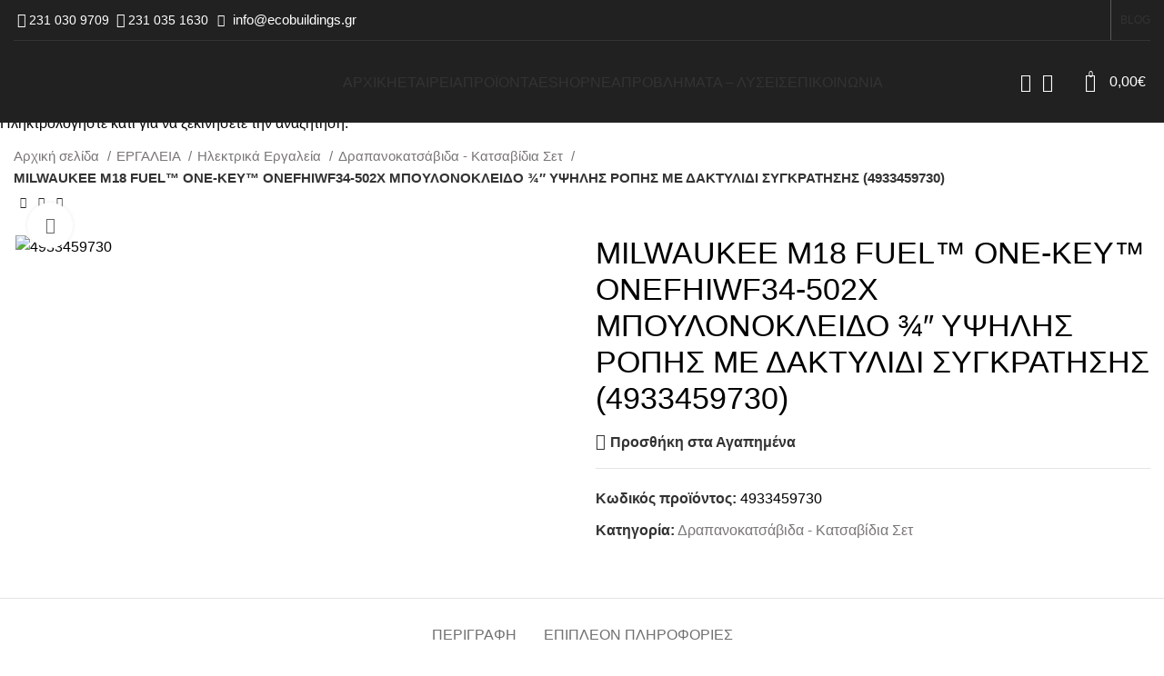

--- FILE ---
content_type: text/html; charset=UTF-8
request_url: https://ecobuildings.gr/product/milwaukee-m18-fuel-one-key-onefhiwf34-502x-mpoylonokleido-ypsilis-ropis-me-daktylidi-sygkratisis-4933459730/
body_size: 59090
content:
<!DOCTYPE html>
<html lang="el">
<head>
	<meta charset="UTF-8">
	<meta name="viewport" content="width=device-width, initial-scale=1.0, maximum-scale=1.0, user-scalable=no">
	<link rel="profile" href="http://gmpg.org/xfn/11">
	<link rel="pingback" href="https://ecobuildings.gr/xmlrpc.php">

			<script>window.MSInputMethodContext && document.documentMode && document.write('<script src="https://ecobuildings.gr/wp-content/themes/woodmart/js/libs/ie11CustomProperties.min.js"><\/script>');</script>
		<meta name='robots' content='index, follow, max-image-preview:large, max-snippet:-1, max-video-preview:-1' />

	<!-- This site is optimized with the Yoast SEO plugin v20.3 - https://yoast.com/wordpress/plugins/seo/ -->
	<title>MILWAUKEE M18 FUEL™ ONE-KEY™ ONEFHIWF34-502X ΜΠΟΥΛΟΝΟΚΛΕΙΔΟ ¾″ ΥΨΗΛΗΣ ΡΟΠΗΣ ΜΕ ΔΑΚΤΥΛΙΔΙ ΣΥΓΚΡΑΤΗΣΗΣ (4933459730) - ECO BUILDINGS</title><link rel="preload" as="style" href="https://fonts.googleapis.com/css?family=Open%20Sans%3A400%2C600%2C500%2C700&#038;display=swap" /><link rel="stylesheet" href="https://fonts.googleapis.com/css?family=Open%20Sans%3A400%2C600%2C500%2C700&#038;display=swap" media="print" onload="this.media='all'" /><noscript><link rel="stylesheet" href="https://fonts.googleapis.com/css?family=Open%20Sans%3A400%2C600%2C500%2C700&#038;display=swap" /></noscript>
	<meta name="description" content="Η ECO BUILDINGS στη Θεσσαλονίκη δραστηριοποιείται στην εμπορία οικοδομικών υλικών, ανταποκρινόμενη σε όλες τις κατασκευαστικές ανάγκες των πελατών της" />
	<link rel="canonical" href="https://ecobuildings.gr/product/milwaukee-m18-fuel-one-key-onefhiwf34-502x-mpoylonokleido-ypsilis-ropis-me-daktylidi-sygkratisis-4933459730/" />
	<meta property="og:locale" content="el_GR" />
	<meta property="og:type" content="article" />
	<meta property="og:title" content="MILWAUKEE M18 FUEL™ ONE-KEY™ ONEFHIWF34-502X ΜΠΟΥΛΟΝΟΚΛΕΙΔΟ ¾″ ΥΨΗΛΗΣ ΡΟΠΗΣ ΜΕ ΔΑΚΤΥΛΙΔΙ ΣΥΓΚΡΑΤΗΣΗΣ (4933459730) - ECO BUILDINGS" />
	<meta property="og:description" content="Η ECO BUILDINGS στη Θεσσαλονίκη δραστηριοποιείται στην εμπορία οικοδομικών υλικών, ανταποκρινόμενη σε όλες τις κατασκευαστικές ανάγκες των πελατών της" />
	<meta property="og:url" content="https://ecobuildings.gr/product/milwaukee-m18-fuel-one-key-onefhiwf34-502x-mpoylonokleido-ypsilis-ropis-me-daktylidi-sygkratisis-4933459730/" />
	<meta property="og:site_name" content="ECO BUILDINGS" />
	<meta property="article:modified_time" content="2023-03-20T07:24:01+00:00" />
	<meta property="og:image" content="https://ecobuildings.gr/wp-content/uploads/2022/06/4933459730.jpg" />
	<meta property="og:image:width" content="500" />
	<meta property="og:image:height" content="500" />
	<meta property="og:image:type" content="image/jpeg" />
	<meta name="twitter:card" content="summary_large_image" />
	<meta name="twitter:label1" content="Εκτιμώμενος χρόνος ανάγνωσης" />
	<meta name="twitter:data1" content="1 λεπτό" />
	<script type="application/ld+json" class="yoast-schema-graph">{"@context":"https://schema.org","@graph":[{"@type":"WebPage","@id":"https://ecobuildings.gr/product/milwaukee-m18-fuel-one-key-onefhiwf34-502x-mpoylonokleido-ypsilis-ropis-me-daktylidi-sygkratisis-4933459730/","url":"https://ecobuildings.gr/product/milwaukee-m18-fuel-one-key-onefhiwf34-502x-mpoylonokleido-ypsilis-ropis-me-daktylidi-sygkratisis-4933459730/","name":"MILWAUKEE M18 FUEL™ ONE-KEY™ ONEFHIWF34-502X ΜΠΟΥΛΟΝΟΚΛΕΙΔΟ ¾″ ΥΨΗΛΗΣ ΡΟΠΗΣ ΜΕ ΔΑΚΤΥΛΙΔΙ ΣΥΓΚΡΑΤΗΣΗΣ (4933459730) - ECO BUILDINGS","isPartOf":{"@id":"https://ecobuildings.gr/#website"},"primaryImageOfPage":{"@id":"https://ecobuildings.gr/product/milwaukee-m18-fuel-one-key-onefhiwf34-502x-mpoylonokleido-ypsilis-ropis-me-daktylidi-sygkratisis-4933459730/#primaryimage"},"image":{"@id":"https://ecobuildings.gr/product/milwaukee-m18-fuel-one-key-onefhiwf34-502x-mpoylonokleido-ypsilis-ropis-me-daktylidi-sygkratisis-4933459730/#primaryimage"},"thumbnailUrl":"https://ecobuildings.gr/wp-content/uploads/2022/06/4933459730.jpg","datePublished":"2022-06-15T05:31:08+00:00","dateModified":"2023-03-20T07:24:01+00:00","description":"Η ECO BUILDINGS στη Θεσσαλονίκη δραστηριοποιείται στην εμπορία οικοδομικών υλικών, ανταποκρινόμενη σε όλες τις κατασκευαστικές ανάγκες των πελατών της","breadcrumb":{"@id":"https://ecobuildings.gr/product/milwaukee-m18-fuel-one-key-onefhiwf34-502x-mpoylonokleido-ypsilis-ropis-me-daktylidi-sygkratisis-4933459730/#breadcrumb"},"inLanguage":"el","potentialAction":[{"@type":"ReadAction","target":["https://ecobuildings.gr/product/milwaukee-m18-fuel-one-key-onefhiwf34-502x-mpoylonokleido-ypsilis-ropis-me-daktylidi-sygkratisis-4933459730/"]}]},{"@type":"ImageObject","inLanguage":"el","@id":"https://ecobuildings.gr/product/milwaukee-m18-fuel-one-key-onefhiwf34-502x-mpoylonokleido-ypsilis-ropis-me-daktylidi-sygkratisis-4933459730/#primaryimage","url":"https://ecobuildings.gr/wp-content/uploads/2022/06/4933459730.jpg","contentUrl":"https://ecobuildings.gr/wp-content/uploads/2022/06/4933459730.jpg","width":500,"height":500,"caption":"4933459730"},{"@type":"BreadcrumbList","@id":"https://ecobuildings.gr/product/milwaukee-m18-fuel-one-key-onefhiwf34-502x-mpoylonokleido-ypsilis-ropis-me-daktylidi-sygkratisis-4933459730/#breadcrumb","itemListElement":[{"@type":"ListItem","position":1,"name":"Home","item":"https://ecobuildings.gr/"},{"@type":"ListItem","position":2,"name":"ΠΡΟΪΟΝΤΑ","item":"https://ecobuildings.gr/showroom/"},{"@type":"ListItem","position":3,"name":"MILWAUKEE M18 FUEL™ ONE-KEY™ ONEFHIWF34-502X ΜΠΟΥΛΟΝΟΚΛΕΙΔΟ ¾″ ΥΨΗΛΗΣ ΡΟΠΗΣ ΜΕ ΔΑΚΤΥΛΙΔΙ ΣΥΓΚΡΑΤΗΣΗΣ (4933459730)"}]},{"@type":"WebSite","@id":"https://ecobuildings.gr/#website","url":"https://ecobuildings.gr/","name":"ECO BUILDINGS","description":"","potentialAction":[{"@type":"SearchAction","target":{"@type":"EntryPoint","urlTemplate":"https://ecobuildings.gr/?s={search_term_string}"},"query-input":"required name=search_term_string"}],"inLanguage":"el"}]}</script>
	<!-- / Yoast SEO plugin. -->


<script type='application/javascript'>console.log('PixelYourSite PRO version 9.3.0');</script>
<link rel='dns-prefetch' href='//www.google.com' />
<link rel='dns-prefetch' href='//fonts.googleapis.com' />
<link href='https://fonts.gstatic.com' crossorigin rel='preconnect' />
<link rel="alternate" type="application/rss+xml" title="Ροή RSS &raquo; ECO BUILDINGS" href="https://ecobuildings.gr/feed/" />
<link rel="alternate" type="application/rss+xml" title="Ροή Σχολίων &raquo; ECO BUILDINGS" href="https://ecobuildings.gr/comments/feed/" />
<link rel='stylesheet' id='wp-block-library-css' href='https://ecobuildings.gr/wp-includes/css/dist/block-library/style.min.css?ver=6.1.1' type='text/css' media='all' />
<link data-minify="1" rel='stylesheet' id='wc-blocks-vendors-style-css' href='https://ecobuildings.gr/wp-content/cache/min/1/wp-content/plugins/woocommerce/packages/woocommerce-blocks/build/wc-blocks-vendors-style.css?ver=1752624985' type='text/css' media='all' />
<link data-minify="1" rel='stylesheet' id='wc-blocks-style-css' href='https://ecobuildings.gr/wp-content/cache/min/1/wp-content/plugins/woocommerce/packages/woocommerce-blocks/build/wc-blocks-style.css?ver=1752624985' type='text/css' media='all' />
<link rel='stylesheet' id='classic-theme-styles-css' href='https://ecobuildings.gr/wp-includes/css/classic-themes.min.css?ver=1' type='text/css' media='all' />
<style id='global-styles-inline-css' type='text/css'>
body{--wp--preset--color--black: #000000;--wp--preset--color--cyan-bluish-gray: #abb8c3;--wp--preset--color--white: #ffffff;--wp--preset--color--pale-pink: #f78da7;--wp--preset--color--vivid-red: #cf2e2e;--wp--preset--color--luminous-vivid-orange: #ff6900;--wp--preset--color--luminous-vivid-amber: #fcb900;--wp--preset--color--light-green-cyan: #7bdcb5;--wp--preset--color--vivid-green-cyan: #00d084;--wp--preset--color--pale-cyan-blue: #8ed1fc;--wp--preset--color--vivid-cyan-blue: #0693e3;--wp--preset--color--vivid-purple: #9b51e0;--wp--preset--gradient--vivid-cyan-blue-to-vivid-purple: linear-gradient(135deg,rgba(6,147,227,1) 0%,rgb(155,81,224) 100%);--wp--preset--gradient--light-green-cyan-to-vivid-green-cyan: linear-gradient(135deg,rgb(122,220,180) 0%,rgb(0,208,130) 100%);--wp--preset--gradient--luminous-vivid-amber-to-luminous-vivid-orange: linear-gradient(135deg,rgba(252,185,0,1) 0%,rgba(255,105,0,1) 100%);--wp--preset--gradient--luminous-vivid-orange-to-vivid-red: linear-gradient(135deg,rgba(255,105,0,1) 0%,rgb(207,46,46) 100%);--wp--preset--gradient--very-light-gray-to-cyan-bluish-gray: linear-gradient(135deg,rgb(238,238,238) 0%,rgb(169,184,195) 100%);--wp--preset--gradient--cool-to-warm-spectrum: linear-gradient(135deg,rgb(74,234,220) 0%,rgb(151,120,209) 20%,rgb(207,42,186) 40%,rgb(238,44,130) 60%,rgb(251,105,98) 80%,rgb(254,248,76) 100%);--wp--preset--gradient--blush-light-purple: linear-gradient(135deg,rgb(255,206,236) 0%,rgb(152,150,240) 100%);--wp--preset--gradient--blush-bordeaux: linear-gradient(135deg,rgb(254,205,165) 0%,rgb(254,45,45) 50%,rgb(107,0,62) 100%);--wp--preset--gradient--luminous-dusk: linear-gradient(135deg,rgb(255,203,112) 0%,rgb(199,81,192) 50%,rgb(65,88,208) 100%);--wp--preset--gradient--pale-ocean: linear-gradient(135deg,rgb(255,245,203) 0%,rgb(182,227,212) 50%,rgb(51,167,181) 100%);--wp--preset--gradient--electric-grass: linear-gradient(135deg,rgb(202,248,128) 0%,rgb(113,206,126) 100%);--wp--preset--gradient--midnight: linear-gradient(135deg,rgb(2,3,129) 0%,rgb(40,116,252) 100%);--wp--preset--duotone--dark-grayscale: url('#wp-duotone-dark-grayscale');--wp--preset--duotone--grayscale: url('#wp-duotone-grayscale');--wp--preset--duotone--purple-yellow: url('#wp-duotone-purple-yellow');--wp--preset--duotone--blue-red: url('#wp-duotone-blue-red');--wp--preset--duotone--midnight: url('#wp-duotone-midnight');--wp--preset--duotone--magenta-yellow: url('#wp-duotone-magenta-yellow');--wp--preset--duotone--purple-green: url('#wp-duotone-purple-green');--wp--preset--duotone--blue-orange: url('#wp-duotone-blue-orange');--wp--preset--font-size--small: 13px;--wp--preset--font-size--medium: 20px;--wp--preset--font-size--large: 36px;--wp--preset--font-size--x-large: 42px;--wp--preset--spacing--20: 0.44rem;--wp--preset--spacing--30: 0.67rem;--wp--preset--spacing--40: 1rem;--wp--preset--spacing--50: 1.5rem;--wp--preset--spacing--60: 2.25rem;--wp--preset--spacing--70: 3.38rem;--wp--preset--spacing--80: 5.06rem;}:where(.is-layout-flex){gap: 0.5em;}body .is-layout-flow > .alignleft{float: left;margin-inline-start: 0;margin-inline-end: 2em;}body .is-layout-flow > .alignright{float: right;margin-inline-start: 2em;margin-inline-end: 0;}body .is-layout-flow > .aligncenter{margin-left: auto !important;margin-right: auto !important;}body .is-layout-constrained > .alignleft{float: left;margin-inline-start: 0;margin-inline-end: 2em;}body .is-layout-constrained > .alignright{float: right;margin-inline-start: 2em;margin-inline-end: 0;}body .is-layout-constrained > .aligncenter{margin-left: auto !important;margin-right: auto !important;}body .is-layout-constrained > :where(:not(.alignleft):not(.alignright):not(.alignfull)){max-width: var(--wp--style--global--content-size);margin-left: auto !important;margin-right: auto !important;}body .is-layout-constrained > .alignwide{max-width: var(--wp--style--global--wide-size);}body .is-layout-flex{display: flex;}body .is-layout-flex{flex-wrap: wrap;align-items: center;}body .is-layout-flex > *{margin: 0;}:where(.wp-block-columns.is-layout-flex){gap: 2em;}.has-black-color{color: var(--wp--preset--color--black) !important;}.has-cyan-bluish-gray-color{color: var(--wp--preset--color--cyan-bluish-gray) !important;}.has-white-color{color: var(--wp--preset--color--white) !important;}.has-pale-pink-color{color: var(--wp--preset--color--pale-pink) !important;}.has-vivid-red-color{color: var(--wp--preset--color--vivid-red) !important;}.has-luminous-vivid-orange-color{color: var(--wp--preset--color--luminous-vivid-orange) !important;}.has-luminous-vivid-amber-color{color: var(--wp--preset--color--luminous-vivid-amber) !important;}.has-light-green-cyan-color{color: var(--wp--preset--color--light-green-cyan) !important;}.has-vivid-green-cyan-color{color: var(--wp--preset--color--vivid-green-cyan) !important;}.has-pale-cyan-blue-color{color: var(--wp--preset--color--pale-cyan-blue) !important;}.has-vivid-cyan-blue-color{color: var(--wp--preset--color--vivid-cyan-blue) !important;}.has-vivid-purple-color{color: var(--wp--preset--color--vivid-purple) !important;}.has-black-background-color{background-color: var(--wp--preset--color--black) !important;}.has-cyan-bluish-gray-background-color{background-color: var(--wp--preset--color--cyan-bluish-gray) !important;}.has-white-background-color{background-color: var(--wp--preset--color--white) !important;}.has-pale-pink-background-color{background-color: var(--wp--preset--color--pale-pink) !important;}.has-vivid-red-background-color{background-color: var(--wp--preset--color--vivid-red) !important;}.has-luminous-vivid-orange-background-color{background-color: var(--wp--preset--color--luminous-vivid-orange) !important;}.has-luminous-vivid-amber-background-color{background-color: var(--wp--preset--color--luminous-vivid-amber) !important;}.has-light-green-cyan-background-color{background-color: var(--wp--preset--color--light-green-cyan) !important;}.has-vivid-green-cyan-background-color{background-color: var(--wp--preset--color--vivid-green-cyan) !important;}.has-pale-cyan-blue-background-color{background-color: var(--wp--preset--color--pale-cyan-blue) !important;}.has-vivid-cyan-blue-background-color{background-color: var(--wp--preset--color--vivid-cyan-blue) !important;}.has-vivid-purple-background-color{background-color: var(--wp--preset--color--vivid-purple) !important;}.has-black-border-color{border-color: var(--wp--preset--color--black) !important;}.has-cyan-bluish-gray-border-color{border-color: var(--wp--preset--color--cyan-bluish-gray) !important;}.has-white-border-color{border-color: var(--wp--preset--color--white) !important;}.has-pale-pink-border-color{border-color: var(--wp--preset--color--pale-pink) !important;}.has-vivid-red-border-color{border-color: var(--wp--preset--color--vivid-red) !important;}.has-luminous-vivid-orange-border-color{border-color: var(--wp--preset--color--luminous-vivid-orange) !important;}.has-luminous-vivid-amber-border-color{border-color: var(--wp--preset--color--luminous-vivid-amber) !important;}.has-light-green-cyan-border-color{border-color: var(--wp--preset--color--light-green-cyan) !important;}.has-vivid-green-cyan-border-color{border-color: var(--wp--preset--color--vivid-green-cyan) !important;}.has-pale-cyan-blue-border-color{border-color: var(--wp--preset--color--pale-cyan-blue) !important;}.has-vivid-cyan-blue-border-color{border-color: var(--wp--preset--color--vivid-cyan-blue) !important;}.has-vivid-purple-border-color{border-color: var(--wp--preset--color--vivid-purple) !important;}.has-vivid-cyan-blue-to-vivid-purple-gradient-background{background: var(--wp--preset--gradient--vivid-cyan-blue-to-vivid-purple) !important;}.has-light-green-cyan-to-vivid-green-cyan-gradient-background{background: var(--wp--preset--gradient--light-green-cyan-to-vivid-green-cyan) !important;}.has-luminous-vivid-amber-to-luminous-vivid-orange-gradient-background{background: var(--wp--preset--gradient--luminous-vivid-amber-to-luminous-vivid-orange) !important;}.has-luminous-vivid-orange-to-vivid-red-gradient-background{background: var(--wp--preset--gradient--luminous-vivid-orange-to-vivid-red) !important;}.has-very-light-gray-to-cyan-bluish-gray-gradient-background{background: var(--wp--preset--gradient--very-light-gray-to-cyan-bluish-gray) !important;}.has-cool-to-warm-spectrum-gradient-background{background: var(--wp--preset--gradient--cool-to-warm-spectrum) !important;}.has-blush-light-purple-gradient-background{background: var(--wp--preset--gradient--blush-light-purple) !important;}.has-blush-bordeaux-gradient-background{background: var(--wp--preset--gradient--blush-bordeaux) !important;}.has-luminous-dusk-gradient-background{background: var(--wp--preset--gradient--luminous-dusk) !important;}.has-pale-ocean-gradient-background{background: var(--wp--preset--gradient--pale-ocean) !important;}.has-electric-grass-gradient-background{background: var(--wp--preset--gradient--electric-grass) !important;}.has-midnight-gradient-background{background: var(--wp--preset--gradient--midnight) !important;}.has-small-font-size{font-size: var(--wp--preset--font-size--small) !important;}.has-medium-font-size{font-size: var(--wp--preset--font-size--medium) !important;}.has-large-font-size{font-size: var(--wp--preset--font-size--large) !important;}.has-x-large-font-size{font-size: var(--wp--preset--font-size--x-large) !important;}
.wp-block-navigation a:where(:not(.wp-element-button)){color: inherit;}
:where(.wp-block-columns.is-layout-flex){gap: 2em;}
.wp-block-pullquote{font-size: 1.5em;line-height: 1.6;}
</style>
<style id='woocommerce-inline-inline-css' type='text/css'>
.woocommerce form .form-row .required { visibility: visible; }
</style>
<link rel='stylesheet' id='cmplz-general-css' href='https://ecobuildings.gr/wp-content/plugins/complianz-gdpr/assets/css/cookieblocker.min.css?ver=1720449464' type='text/css' media='all' />
<link rel='stylesheet' id='ywctm-frontend-css' href='https://ecobuildings.gr/wp-content/plugins/yith-woocommerce-catalog-mode-premium/assets/css/frontend.min.css?ver=2.16.0' type='text/css' media='all' />
<style id='ywctm-frontend-inline-css' type='text/css'>
form.cart button.single_add_to_cart_button, form.cart .quantity, .woocommerce-variation-price{display: none !important}
</style>
<link rel='stylesheet' id='ywctm-button-label-css' href='https://ecobuildings.gr/wp-content/plugins/yith-woocommerce-catalog-mode-premium/assets/css/button-label.min.css?ver=2.16.0' type='text/css' media='all' />
<style id='ywctm-button-label-inline-css' type='text/css'>
.ywctm-button-105440 .ywctm-custom-button {color:rgb(255,255,255);background-color:rgb(57,94,20);border-style:solid;border-color:rgb(255,255,255);border-radius:0 0 0 0;border-width:0 0 0 0;margin:5px 10px 5px 10px;padding:5px 10px 5px 10px;max-width:150px;}.ywctm-button-105440 .ywctm-custom-button:hover {color:rgb(255,255,255);background-color:rgb(96,160,32);border-color:rgb(255,255,255);}.ywctm-button-105435 .ywctm-custom-button {color:#4b4b4b;background-color:#f9f5f2;border-style:solid;border-color:#247390;border-radius:0 0 0 0;border-width:1px 1px 1px 1px;margin:0px 0px 0px 0px;padding:5px 10px 5px 10px;max-width:max-content;}.ywctm-button-105435 .ywctm-custom-button:hover {color:#4b4b4b;background-color:#f9f5f2;border-color:#247390;}.ywctm-button-105434 .ywctm-custom-button {color:#247390;background-color:#ffffff;border-style:solid;border-color:#247390;border-radius:0 0 0 0;border-width:1px 1px 1px 1px;margin:0px 0px 0px 0px;padding:5px 10px 5px 10px;max-width:150px;}.ywctm-button-105434 .ywctm-custom-button:hover {color:#ffffff;background-color:#247390;border-color:#247390;}.ywctm-button-105433 .ywctm-custom-button {color:#ffffff;background-color:#36809a;border-style:solid;border-color:#247390;border-radius:0 0 0 0;border-width:1px 1px 1px 1px;margin:0px 0px 0px 0px;padding:5px 10px 5px 10px;max-width:200px;}.ywctm-button-105433 .ywctm-custom-button:hover {color:#ffffff;background-color:#36809a;border-color:#247390;}.ywctm-button-105432 .ywctm-custom-button {color:#ffffff;background-color:#e09004;border-style:solid;border-color:#247390;border-radius:0 0 0 0;border-width:1px 1px 1px 1px;margin:0px 0px 0px 0px;padding:5px 10px 5px 10px;max-width:200px;}.ywctm-button-105432 .ywctm-custom-button:hover {color:#ffffff;background-color:#b97600;border-color:#247390;}
</style>
<link rel='stylesheet' id='bootstrap-css' href='https://ecobuildings.gr/wp-content/themes/woodmart/css/bootstrap-light.min.css?ver=7.1.4' type='text/css' media='all' />
<link rel='stylesheet' id='woodmart-style-css' href='https://ecobuildings.gr/wp-content/themes/woodmart/css/parts/base.min.css?ver=7.1.4' type='text/css' media='all' />
<link data-minify="1" rel='stylesheet' id='child-style-css' href='https://ecobuildings.gr/wp-content/cache/min/1/wp-content/themes/woodmart-child/style.css?ver=1752624986' type='text/css' media='all' />
<link data-minify="1" rel='stylesheet' id='js_composer_front-css' href='https://ecobuildings.gr/wp-content/cache/min/1/wp-content/plugins/js_composer/assets/css/js_composer.min.css?ver=1752624986' type='text/css' media='all' />
<link rel='stylesheet' id='vc_font_awesome_5_shims-css' href='https://ecobuildings.gr/wp-content/plugins/js_composer/assets/lib/bower/font-awesome/css/v4-shims.min.css?ver=6.10.0' type='text/css' media='all' />
<link data-minify="1" rel='stylesheet' id='vc_font_awesome_5-css' href='https://ecobuildings.gr/wp-content/cache/min/1/wp-content/plugins/js_composer/assets/lib/bower/font-awesome/css/all.min.css?ver=1752624986' type='text/css' media='all' />
<link rel='stylesheet' id='wd-widget-wd-recent-posts-css' href='https://ecobuildings.gr/wp-content/themes/woodmart/css/parts/widget-wd-recent-posts.min.css?ver=7.1.4' type='text/css' media='all' />
<link rel='stylesheet' id='wd-widget-nav-css' href='https://ecobuildings.gr/wp-content/themes/woodmart/css/parts/widget-nav.min.css?ver=7.1.4' type='text/css' media='all' />
<link rel='stylesheet' id='wd-widget-wd-layered-nav-css' href='https://ecobuildings.gr/wp-content/themes/woodmart/css/parts/woo-widget-wd-layered-nav.min.css?ver=7.1.4' type='text/css' media='all' />
<link rel='stylesheet' id='wd-woo-mod-swatches-base-css' href='https://ecobuildings.gr/wp-content/themes/woodmart/css/parts/woo-mod-swatches-base.min.css?ver=7.1.4' type='text/css' media='all' />
<link rel='stylesheet' id='wd-woo-mod-swatches-filter-css' href='https://ecobuildings.gr/wp-content/themes/woodmart/css/parts/woo-mod-swatches-filter.min.css?ver=7.1.4' type='text/css' media='all' />
<link rel='stylesheet' id='wd-widget-product-cat-css' href='https://ecobuildings.gr/wp-content/themes/woodmart/css/parts/woo-widget-product-cat.min.css?ver=7.1.4' type='text/css' media='all' />
<link rel='stylesheet' id='wd-widget-product-list-css' href='https://ecobuildings.gr/wp-content/themes/woodmart/css/parts/woo-widget-product-list.min.css?ver=7.1.4' type='text/css' media='all' />
<link rel='stylesheet' id='wd-wp-gutenberg-css' href='https://ecobuildings.gr/wp-content/themes/woodmart/css/parts/wp-gutenberg.min.css?ver=7.1.4' type='text/css' media='all' />
<link rel='stylesheet' id='wd-wpcf7-css' href='https://ecobuildings.gr/wp-content/themes/woodmart/css/parts/int-wpcf7.min.css?ver=7.1.4' type='text/css' media='all' />
<link rel='stylesheet' id='wd-revolution-slider-css' href='https://ecobuildings.gr/wp-content/themes/woodmart/css/parts/int-rev-slider.min.css?ver=7.1.4' type='text/css' media='all' />
<link rel='stylesheet' id='wd-wpbakery-base-css' href='https://ecobuildings.gr/wp-content/themes/woodmart/css/parts/int-wpb-base.min.css?ver=7.1.4' type='text/css' media='all' />
<link rel='stylesheet' id='wd-wpbakery-base-deprecated-css' href='https://ecobuildings.gr/wp-content/themes/woodmart/css/parts/int-wpb-base-deprecated.min.css?ver=7.1.4' type='text/css' media='all' />
<link rel='stylesheet' id='wd-notices-fixed-css' href='https://ecobuildings.gr/wp-content/themes/woodmart/css/parts/woo-opt-sticky-notices.min.css?ver=7.1.4' type='text/css' media='all' />
<link rel='stylesheet' id='wd-woocommerce-base-css' href='https://ecobuildings.gr/wp-content/themes/woodmart/css/parts/woocommerce-base.min.css?ver=7.1.4' type='text/css' media='all' />
<link rel='stylesheet' id='wd-mod-star-rating-css' href='https://ecobuildings.gr/wp-content/themes/woodmart/css/parts/mod-star-rating.min.css?ver=7.1.4' type='text/css' media='all' />
<link rel='stylesheet' id='wd-woo-el-track-order-css' href='https://ecobuildings.gr/wp-content/themes/woodmart/css/parts/woo-el-track-order.min.css?ver=7.1.4' type='text/css' media='all' />
<link rel='stylesheet' id='wd-woo-gutenberg-css' href='https://ecobuildings.gr/wp-content/themes/woodmart/css/parts/woo-gutenberg.min.css?ver=7.1.4' type='text/css' media='all' />
<link rel='stylesheet' id='wd-woo-mod-quantity-css' href='https://ecobuildings.gr/wp-content/themes/woodmart/css/parts/woo-mod-quantity.min.css?ver=7.1.4' type='text/css' media='all' />
<link rel='stylesheet' id='wd-woo-single-prod-el-base-css' href='https://ecobuildings.gr/wp-content/themes/woodmart/css/parts/woo-single-prod-el-base.min.css?ver=7.1.4' type='text/css' media='all' />
<link rel='stylesheet' id='wd-woo-mod-stock-status-css' href='https://ecobuildings.gr/wp-content/themes/woodmart/css/parts/woo-mod-stock-status.min.css?ver=7.1.4' type='text/css' media='all' />
<link rel='stylesheet' id='wd-woo-mod-shop-attributes-css' href='https://ecobuildings.gr/wp-content/themes/woodmart/css/parts/woo-mod-shop-attributes.min.css?ver=7.1.4' type='text/css' media='all' />
<link rel='stylesheet' id='wd-opt-disable-owl-css' href='https://ecobuildings.gr/wp-content/themes/woodmart/css/parts/opt-disable-owl.min.css?ver=7.1.4' type='text/css' media='all' />
<link rel='stylesheet' id='wd-header-base-css' href='https://ecobuildings.gr/wp-content/themes/woodmart/css/parts/header-base.min.css?ver=7.1.4' type='text/css' media='all' />
<link rel='stylesheet' id='wd-mod-tools-css' href='https://ecobuildings.gr/wp-content/themes/woodmart/css/parts/mod-tools.min.css?ver=7.1.4' type='text/css' media='all' />
<link rel='stylesheet' id='wd-header-elements-base-css' href='https://ecobuildings.gr/wp-content/themes/woodmart/css/parts/header-el-base.min.css?ver=7.1.4' type='text/css' media='all' />
<link rel='stylesheet' id='wd-social-icons-css' href='https://ecobuildings.gr/wp-content/themes/woodmart/css/parts/el-social-icons.min.css?ver=7.1.4' type='text/css' media='all' />
<link rel='stylesheet' id='wd-mod-nav-menu-label-css' href='https://ecobuildings.gr/wp-content/themes/woodmart/css/parts/mod-nav-menu-label.min.css?ver=7.1.4' type='text/css' media='all' />
<link rel='stylesheet' id='wd-header-search-css' href='https://ecobuildings.gr/wp-content/themes/woodmart/css/parts/header-el-search.min.css?ver=7.1.4' type='text/css' media='all' />
<link rel='stylesheet' id='wd-header-cart-side-css' href='https://ecobuildings.gr/wp-content/themes/woodmart/css/parts/header-el-cart-side.min.css?ver=7.1.4' type='text/css' media='all' />
<link rel='stylesheet' id='wd-header-cart-css' href='https://ecobuildings.gr/wp-content/themes/woodmart/css/parts/header-el-cart.min.css?ver=7.1.4' type='text/css' media='all' />
<link rel='stylesheet' id='wd-widget-shopping-cart-css' href='https://ecobuildings.gr/wp-content/themes/woodmart/css/parts/woo-widget-shopping-cart.min.css?ver=7.1.4' type='text/css' media='all' />
<link rel='stylesheet' id='wd-page-title-css' href='https://ecobuildings.gr/wp-content/themes/woodmart/css/parts/page-title.min.css?ver=7.1.4' type='text/css' media='all' />
<link rel='stylesheet' id='wd-woo-single-prod-predefined-css' href='https://ecobuildings.gr/wp-content/themes/woodmart/css/parts/woo-single-prod-predefined.min.css?ver=7.1.4' type='text/css' media='all' />
<link rel='stylesheet' id='wd-woo-single-prod-and-quick-view-predefined-css' href='https://ecobuildings.gr/wp-content/themes/woodmart/css/parts/woo-single-prod-and-quick-view-predefined.min.css?ver=7.1.4' type='text/css' media='all' />
<link rel='stylesheet' id='wd-woo-single-prod-el-tabs-predefined-css' href='https://ecobuildings.gr/wp-content/themes/woodmart/css/parts/woo-single-prod-el-tabs-predefined.min.css?ver=7.1.4' type='text/css' media='all' />
<link rel='stylesheet' id='wd-woo-single-prod-el-navigation-css' href='https://ecobuildings.gr/wp-content/themes/woodmart/css/parts/woo-single-prod-el-navigation.min.css?ver=7.1.4' type='text/css' media='all' />
<link rel='stylesheet' id='wd-woo-single-prod-el-gallery-css' href='https://ecobuildings.gr/wp-content/themes/woodmart/css/parts/woo-single-prod-el-gallery.min.css?ver=7.1.4' type='text/css' media='all' />
<link rel='stylesheet' id='wd-owl-carousel-css' href='https://ecobuildings.gr/wp-content/themes/woodmart/css/parts/lib-owl-carousel.min.css?ver=7.1.4' type='text/css' media='all' />
<link rel='stylesheet' id='wd-photoswipe-css' href='https://ecobuildings.gr/wp-content/themes/woodmart/css/parts/lib-photoswipe.min.css?ver=7.1.4' type='text/css' media='all' />
<link rel='stylesheet' id='wd-tabs-css' href='https://ecobuildings.gr/wp-content/themes/woodmart/css/parts/el-tabs.min.css?ver=7.1.4' type='text/css' media='all' />
<link rel='stylesheet' id='wd-woo-single-prod-el-tabs-opt-layout-tabs-css' href='https://ecobuildings.gr/wp-content/themes/woodmart/css/parts/woo-single-prod-el-tabs-opt-layout-tabs.min.css?ver=7.1.4' type='text/css' media='all' />
<link rel='stylesheet' id='wd-accordion-css' href='https://ecobuildings.gr/wp-content/themes/woodmart/css/parts/el-accordion.min.css?ver=7.1.4' type='text/css' media='all' />
<link rel='stylesheet' id='wd-product-loop-css' href='https://ecobuildings.gr/wp-content/themes/woodmart/css/parts/woo-product-loop.min.css?ver=7.1.4' type='text/css' media='all' />
<link rel='stylesheet' id='wd-product-loop-base-css' href='https://ecobuildings.gr/wp-content/themes/woodmart/css/parts/woo-product-loop-base.min.css?ver=7.1.4' type='text/css' media='all' />
<link rel='stylesheet' id='wd-woo-mod-add-btn-replace-css' href='https://ecobuildings.gr/wp-content/themes/woodmart/css/parts/woo-mod-add-btn-replace.min.css?ver=7.1.4' type='text/css' media='all' />
<link rel='stylesheet' id='wd-mod-more-description-css' href='https://ecobuildings.gr/wp-content/themes/woodmart/css/parts/mod-more-description.min.css?ver=7.1.4' type='text/css' media='all' />
<link rel='stylesheet' id='wd-scroll-top-css' href='https://ecobuildings.gr/wp-content/themes/woodmart/css/parts/opt-scrolltotop.min.css?ver=7.1.4' type='text/css' media='all' />
<link rel='stylesheet' id='wd-wd-search-form-css' href='https://ecobuildings.gr/wp-content/themes/woodmart/css/parts/wd-search-form.min.css?ver=7.1.4' type='text/css' media='all' />
<link rel='stylesheet' id='wd-header-search-fullscreen-css' href='https://ecobuildings.gr/wp-content/themes/woodmart/css/parts/header-el-search-fullscreen-general.min.css?ver=7.1.4' type='text/css' media='all' />
<link rel='stylesheet' id='wd-header-search-fullscreen-1-css' href='https://ecobuildings.gr/wp-content/themes/woodmart/css/parts/header-el-search-fullscreen-1.min.css?ver=7.1.4' type='text/css' media='all' />
<link data-minify="1" rel='stylesheet' id='xts-style-theme_settings_default-css' href='https://ecobuildings.gr/wp-content/cache/min/1/wp-content/uploads/2024/07/xts-theme_settings_default-1720451065.css?ver=1752624986' type='text/css' media='all' />

<script type='text/javascript' src='https://ecobuildings.gr/wp-includes/js/jquery/jquery.min.js?ver=3.6.1' id='jquery-core-js'></script>
<script type='text/javascript' src='https://ecobuildings.gr/wp-includes/js/jquery/jquery-migrate.min.js?ver=3.3.2' id='jquery-migrate-js'></script>
<script type='text/javascript' src='https://ecobuildings.gr/wp-content/plugins/woocommerce/assets/js/jquery-blockui/jquery.blockUI.min.js?ver=2.7.0-wc.7.4.1' id='jquery-blockui-js'></script>
<script type='text/javascript' id='wc-add-to-cart-js-extra'>
/* <![CDATA[ */
var wc_add_to_cart_params = {"ajax_url":"\/wp-admin\/admin-ajax.php","wc_ajax_url":"\/?wc-ajax=%%endpoint%%","i18n_view_cart":"\u03a0\u03c1\u03bf\u03b2\u03bf\u03bb\u03ae \u03ba\u03b1\u03bb\u03b1\u03b8\u03b9\u03bf\u03cd","cart_url":"https:\/\/ecobuildings.gr\/cart\/","is_cart":"","cart_redirect_after_add":"no"};
/* ]]> */
</script>
<script type='text/javascript' src='https://ecobuildings.gr/wp-content/plugins/woocommerce/assets/js/frontend/add-to-cart.min.js?ver=7.4.1' id='wc-add-to-cart-js'></script>
<script type='text/javascript' src='https://ecobuildings.gr/wp-content/plugins/woocommerce/assets/js/js-cookie/js.cookie.min.js?ver=2.1.4-wc.7.4.1' id='js-cookie-js'></script>
<script data-minify="1" type='text/javascript' src='https://ecobuildings.gr/wp-content/cache/min/1/wp-content/plugins/js_composer/assets/js/vendors/woocommerce-add-to-cart.js?ver=1752624986' id='vc_woocommerce-add-to-cart-js-js'></script>
<script type='text/javascript' src='https://ecobuildings.gr/wp-content/plugins/yith-woocommerce-catalog-mode-premium/assets/js/button-label-frontend.min.js?ver=2.16.0' id='ywctm-button-label-js'></script>
<script type='text/javascript' src='https://ecobuildings.gr/wp-content/plugins/pixelyoursite-pro/dist/scripts/jquery.bind-first-0.2.3.min.js?ver=6.1.1' id='jquery-bind-first-js'></script>
<script type='text/javascript' id='pys-js-extra'>
/* <![CDATA[ */
var pysOptions = {"staticEvents":{"facebook":{"init_event":[{"delay":0,"type":"static","name":"PageView","eventID":"c8bb8dc1-3f7c-486a-8b67-160ad00b37bc","pixelIds":["519387259072480"],"params":{"categories":"\u0394\u03c1\u03b1\u03c0\u03b1\u03bd\u03bf\u03ba\u03b1\u03c4\u03c3\u03ac\u03b2\u03b9\u03b4\u03b1 - \u039a\u03b1\u03c4\u03c3\u03b1\u03b2\u03af\u03b4\u03b9\u03b1 \u03a3\u03b5\u03c4","page_title":"MILWAUKEE M18 FUEL\u2122 ONE-KEY\u2122 ONEFHIWF34-502X \u039c\u03a0\u039f\u03a5\u039b\u039f\u039d\u039f\u039a\u039b\u0395\u0399\u0394\u039f \u00be\u2033 \u03a5\u03a8\u0397\u039b\u0397\u03a3 \u03a1\u039f\u03a0\u0397\u03a3 \u039c\u0395 \u0394\u0391\u039a\u03a4\u03a5\u039b\u0399\u0394\u0399 \u03a3\u03a5\u0393\u039a\u03a1\u0391\u03a4\u0397\u03a3\u0397\u03a3 (4933459730)","post_type":"product","post_id":98976,"plugin":"PixelYourSite","event_url":"ecobuildings.gr\/product\/milwaukee-m18-fuel-one-key-onefhiwf34-502x-mpoylonokleido-ypsilis-ropis-me-daktylidi-sygkratisis-4933459730\/","user_role":"guest"},"e_id":"init_event","ids":[],"hasTimeWindow":false,"timeWindow":0,"woo_order":"","edd_order":""}],"woo_view_content":[{"delay":0,"type":"static","name":"ViewContent","eventID":"e0654c79-1f22-4614-ab99-86265bb0cc9b","pixelIds":["519387259072480"],"params":{"content_ids":["98976"],"content_type":"product","content_name":"MILWAUKEE M18 FUEL\u2122 ONE-KEY\u2122 ONEFHIWF34-502X \u039c\u03a0\u039f\u03a5\u039b\u039f\u039d\u039f\u039a\u039b\u0395\u0399\u0394\u039f \u00be\u2033 \u03a5\u03a8\u0397\u039b\u0397\u03a3 \u03a1\u039f\u03a0\u0397\u03a3 \u039c\u0395 \u0394\u0391\u039a\u03a4\u03a5\u039b\u0399\u0394\u0399 \u03a3\u03a5\u0393\u039a\u03a1\u0391\u03a4\u0397\u03a3\u0397\u03a3 (4933459730)","category_name":"\u0394\u03c1\u03b1\u03c0\u03b1\u03bd\u03bf\u03ba\u03b1\u03c4\u03c3\u03ac\u03b2\u03b9\u03b4\u03b1 - \u039a\u03b1\u03c4\u03c3\u03b1\u03b2\u03af\u03b4\u03b9\u03b1 \u03a3\u03b5\u03c4","value":0,"currency":"EUR","contents":[{"id":"98976","quantity":1}],"product_price":0,"page_title":"MILWAUKEE M18 FUEL\u2122 ONE-KEY\u2122 ONEFHIWF34-502X \u039c\u03a0\u039f\u03a5\u039b\u039f\u039d\u039f\u039a\u039b\u0395\u0399\u0394\u039f \u00be\u2033 \u03a5\u03a8\u0397\u039b\u0397\u03a3 \u03a1\u039f\u03a0\u0397\u03a3 \u039c\u0395 \u0394\u0391\u039a\u03a4\u03a5\u039b\u0399\u0394\u0399 \u03a3\u03a5\u0393\u039a\u03a1\u0391\u03a4\u0397\u03a3\u0397\u03a3 (4933459730)","post_type":"product","post_id":98976,"plugin":"PixelYourSite","event_url":"ecobuildings.gr\/product\/milwaukee-m18-fuel-one-key-onefhiwf34-502x-mpoylonokleido-ypsilis-ropis-me-daktylidi-sygkratisis-4933459730\/","user_role":"guest"},"e_id":"woo_view_content","ids":[],"hasTimeWindow":false,"timeWindow":0,"woo_order":"","edd_order":""}],"custom_event":[{"delay":0,"type":"static","name":"ViewContent","eventID":"106b09e1-beb0-4c17-bfd7-79eab9579acc","pixelIds":["519387259072480"],"params":{"currency":"EUR","page_title":"MILWAUKEE M18 FUEL\u2122 ONE-KEY\u2122 ONEFHIWF34-502X \u039c\u03a0\u039f\u03a5\u039b\u039f\u039d\u039f\u039a\u039b\u0395\u0399\u0394\u039f \u00be\u2033 \u03a5\u03a8\u0397\u039b\u0397\u03a3 \u03a1\u039f\u03a0\u0397\u03a3 \u039c\u0395 \u0394\u0391\u039a\u03a4\u03a5\u039b\u0399\u0394\u0399 \u03a3\u03a5\u0393\u039a\u03a1\u0391\u03a4\u0397\u03a3\u0397\u03a3 (4933459730)","post_type":"product","post_id":98976,"plugin":"PixelYourSite","event_url":"ecobuildings.gr\/product\/milwaukee-m18-fuel-one-key-onefhiwf34-502x-mpoylonokleido-ypsilis-ropis-me-daktylidi-sygkratisis-4933459730\/","user_role":"guest"},"e_id":"custom_event","ids":[],"hasTimeWindow":false,"timeWindow":0,"woo_order":"","edd_order":""}]},"google_ads":{"init_event":[{"delay":0,"type":"static","name":"page_view","conversion_ids":["AW-391140615"],"params":{"page_title":"MILWAUKEE M18 FUEL\u2122 ONE-KEY\u2122 ONEFHIWF34-502X \u039c\u03a0\u039f\u03a5\u039b\u039f\u039d\u039f\u039a\u039b\u0395\u0399\u0394\u039f \u00be\u2033 \u03a5\u03a8\u0397\u039b\u0397\u03a3 \u03a1\u039f\u03a0\u0397\u03a3 \u039c\u0395 \u0394\u0391\u039a\u03a4\u03a5\u039b\u0399\u0394\u0399 \u03a3\u03a5\u0393\u039a\u03a1\u0391\u03a4\u0397\u03a3\u0397\u03a3 (4933459730)","post_type":"product","post_id":98976,"plugin":"PixelYourSite","event_url":"ecobuildings.gr\/product\/milwaukee-m18-fuel-one-key-onefhiwf34-502x-mpoylonokleido-ypsilis-ropis-me-daktylidi-sygkratisis-4933459730\/","user_role":"guest"},"e_id":"init_event","ids":[],"hasTimeWindow":false,"timeWindow":0,"eventID":"","woo_order":"","edd_order":""}],"woo_view_content":[{"delay":0,"type":"static","name":"view_item","ids":[],"conversion_ids":["AW-391140615"],"params":{"ecomm_prodid":"98976","ecomm_pagetype":"product","event_category":"ecommerce","value":0,"items":[{"id":"98976","google_business_vertical":"retail"}],"page_title":"MILWAUKEE M18 FUEL\u2122 ONE-KEY\u2122 ONEFHIWF34-502X \u039c\u03a0\u039f\u03a5\u039b\u039f\u039d\u039f\u039a\u039b\u0395\u0399\u0394\u039f \u00be\u2033 \u03a5\u03a8\u0397\u039b\u0397\u03a3 \u03a1\u039f\u03a0\u0397\u03a3 \u039c\u0395 \u0394\u0391\u039a\u03a4\u03a5\u039b\u0399\u0394\u0399 \u03a3\u03a5\u0393\u039a\u03a1\u0391\u03a4\u0397\u03a3\u0397\u03a3 (4933459730)","post_type":"product","post_id":98976,"plugin":"PixelYourSite","event_url":"ecobuildings.gr\/product\/milwaukee-m18-fuel-one-key-onefhiwf34-502x-mpoylonokleido-ypsilis-ropis-me-daktylidi-sygkratisis-4933459730\/","user_role":"guest"},"e_id":"woo_view_content","hasTimeWindow":false,"timeWindow":0,"eventID":"","woo_order":"","edd_order":""}]}},"dynamicEvents":{"automatic_event_form":{"facebook":{"delay":0,"type":"dyn","name":"Form","eventID":"8e492a25-f0b4-45e3-8e5f-f12d8c64a2d5","pixelIds":["519387259072480"],"params":{"page_title":"MILWAUKEE M18 FUEL\u2122 ONE-KEY\u2122 ONEFHIWF34-502X \u039c\u03a0\u039f\u03a5\u039b\u039f\u039d\u039f\u039a\u039b\u0395\u0399\u0394\u039f \u00be\u2033 \u03a5\u03a8\u0397\u039b\u0397\u03a3 \u03a1\u039f\u03a0\u0397\u03a3 \u039c\u0395 \u0394\u0391\u039a\u03a4\u03a5\u039b\u0399\u0394\u0399 \u03a3\u03a5\u0393\u039a\u03a1\u0391\u03a4\u0397\u03a3\u0397\u03a3 (4933459730)","post_type":"product","post_id":98976,"plugin":"PixelYourSite","event_url":"ecobuildings.gr\/product\/milwaukee-m18-fuel-one-key-onefhiwf34-502x-mpoylonokleido-ypsilis-ropis-me-daktylidi-sygkratisis-4933459730\/","user_role":"guest"},"e_id":"automatic_event_form","ids":[],"hasTimeWindow":false,"timeWindow":0,"woo_order":"","edd_order":""},"google_ads":{"delay":0,"type":"dyn","name":"Form","conversion_ids":["AW-391140615"],"params":{"page_title":"MILWAUKEE M18 FUEL\u2122 ONE-KEY\u2122 ONEFHIWF34-502X \u039c\u03a0\u039f\u03a5\u039b\u039f\u039d\u039f\u039a\u039b\u0395\u0399\u0394\u039f \u00be\u2033 \u03a5\u03a8\u0397\u039b\u0397\u03a3 \u03a1\u039f\u03a0\u0397\u03a3 \u039c\u0395 \u0394\u0391\u039a\u03a4\u03a5\u039b\u0399\u0394\u0399 \u03a3\u03a5\u0393\u039a\u03a1\u0391\u03a4\u0397\u03a3\u0397\u03a3 (4933459730)","post_type":"product","post_id":98976,"plugin":"PixelYourSite","event_url":"ecobuildings.gr\/product\/milwaukee-m18-fuel-one-key-onefhiwf34-502x-mpoylonokleido-ypsilis-ropis-me-daktylidi-sygkratisis-4933459730\/","user_role":"guest"},"e_id":"automatic_event_form","ids":[],"hasTimeWindow":false,"timeWindow":0,"eventID":"","woo_order":"","edd_order":""}},"automatic_event_download":{"facebook":{"delay":0,"type":"dyn","name":"Download","extensions":["","doc","exe","js","pdf","ppt","tgz","zip","xls"],"eventID":"d98e9a4e-9df2-485d-9132-b50a0dda5534","pixelIds":["519387259072480"],"params":{"page_title":"MILWAUKEE M18 FUEL\u2122 ONE-KEY\u2122 ONEFHIWF34-502X \u039c\u03a0\u039f\u03a5\u039b\u039f\u039d\u039f\u039a\u039b\u0395\u0399\u0394\u039f \u00be\u2033 \u03a5\u03a8\u0397\u039b\u0397\u03a3 \u03a1\u039f\u03a0\u0397\u03a3 \u039c\u0395 \u0394\u0391\u039a\u03a4\u03a5\u039b\u0399\u0394\u0399 \u03a3\u03a5\u0393\u039a\u03a1\u0391\u03a4\u0397\u03a3\u0397\u03a3 (4933459730)","post_type":"product","post_id":98976,"plugin":"PixelYourSite","event_url":"ecobuildings.gr\/product\/milwaukee-m18-fuel-one-key-onefhiwf34-502x-mpoylonokleido-ypsilis-ropis-me-daktylidi-sygkratisis-4933459730\/","user_role":"guest"},"e_id":"automatic_event_download","ids":[],"hasTimeWindow":false,"timeWindow":0,"woo_order":"","edd_order":""},"google_ads":{"delay":0,"type":"dyn","name":"Download","extensions":["","doc","exe","js","pdf","ppt","tgz","zip","xls"],"conversion_ids":["AW-391140615"],"params":{"page_title":"MILWAUKEE M18 FUEL\u2122 ONE-KEY\u2122 ONEFHIWF34-502X \u039c\u03a0\u039f\u03a5\u039b\u039f\u039d\u039f\u039a\u039b\u0395\u0399\u0394\u039f \u00be\u2033 \u03a5\u03a8\u0397\u039b\u0397\u03a3 \u03a1\u039f\u03a0\u0397\u03a3 \u039c\u0395 \u0394\u0391\u039a\u03a4\u03a5\u039b\u0399\u0394\u0399 \u03a3\u03a5\u0393\u039a\u03a1\u0391\u03a4\u0397\u03a3\u0397\u03a3 (4933459730)","post_type":"product","post_id":98976,"plugin":"PixelYourSite","event_url":"ecobuildings.gr\/product\/milwaukee-m18-fuel-one-key-onefhiwf34-502x-mpoylonokleido-ypsilis-ropis-me-daktylidi-sygkratisis-4933459730\/","user_role":"guest"},"e_id":"automatic_event_download","ids":[],"hasTimeWindow":false,"timeWindow":0,"eventID":"","woo_order":"","edd_order":""}},"automatic_event_comment":{"facebook":{"delay":0,"type":"dyn","name":"Comment","eventID":"ae67589b-5c72-4839-8bf5-bca86ae5f1f1","pixelIds":["519387259072480"],"params":{"page_title":"MILWAUKEE M18 FUEL\u2122 ONE-KEY\u2122 ONEFHIWF34-502X \u039c\u03a0\u039f\u03a5\u039b\u039f\u039d\u039f\u039a\u039b\u0395\u0399\u0394\u039f \u00be\u2033 \u03a5\u03a8\u0397\u039b\u0397\u03a3 \u03a1\u039f\u03a0\u0397\u03a3 \u039c\u0395 \u0394\u0391\u039a\u03a4\u03a5\u039b\u0399\u0394\u0399 \u03a3\u03a5\u0393\u039a\u03a1\u0391\u03a4\u0397\u03a3\u0397\u03a3 (4933459730)","post_type":"product","post_id":98976,"plugin":"PixelYourSite","event_url":"ecobuildings.gr\/product\/milwaukee-m18-fuel-one-key-onefhiwf34-502x-mpoylonokleido-ypsilis-ropis-me-daktylidi-sygkratisis-4933459730\/","user_role":"guest"},"e_id":"automatic_event_comment","ids":[],"hasTimeWindow":false,"timeWindow":0,"woo_order":"","edd_order":""},"google_ads":{"delay":0,"type":"dyn","name":"Comment","conversion_ids":["AW-391140615"],"params":{"page_title":"MILWAUKEE M18 FUEL\u2122 ONE-KEY\u2122 ONEFHIWF34-502X \u039c\u03a0\u039f\u03a5\u039b\u039f\u039d\u039f\u039a\u039b\u0395\u0399\u0394\u039f \u00be\u2033 \u03a5\u03a8\u0397\u039b\u0397\u03a3 \u03a1\u039f\u03a0\u0397\u03a3 \u039c\u0395 \u0394\u0391\u039a\u03a4\u03a5\u039b\u0399\u0394\u0399 \u03a3\u03a5\u0393\u039a\u03a1\u0391\u03a4\u0397\u03a3\u0397\u03a3 (4933459730)","post_type":"product","post_id":98976,"plugin":"PixelYourSite","event_url":"ecobuildings.gr\/product\/milwaukee-m18-fuel-one-key-onefhiwf34-502x-mpoylonokleido-ypsilis-ropis-me-daktylidi-sygkratisis-4933459730\/","user_role":"guest"},"e_id":"automatic_event_comment","ids":[],"hasTimeWindow":false,"timeWindow":0,"eventID":"","woo_order":"","edd_order":""}}},"triggerEvents":[],"triggerEventTypes":[],"facebook":{"pixelIds":["519387259072480"],"advancedMatching":[],"removeMetadata":false,"wooVariableAsSimple":true,"serverApiEnabled":true,"ajaxForServerEvent":true,"wooCRSendFromServer":false,"send_external_id":true},"google_ads":{"conversion_ids":["AW-391140615"],"enhanced_conversion":["index_0"],"wooVariableAsSimple":false,"user_data":{"email":false,"address":{"first_name":false,"last_name":false}}},"debug":"","siteUrl":"https:\/\/ecobuildings.gr","ajaxUrl":"https:\/\/ecobuildings.gr\/wp-admin\/admin-ajax.php","trackUTMs":"1","trackTrafficSource":"1","user_id":"0","enable_lading_page_param":"1","cookie_duration":"7","enable_event_day_param":"1","enable_event_month_param":"1","enable_event_time_param":"1","enable_remove_target_url_param":"1","enable_remove_download_url_param":"1","visit_data_model":"first_visit","last_visit_duration":"60","gdpr":{"ajax_enabled":false,"all_disabled_by_api":false,"facebook_disabled_by_api":false,"tiktok_disabled_by_api":false,"analytics_disabled_by_api":false,"google_ads_disabled_by_api":false,"pinterest_disabled_by_api":false,"bing_disabled_by_api":false,"facebook_prior_consent_enabled":true,"tiktok_prior_consent_enabled":true,"analytics_prior_consent_enabled":true,"google_ads_prior_consent_enabled":true,"pinterest_prior_consent_enabled":true,"bing_prior_consent_enabled":true,"cookiebot_integration_enabled":false,"cookiebot_facebook_consent_category":"marketing","cookiebot_analytics_consent_category":"statistics","cookiebot_google_ads_consent_category":"marketing","cookiebot_pinterest_consent_category":"marketing","cookiebot_bing_consent_category":"marketing","cookie_notice_integration_enabled":false,"cookie_law_info_integration_enabled":false,"real_cookie_banner_integration_enabled":false,"consent_magic_integration_enabled":false},"automatic":{"enable_youtube":true,"enable_vimeo":true,"enable_video":false},"woo":{"enabled":true,"addToCartOnButtonEnabled":true,"addToCartOnButtonValueEnabled":true,"addToCartOnButtonValueOption":"price","woo_purchase_on_transaction":true,"singleProductId":98976,"affiliateEnabled":false,"removeFromCartSelector":"form.woocommerce-cart-form .remove","addToCartCatchMethod":"add_cart_hook","is_order_received_page":false,"containOrderId":false,"affiliateEventName":"Lead"},"edd":{"enabled":false}};
/* ]]> */
</script>
<script data-minify="1" type='text/javascript' src='https://ecobuildings.gr/wp-content/cache/min/1/wp-content/plugins/pixelyoursite-pro/dist/scripts/public.js?ver=1752624986' id='pys-js'></script>
<script data-minify="1" type='text/javascript' src='https://ecobuildings.gr/wp-content/cache/min/1/wp-content/themes/woodmart/js/libs/device.js?ver=1752624986' id='wd-device-library-js'></script>
<link rel="https://api.w.org/" href="https://ecobuildings.gr/wp-json/" /><link rel="alternate" type="application/json" href="https://ecobuildings.gr/wp-json/wp/v2/product/98976" /><link rel="EditURI" type="application/rsd+xml" title="RSD" href="https://ecobuildings.gr/xmlrpc.php?rsd" />
<link rel="wlwmanifest" type="application/wlwmanifest+xml" href="https://ecobuildings.gr/wp-includes/wlwmanifest.xml" />
<meta name="generator" content="WordPress 6.1.1" />
<meta name="generator" content="WooCommerce 7.4.1" />
<link rel='shortlink' href='https://ecobuildings.gr/?p=98976' />
<link rel="alternate" type="application/json+oembed" href="https://ecobuildings.gr/wp-json/oembed/1.0/embed?url=https%3A%2F%2Fecobuildings.gr%2Fproduct%2Fmilwaukee-m18-fuel-one-key-onefhiwf34-502x-mpoylonokleido-ypsilis-ropis-me-daktylidi-sygkratisis-4933459730%2F" />
<link rel="alternate" type="text/xml+oembed" href="https://ecobuildings.gr/wp-json/oembed/1.0/embed?url=https%3A%2F%2Fecobuildings.gr%2Fproduct%2Fmilwaukee-m18-fuel-one-key-onefhiwf34-502x-mpoylonokleido-ypsilis-ropis-me-daktylidi-sygkratisis-4933459730%2F&#038;format=xml" />
<script>(function(d){var s = d.createElement("script");s.setAttribute("data-account", "GEfpCh1d2a");s.setAttribute("src", "https://cdn.userway.org/widget.js");(d.body || d.head).appendChild(s);})(document)</script><noscript>Please ensure Javascript is enabled for purposes of <a href="https://userway.org">website accessibility</a></noscript>
<!-- This website runs the Product Feed PRO for WooCommerce by AdTribes.io plugin - version 12.3.6 -->
			<style>.cmplz-hidden {
					display: none !important;
				}</style>					<meta name="viewport" content="width=device-width, initial-scale=1.0, maximum-scale=1.0, user-scalable=no">
										<noscript><style>.woocommerce-product-gallery{ opacity: 1 !important; }</style></noscript>
	<meta name="generator" content="Powered by WPBakery Page Builder - drag and drop page builder for WordPress."/>
<meta name="generator" content="Powered by Slider Revolution 6.6.11 - responsive, Mobile-Friendly Slider Plugin for WordPress with comfortable drag and drop interface." />
<link rel="icon" href="https://ecobuildings.gr/wp-content/uploads/2019/12/favicon.png" sizes="32x32" />
<link rel="icon" href="https://ecobuildings.gr/wp-content/uploads/2019/12/favicon.png" sizes="192x192" />
<link rel="apple-touch-icon" href="https://ecobuildings.gr/wp-content/uploads/2019/12/favicon.png" />
<meta name="msapplication-TileImage" content="https://ecobuildings.gr/wp-content/uploads/2019/12/favicon.png" />
<script>function setREVStartSize(e){
			//window.requestAnimationFrame(function() {
				window.RSIW = window.RSIW===undefined ? window.innerWidth : window.RSIW;
				window.RSIH = window.RSIH===undefined ? window.innerHeight : window.RSIH;
				try {
					var pw = document.getElementById(e.c).parentNode.offsetWidth,
						newh;
					pw = pw===0 || isNaN(pw) || (e.l=="fullwidth" || e.layout=="fullwidth") ? window.RSIW : pw;
					e.tabw = e.tabw===undefined ? 0 : parseInt(e.tabw);
					e.thumbw = e.thumbw===undefined ? 0 : parseInt(e.thumbw);
					e.tabh = e.tabh===undefined ? 0 : parseInt(e.tabh);
					e.thumbh = e.thumbh===undefined ? 0 : parseInt(e.thumbh);
					e.tabhide = e.tabhide===undefined ? 0 : parseInt(e.tabhide);
					e.thumbhide = e.thumbhide===undefined ? 0 : parseInt(e.thumbhide);
					e.mh = e.mh===undefined || e.mh=="" || e.mh==="auto" ? 0 : parseInt(e.mh,0);
					if(e.layout==="fullscreen" || e.l==="fullscreen")
						newh = Math.max(e.mh,window.RSIH);
					else{
						e.gw = Array.isArray(e.gw) ? e.gw : [e.gw];
						for (var i in e.rl) if (e.gw[i]===undefined || e.gw[i]===0) e.gw[i] = e.gw[i-1];
						e.gh = e.el===undefined || e.el==="" || (Array.isArray(e.el) && e.el.length==0)? e.gh : e.el;
						e.gh = Array.isArray(e.gh) ? e.gh : [e.gh];
						for (var i in e.rl) if (e.gh[i]===undefined || e.gh[i]===0) e.gh[i] = e.gh[i-1];
											
						var nl = new Array(e.rl.length),
							ix = 0,
							sl;
						e.tabw = e.tabhide>=pw ? 0 : e.tabw;
						e.thumbw = e.thumbhide>=pw ? 0 : e.thumbw;
						e.tabh = e.tabhide>=pw ? 0 : e.tabh;
						e.thumbh = e.thumbhide>=pw ? 0 : e.thumbh;
						for (var i in e.rl) nl[i] = e.rl[i]<window.RSIW ? 0 : e.rl[i];
						sl = nl[0];
						for (var i in nl) if (sl>nl[i] && nl[i]>0) { sl = nl[i]; ix=i;}
						var m = pw>(e.gw[ix]+e.tabw+e.thumbw) ? 1 : (pw-(e.tabw+e.thumbw)) / (e.gw[ix]);
						newh =  (e.gh[ix] * m) + (e.tabh + e.thumbh);
					}
					var el = document.getElementById(e.c);
					if (el!==null && el) el.style.height = newh+"px";
					el = document.getElementById(e.c+"_wrapper");
					if (el!==null && el) {
						el.style.height = newh+"px";
						el.style.display = "block";
					}
				} catch(e){
					console.log("Failure at Presize of Slider:" + e)
				}
			//});
		  };</script>
		<style type="text/css" id="wp-custom-css">
			.gyp {
    margin-top: -3px;
    vertical-align: middle;
	display: inline-block;
	
}
.search-results-wrapper .autocomplete-suggestion .wd-entities-title {
    font-size: 14px !important;
}

.title, .woocommerce-Reviews .comment-reply-title, h1, h2, h3, h4, h5, h6, legend {
    margin-bottom: 0px;

}


.gyp {margin-top: -3px;vertical-align: middle;}

.mega-menu-list .sub-sub-menu li a, .menu-mega-dropdown .sub-sub-menu li a {
    display: block;
    padding: 7px 0px;
    font-size: 13.5px;
    line-height: 19px;
    word-break: break-word;
}

.navigation-style-default .menu-mega-dropdown .color-scheme-dark .sub-menu>li>a {
    color: #7ba03a;
    font-weight: 700;
    border-bottom: 1px solid;
    border-color: #bfbfbf63;
}

.color-scheme-light .woodmart-product-categories .children {
    background-color: #395e14;
    box-shadow: none;
}

.woodmart-wishlist-btn.wd-action-btn.wd-wishlist-btn.wd-style-icon {
    display: none;
}

.labels-rounded .out-of-stock {
    max-width: 116px;
    font-size: 12px;
    background-color: #d02d29;
    color: azure;
    font-weight: 300;
}

h1.product_title.entry-title {
    padding-bottom: 30px;
}

@media (min-width: 481px){
    h4 {
    font-size: 28px!important;
        
    }}
    
    
    @media (max-width: 480px){
    h4 {
    font-size: 22px!important;
        
    }}

.labels-rounded .out-of-stock {
    max-width: 116px;
    font-size: 12px;
    background-color: #d02d29;
    color: azure;
    font-weight: 300;
    display: none;
}
  

.search-button .search-button-icon:before {
    font-size: 19px;
    transition: opacity .3s ease;
    content: "\f125";
    font-family: woodmart-font;
    color: white;
}


.woodmart-prefooter {
    padding-bottom: 0px;
    background-color: #353535;
}

li.cat-item.cat-item-15 {
    display: none;
}

.reset-mb-10>:last-child {
    margin-bottom: 0;
    line-height: 33px;
}

/* Added by EcoBuildings */
@media (min-width: 769px) {
	.hover-mask .category-title {
		color: #ffffff;
    font-weight: bold;
    text-shadow: 2px 2px 1px #000000;
	}
	
	.hover-mask .more-products {
    color: #ffffff;
    font-weight: bold;
    text-shadow: 2px 2px 1px #000000;
	}
}
	
.hover-mask .more-products {
	display: none;
}

.category-grid-item .wd-entities-title {

	font-weight: bold;
  text-shadow: 1px 1px 2px black;
}
		</style>
		<style>
		
		</style><noscript><style> .wpb_animate_when_almost_visible { opacity: 1; }</style></noscript>			<style id="wd-style-header_281910-css" data-type="wd-style-header_281910">
				:root{
	--wd-top-bar-h: 45px;
	--wd-top-bar-sm-h: 40px;
	--wd-top-bar-sticky-h: 0.001px;

	--wd-header-general-h: 90px;
	--wd-header-general-sm-h: 60px;
	--wd-header-general-sticky-h: 60px;

	--wd-header-bottom-h: 0.001px;
	--wd-header-bottom-sm-h: 0.001px;
	--wd-header-bottom-sticky-h: 0.001px;

	--wd-header-clone-h: 0.001px;
}

.whb-top-bar .wd-dropdown {
	margin-top: 2.5px;
}

.whb-top-bar .wd-dropdown:after {
	height: 12.5px;
}

.whb-sticked .whb-general-header .wd-dropdown {
	margin-top: 10px;
}

.whb-sticked .whb-general-header .wd-dropdown:after {
	height: 20px;
}



@media (min-width: 1025px) {
		.whb-top-bar-inner {
		height: 45px;
		max-height: 45px;
	}

		.whb-sticked .whb-top-bar-inner {
		height: 41px;
		max-height: 41px;
	}
		
		.whb-general-header-inner {
		height: 90px;
		max-height: 90px;
	}

		.whb-sticked .whb-general-header-inner {
		height: 60px;
		max-height: 60px;
	}
		
	
	
	}

@media (max-width: 1024px) {
		.whb-top-bar-inner {
		height: 40px;
		max-height: 40px;
	}
	
		.whb-general-header-inner {
		height: 60px;
		max-height: 60px;
	}
	
	
	
	}
		.whb-top-bar-inner { border-color: rgba(129, 129, 129, 0.2);border-bottom-width: 1px;border-bottom-style: solid; }
.whb-top-bar {
	background-color: rgba(33, 33, 33, 1);
}

.whb-general-header {
	background-color: rgba(33, 33, 33, 1);border-bottom-width: 0px;border-bottom-style: solid;
}

.whb-header-bottom {
	border-color: rgba(230, 230, 230, 1);border-bottom-width: 1px;border-bottom-style: solid;
}
			</style>
			<noscript><style id="rocket-lazyload-nojs-css">.rll-youtube-player, [data-lazy-src]{display:none !important;}</style></noscript>
</head>

<body class="product-template-default single single-product postid-98976 theme-woodmart woocommerce woocommerce-page woocommerce-no-js wrapper-full-width  woodmart-product-design-default categories-accordion-on woodmart-archive-shop woodmart-ajax-shop-on offcanvas-sidebar-mobile offcanvas-sidebar-tablet notifications-sticky wpb-js-composer js-comp-ver-6.10.0 vc_responsive">
		
	<div class="website-wrapper">

		
			<!-- HEADER -->
			<header class="whb-header whb-header_281910 whb-scroll-slide whb-sticky-real whb-custom-header">

				<div class="whb-main-header">
	
<div class="whb-row whb-top-bar whb-not-sticky-row whb-with-bg whb-border-fullwidth whb-color-light whb-flex-flex-middle whb-with-shadow">
	<div class="container">
		<div class="whb-flex-row whb-top-bar-inner">
			<div class="whb-column whb-col-left whb-visible-lg">
	
<div class="wd-header-text set-cont-mb-s reset-last-child "><i class="fa fa-phone" style="width: 17px; font-size: 16px; text-align: center; margin-right: 0px; color: #ffffff;"></i><a style="font-size: 14px; color: #ffffff;" href="tel:23103097091">231 030 9709 </a>

<i class="fa fa-phone" style="width: 17px; font-size: 16px; text-align: center; margin-right: 0px; color: #ffffff;"></i><a style="font-size: 14px; color: #ffffff;" href="tel:2310351630 ">231 035 1630 </a>

<i class="fa fa-envelope" style="width: 14px; font-size: 14px; text-align: center; padding-left: 5px; margin-right: 4px; color: #ffffff;"></i><a style="font-size: 15px; padding-left: 5px; color: #ffffff;" href="mailto:info@ecobuildings.gr">info@ecobuildings.gr </a></div>
</div>
<div class="whb-column whb-col-center whb-visible-lg whb-empty-column">
	</div>
<div class="whb-column whb-col-right whb-visible-lg">
	
			<div class="wd-social-icons text-center icons-design-default icons-size- color-scheme-light social-follow social-form-circle">
									<a rel="noopener noreferrer nofollow" href="https://www.facebook.com/ecobuildingsgr/" target="_blank" class=" wd-social-icon social-facebook">
						<span class="wd-icon"><span class="centiva-hidden">social</span></span>
											</a>
				
				
				
									<a rel="noopener noreferrer nofollow" href="https://www.instagram.com/eco_buildings_ae/" target="_blank" class=" wd-social-icon social-instagram">
						<span class="wd-icon"><span class="centiva-hidden">social</span></span>
											</a>
				
				
				
				
				
				
				
				
				
				
				
				
				
				
								
								
				
								
				
			</div>

		<div class="wd-header-divider wd-full-height "></div>
<div class="wd-header-nav wd-header-secondary-nav text-center wd-full-height" role="navigation" aria-label="Secondary navigation">
	<ul id="menu-top-bar-right" class="menu wd-nav wd-nav-secondary wd-style-bordered wd-gap-s"><li id="menu-item-2800" class="menu-item menu-item-type-post_type menu-item-object-page menu-item-2800 item-level-0 menu-simple-dropdown wd-event-hover" ><a href="https://ecobuildings.gr/blog/" class="woodmart-nav-link"><span class="nav-link-text">BLOG</span></a></li>
</ul></div><!--END MAIN-NAV-->
</div>
<div class="whb-column whb-col-mobile whb-hidden-lg">
	
<div class="wd-header-text set-cont-mb-s reset-last-child "><i class="fa fa-phone" style="width: 17px; font-size: 16px; text-align: center; margin-right: 0px; color: #ffffff;"></i><a style="font-size: 14px; color: #ffffff;" href="tel:23103097091">231 030 9709 </a>, <a style="font-size: 14px; color: #ffffff;" href="tel:2310351630 ">231 035 1630 </a></div>

			<div class="wd-social-icons text-right icons-design-default icons-size- color-scheme-dark social-follow social-form-circle">
									<a rel="noopener noreferrer nofollow" href="https://www.facebook.com/ecobuildingsgr/" target="_blank" class=" wd-social-icon social-facebook">
						<span class="wd-icon"><span class="centiva-hidden">social</span></span>
											</a>
				
				
				
									<a rel="noopener noreferrer nofollow" href="https://www.instagram.com/eco_buildings_ae/" target="_blank" class=" wd-social-icon social-instagram">
						<span class="wd-icon"><span class="centiva-hidden">social</span></span>
											</a>
				
				
				
				
				
				
				
				
				
				
				
				
				
				
								
								
				
								
				
			</div>

		</div>
		</div>
	</div>
</div>

<div class="whb-row whb-general-header whb-sticky-row whb-with-bg whb-without-border whb-color-light whb-flex-flex-middle">
	<div class="container">
		<div class="whb-flex-row whb-general-header-inner">
			<div class="whb-column whb-col-left whb-visible-lg">
	<div class="site-logo">
	<a href="https://ecobuildings.gr/" class="wd-logo wd-main-logo" rel="home">
		<img src="data:image/svg+xml,%3Csvg%20xmlns='http://www.w3.org/2000/svg'%20viewBox='0%200%200%200'%3E%3C/svg%3E" alt="ECO BUILDINGS" style="max-width: 180px;" data-lazy-src="https://ecobuildings.gr/wp-content/uploads/2019/12/logo.png" /><noscript><img src="https://ecobuildings.gr/wp-content/uploads/2019/12/logo.png" alt="ECO BUILDINGS" style="max-width: 180px;" /></noscript>	</a>
	</div>
<div class="whb-space-element " style="width:30px;"></div></div>
<div class="whb-column whb-col-center whb-visible-lg">
	<div class="wd-header-nav wd-header-main-nav text-center wd-design-1" role="navigation" aria-label="Main navigation">
	<ul id="menu-mega-menu-desktop" class="menu wd-nav wd-nav-main wd-style-default wd-gap-s"><li id="menu-item-8692" class="menu-item menu-item-type-post_type menu-item-object-page menu-item-home menu-item-8692 item-level-0 menu-simple-dropdown wd-event-hover" ><a href="https://ecobuildings.gr/" class="woodmart-nav-link"><span class="nav-link-text">ΑΡΧΙΚΗ</span></a></li>
<li id="menu-item-8694" class="menu-item menu-item-type-post_type menu-item-object-page menu-item-8694 item-level-0 menu-simple-dropdown wd-event-hover" ><a href="https://ecobuildings.gr/etaireia/" class="woodmart-nav-link"><span class="nav-link-text">ΕΤΑΙΡΕΙΑ</span></a></li>
<li id="menu-item-8691" class="menu-item menu-item-type-post_type menu-item-object-page current_page_parent menu-item-8691 item-level-0 menu-mega-dropdown wd-event-hover menu-item-has-children dropdown-with-height" style="--wd-dropdown-height: 580px;--wd-dropdown-width: 1024px;"><a href="https://ecobuildings.gr/showroom/" class="woodmart-nav-link"><span class="nav-link-text">ΠΡΟΪΟΝΤΑ</span></a>
<div class="wd-dropdown-menu wd-dropdown wd-design-sized color-scheme-dark">

<div class="container">
<div class="vc_row wpb_row vc_row-fluid"><div class="wpb_column vc_column_container vc_col-sm-1/5"><div class="vc_column-inner"><div class="wpb_wrapper">
			<ul class="wd-sub-menu mega-menu-list wd-wpb" >
				<li class="">
					<a href="/product-category/kataskeyi/" title="">
						
						<span class="nav-link-text">
							ΚΑΤΑΣΚΕΥΗ						</span>
											</a>
					<ul class="sub-sub-menu">
						
		<li class="">
			<a href="/product-category/kataskeyi/domika-ylika/" title="">
				
				Δομικά Υλικά							</a>
		</li>

		
		<li class="">
			<a href="/product-category/kataskeyi/epokseidika-dapeda/" title="">
				
				Εποξειδικά Δάπεδα							</a>
		</li>

		
		<li class="">
			<a href="/product-category/kataskeyi/etoima-tsimentokoniamata-dapeda/" title="">
				
				Έτοιμα Τσιμεντοκονιάματα – Δάπεδα							</a>
		</li>

		
		<li class="">
			<a href="/product-category/kataskeyi/hxoaporrofitika-ylika/" title="">
				
				Ηχοαπορροφητικά Υλικά							</a>
		</li>

		
		<li class="">
			<a href="/product-category/kataskeyi/hxomonotika-ylika/" title="">
				
				Ηχομονωτικά Υλικά							</a>
		</li>

		
		<li class="">
			<a href="/product-category/kataskeyi/xira-domisi/" title="">
				
				Ξηρά Δόμηση							</a>
		</li>

		
		<li class="">
			<a href="/product-category/kataskeyi/plinthoi-stoicheia-porompeton-ytong/" title="">
				
				Πλίνθοι – Στοιχεία Πορομπετόν-Ytong							</a>
		</li>

		
		<li class="">
			<a href="/product-category/kataskeyi/symvatika-kai-etoima-epichrismata/" title="">
				
				Συμβατικά και Έτοιμα Επιχρίσματα							</a>
		</li>

		
		<li class="">
			<a href="/product-category/kataskeyi/ylika-epikalypsis-stegis/" title="">
				
				Υλικά Επικάλυψης Στέγης							</a>
		</li>

		
		<li class="">
			<a href="/product-category/kataskeyi/ylika-perifraxis/" title="">
				
				Υλικά Περίφραξης							</a>
		</li>

							</ul>
				</li>
			</ul>

		
			<ul class="wd-sub-menu mega-menu-list wd-wpb" >
				<li class="">
					<a href="/product-category/skyrodetisi/" title="">
						
						<span class="nav-link-text">
							ΣΚΥΡΟΔΕΤΗΣΗ						</span>
											</a>
					<ul class="sub-sub-menu">
						
		<li class="">
			<a href="/product-category/skyrodetisi/ergaleia-skyrodetisis-kai-alla-ylika/" title="">
				
				Εργαλεία Σκυροδέτησης και Άλλα Υλικά							</a>
		</li>

		
		<li class="">
			<a href="/product-category/skyrodetisi/prosmikta/" title="">
				
				Πρόσμικτα							</a>
		</li>

		
		<li class="">
			<a href="/product-category/skyrodetisi/tsimenta-adrani-oikodomikos-sidiros/" title="">
				
				Τσιμέντα Αδρανή – Οικοδομικός Σίδηρος							</a>
		</li>

							</ul>
				</li>
			</ul>

		</div></div></div><div class="wpb_column vc_column_container vc_col-sm-3"><div class="vc_column-inner"><div class="wpb_wrapper">
			<ul class="wd-sub-menu mega-menu-list wd-wpb" >
				<li class="">
					<a href="/product-category/ydreysi-thermansi-filtra/" title="">
						
						<span class="nav-link-text">
							ΥΔΡΕΥΣΗ – ΘΕΡΜΑΝΣΗ – ΦΙΛΤΡΑ						</span>
											</a>
					<ul class="sub-sub-menu">
						
		<li class="">
			<a href="/product-category/ydreysi-apocheteysi-filtra/agrotika/" title="">
				
				Αγροτικά							</a>
		</li>

		
		<li class="">
			<a href="/product-category/ydreysi-thermansi-filtra/aeragogoi-kaminades-eksartimata/" title="">
				
				Αεραγωγοί-Καμινάδες-Εξαρτήματα							</a>
		</li>

		
		<li class="">
			<a href="/product-category/ydreysi-apocheteysi-filtra/apocheteysi/" title="">
				
				Αποχέτευση							</a>
		</li>

		
		<li class="">
			<a href="/product-category/ydreysi-thermansi-filtra/ardeusi/" title="">
				
				Άρδευση							</a>
		</li>

		
		<li class="">
			<a href="/product-category/ydreysi-thermansi-filtra/vanes-kanoules/" title="">
				
				Βάνες-Κάνουλες							</a>
		</li>

		
		<li class="">
			<a href="/product-category/ydreysi-apocheteysi-filtra/eidi-kouzinas/" title="">
				
				Είδη Κουζίνας							</a>
		</li>

		
		<li class="">
			<a href="/product-category/ydreysi-apocheteysi-filtra/eidi-mpaniou/" title="">
				
				Είδη Μπάνιου							</a>
		</li>

		
		<li class="">
			<a href="/product-category/ydreysi-thermansi-filtra/thermansi/" title="">
				
				Θέρμανση							</a>
		</li>

		
		<li class="">
			<a href="/product-category/ydreysi-thermansi-filtra/thermosifones/" title="">
				
				Θερμοσίφωνες							</a>
		</li>

		
		<li class="">
			<a href="/product-category/ydreysi-apocheteysi-filtra/kalymmata-freation/" title="">
				
				Καλύμματα Φρεατίων							</a>
		</li>

		
		<li class="">
			<a href="/product-category/ydreysi-apocheteysi-filtra/oreichalkina/" title="">
				
				Ορειχάλκινα							</a>
		</li>

		
		<li class="">
			<a href="/product-category/ydreysi-apocheteysi-filtra/persides-eksaeristires/" title="">
				
				Περσίδες-Εξαεριστήρες							</a>
		</li>

		
		<li class="">
			<a href="/product-category/ydreysi-apocheteysi-filtra/prokat-freatia/" title="">
				
				Προκάτ Φρεάτια							</a>
		</li>

		
		<li class="">
			<a href="/product-category/ydreysi-apocheteysi-filtra/sxares-ombrion-ydaton/" title="">
				
				Σχάρες Ομβριών Υδάτων							</a>
		</li>

		
		<li class="">
			<a href="/product-category/ydreysi-apocheteysi-filtra/solines-exartimata-galvanize/" title="">
				
				Σωλήνες/ Εξαρτήματα Γαλβανιζέ							</a>
		</li>

		
		<li class="">
			<a href="/product-category/ydreysi-apocheteysi-filtra/solines-exartimata-thermokollitika/" title="">
				
				Σωλήνες/ Εξαρτήματα Θερμοκολλητικά							</a>
		</li>

		
		<li class="">
			<a href="/product-category/ydreysi-apocheteysi-filtra/filtra/" title="">
				
				Φίλτρα							</a>
		</li>

							</ul>
				</li>
			</ul>

		
			<ul class="wd-sub-menu mega-menu-list wd-wpb" >
				<li class="">
					<a href="/product-category/episkeyi-prostasia/" title="">
						
						<span class="nav-link-text">
							ΕΠΙΣΚΕΥΗ – ΠΡΟΣΤΑΣΙΑ						</span>
											</a>
					<ul class="sub-sub-menu">
						
		<li class="">
			<a href="/product-category/episkeyi-prostasia/epoxeidika/" title="">
				
				Εποξειδικά							</a>
		</li>

		
		<li class="">
			<a href="/product-category/episkeyi-prostasia/episkeyastika-koniamata-kai-skyrodematos/" title="">
				
				Επισκευαστικά Κονιάματα και Σκυροδέματος							</a>
		</li>

		
		<li class="">
			<a href="/product-category/episkeyi-prostasia/prostheta-koniamaton/" title="">
				
				Πρόσθετα Κονιαμάτων							</a>
		</li>

		
		<li class="">
			<a href="/product-category/episkeyi-prostasia/prostasia-oplismon-kai-apo-anodiki-ygrasia/" title="">
				
				Προστασία Οπλισμών και από Ανοδική Υγρασία							</a>
		</li>

		
		<li class="">
			<a href="/product-category/episkeyi-prostasia/ydroapothitikos-empotismos-dialytou/" title="">
				
				Υδροαπωθητικός Εμποτισμός-Διαλύτου							</a>
		</li>

		
		<li class="">
			<a href="/product-category/episkeyi-prostasia/ylika-katharismou/" title="">
				
				Υλικά καθαρισμού							</a>
		</li>

		
		<li class="">
			<a href="/product-category/episkeyi-prostasia/vafi-pisinas/" title="">
				
				Βαφή Πισίνας							</a>
		</li>

		
		<li class="">
			<a href="/product-category/episkeyi-prostasia/dapeda/" title="">
				
				Προστασία Βιομηχανικών Δαπέδων							</a>
		</li>

		
		<li class="">
			<a href="/product-category/episkeyi-prostasia/statheropoiitis-psifidas-asfaltopanon/" title="">
				
				Σταθεροποιητής ψηφίδας ασφαλτόπανων							</a>
		</li>

		
		<li class="">
			<a href="/product-category/episkeyi-prostasia/tachypikto-steganotiko-episkeyastiko-koniama/" title="">
				
				Ταχύπηκτο Στεγανωτικό Επισκευαστικό Κονίαμα							</a>
		</li>

		
		<li class="">
			<a href="/product-category/episkeyi-prostasia/ydrodiogkoymena-systimata-sfragisis/" title="">
				
				Υδροδιογκούμενα Συστήματα Σφράγισης							</a>
		</li>

							</ul>
				</li>
			</ul>

		</div></div></div><div class="wpb_column vc_column_container vc_col-sm-1/5"><div class="vc_column-inner"><div class="wpb_wrapper">
			<ul class="wd-sub-menu mega-menu-list wd-wpb" >
				<li class="">
					<a href="/product-category/thermomonosi/" title="">
						
						<span class="nav-link-text">
							ΘΕΡΜΟΜΟΝΩΣΗ						</span>
											</a>
					<ul class="sub-sub-menu">
						
		<li class="">
			<a href="/product-category/thermomonosi/domatos-toichopoiias-pylotis-stegis/" title="">
				
				Δώματος – Τοιχοποιίας - Πυλωτής – Στέγης							</a>
		</li>

		
		<li class="">
			<a href="/product-category/thermomonosi/koniamata-epichrismata/" title="">
				
				Κονιάματα – Επιχρίσματα							</a>
		</li>

		
		<li class="">
			<a href="/product-category/thermomonosi/parelkomena/" title="">
				
				Παρελκόμενα							</a>
		</li>

		
		<li class="">
			<a href="/product-category/thermomonosi/systimata-thermoprosopsis/" title="">
				
				Συστήματα Θερμοπρόσοψης							</a>
		</li>

							</ul>
				</li>
			</ul>

		
			<ul class="wd-sub-menu mega-menu-list wd-wpb" >
				<li class="">
					<a href="/product-category/sygkollisi-stereosi/" title="">
						
						<span class="nav-link-text">
							ΣΥΓΚΟΛΛΗΣΗ – ΣΤΕΡΕΩΣΗ						</span>
											</a>
					<ul class="sub-sub-menu">
						
		<li class="">
			<a href="/product-category/sygkollisi-stereosi/domitiki-apokatastasi-enisxysi/" title="">
				
				Δομητική Αποκατάσταση - Ενίσχυση							</a>
		</li>

		
		<li class="">
			<a href="/product-category/sygkollisi-stereosi/elastikes-sygkolliseis/" title="">
				
				Ελαστικές Συγκολλήσεις							</a>
		</li>

		
		<li class="">
			<a href="/product-category/sygkollisi-stereosi/epikollisi-plakidion-marmaron/" title="">
				
				Επικόλληση Πλακιδίων – Μαρμάρων							</a>
		</li>

		
		<li class="">
			<a href="/product-category/sygkollisi-stereosi/ergaleia-eksartimata/" title="">
				
				Εργαλεία-Εξαρτήματα							</a>
		</li>

		
		<li class="">
			<a href="/product-category/sygkollisi-stereosi/chimiki-agkyrosi/" title="">
				
				Χημική Αγκύρωση							</a>
		</li>

							</ul>
				</li>
			</ul>

		
			<ul class="wd-sub-menu mega-menu-list wd-wpb" >
				<li class="">
					<a href="/product-category/steganopoiisi/" title="">
						
						<span class="nav-link-text">
							ΣΤΕΓΑΝΟΠΟΙΗΣΗ						</span>
											</a>
					<ul class="sub-sub-menu">
						
		<li class="">
			<a href="/product-category/steganopoiisi/dexamenon-posimoy-neroy/" title="">
				
				Δεξαμενών Πόσιμου Νερού							</a>
		</li>

		
		<li class="">
			<a href="/product-category/steganopoiisi/exostes-domata-steges/" title="">
				
				Εξώστες – Δώματα – Στέγες							</a>
		</li>

		
		<li class="">
			<a href="/product-category/steganopoiisi/dapeda-skyrodematos-orofes-mpalkonia/" title="">
				
				Δάπεδα Σκυροδέματος - Οροφές - Μπαλκόνια							</a>
		</li>

		
		<li class="">
			<a href="/product-category/steganopoiisi/pisinas/" title="">
				
				Πισίνας							</a>
		</li>

		
		<li class="">
			<a href="/product-category/steganopoiisi/rogmon-armon-koilotiton/" title="">
				
				Ρωγμών – Αρμών – Κοιλοτήτων							</a>
		</li>

		
		<li class="">
			<a href="/product-category/steganopoiisi/toichon/" title="">
				
				Τοίχων							</a>
		</li>

		
		<li class="">
			<a href="/product-category/steganopoiisi/egkatastaseis-epexergasias-neroy-amp-apovliton/" title="">
				
				Εγκαταστάσεις Επεξεργασίας Νερού &amp; Αποβλήτων							</a>
		</li>

		
		<li class="">
			<a href="/product-category/steganopoiisi/ypogeies-kataskeyes/" title="">
				
				Υπόγειες Κατασκευές							</a>
		</li>

		
		<li class="">
			<a href="/product-category/steganopoiisi/zartinieres-taratsokipoi/" title="">
				
				Ζαρτινιέρες - Ταρατσόκηποι							</a>
		</li>

		
		<li class="">
			<a href="/product-category/steganopoiisi/kanalia-dexamenes-themelioseis/" title="">
				
				Κανάλια - Δεξαμενές - Θεμελιώσεις							</a>
		</li>

		
		<li class="">
			<a href="/product-category/steganopoiisi/choroi-stathmeysis/" title="">
				
				Χώροι Στάθμευσης							</a>
		</li>

							</ul>
				</li>
			</ul>

		</div></div></div><div class="wpb_column vc_column_container vc_col-sm-1/5"><div class="vc_column-inner"><div class="wpb_wrapper">
			<ul class="wd-sub-menu mega-menu-list wd-wpb" >
				<li class="">
					<a href="/product-category/dapeda-diakosmitika/" title="">
						
						<span class="nav-link-text">
							ΔΑΠΕΔΑ-ΔΙΑΚΟΣΜΗΤΙΚΑ						</span>
											</a>
					<ul class="sub-sub-menu">
						
		<li class="">
			<a href="/product-category/dapeda-diakosmitika/vinylia-fetes-lvt/" title="">
				
				Βινύλια-Φέτες LVT							</a>
		</li>

		
		<li class="">
			<a href="/product-category/dapeda-diakosmitika/kathetoi-kipoi/" title="">
				
				Κάθετοι Κήποι							</a>
		</li>

		
		<li class="">
			<a href="/product-category/dapeda-diakosmitika/kornizes/" title="">
				
				Κορνίζες							</a>
		</li>

		
		<li class="">
			<a href="/product-category/dapeda-diakosmitika/laminate/" title="">
				
				Laminate							</a>
		</li>

		
		<li class="">
			<a href="/product-category/dapeda-diakosmitika/rozetes/" title="">
				
				Ροζέτες							</a>
		</li>

		
		<li class="">
			<a href="/product-category/dapeda-diakosmitika/sanides-exoterikoy-choroy/" title="">
				
				Σανίδες Εσωτερικού - Εξωτερικού Χώρου							</a>
		</li>

		
		<li class="">
			<a href="/product-category/dapeda-diakosmitika/synthetika-gkazon/" title="">
				
				Συνθετικά Γκαζόν							</a>
		</li>

		
		<li class="">
			<a href="/product-category/dapeda-diakosmitika/tapetsaries/" title="">
				
				Ταπετσαρίες							</a>
		</li>

							</ul>
				</li>
			</ul>

		
			<ul class="wd-sub-menu mega-menu-list wd-wpb" >
				<li class="">
					<a href="/product-category/odopoiia/" title="">
						
						<span class="nav-link-text">
							ΟΔΟΠΟΙΙΑ						</span>
											</a>
					<ul class="sub-sub-menu">
						
		<li class="">
			<a href="/product-category/odopoiia/episkeuastika-odostromatos/" title="">
				
				Επισκευστικά Οδοστρώματος							</a>
		</li>

		
		<li class="">
			<a href="/product-category/odopoiia/odosimansi/" title="">
				
				Οδοσήμανση							</a>
		</li>

		
		<li class="">
			<a href="/product-category/odopoiia/parking-amp-odiki-asfaleia/" title="">
				
				Parking &amp; Οδική ασφάλεια							</a>
		</li>

							</ul>
				</li>
			</ul>

		
			<ul class="wd-sub-menu mega-menu-list wd-wpb" >
				<li class="">
					<a href="/product-category/ergaleia/" title="">
						
						<span class="nav-link-text">
							ΕΡΓΑΛΕΙΑ						</span>
											</a>
					<ul class="sub-sub-menu">
						
		<li class="">
			<a href="https://www.ecobuildings.gr/product-category/ergaleia/aerosympiestes/" title="">
				
				Αεροσυμπιεστές							</a>
		</li>

		
		<li class="">
			<a href="https://www.ecobuildings.gr/product-category/ergaleia/antlies/" title="">
				
				Αντλίες							</a>
		</li>

		
		<li class="">
			<a href="https://www.ecobuildings.gr/product-category/ergaleia/hlektrokolliseis/" title="">
				
				Ηλεκτροκολλήσεις							</a>
		</li>

		
		<li class="">
			<a href="https://www.ecobuildings.gr/product-category/ergaleia/mixanimata-kipou-agrou-dasous/" title="">
				
				Μηχανήματα Κήπου-Αγρού-Δάσους							</a>
		</li>

		
		<li class="">
			<a href="https://www.ecobuildings.gr/product-category/ergaleia/plystika-skoupes/" title="">
				
				Πλυστικά-Σκούπες							</a>
		</li>

		
		<li class="">
			<a href="/product-category/ergaleia/hlektrika-ergaleia/" title="">
				
				Ηλεκτρικά εργαλεία							</a>
		</li>

		
		<li class="">
			<a href="/product-category/ergaleia/ergaleia-xeiros/" title="">
				
				Εργαλεία χειρός							</a>
		</li>

		
		<li class="">
			<a href="https://www.ecobuildings.gr/product-category/ergaleia/ergaleia-plakidion/" title="">
				
				Εργαλεία Πλακιδίων							</a>
		</li>

		
		<li class="">
			<a href="/product-category/ergaleia/eksartimata/" title="">
				
				Εξαρτήματα							</a>
		</li>

		
		<li class="">
			<a href="/product-category/ergaleia/eidi-prostasias/" title="">
				
				Είδη Προστασίας							</a>
		</li>

		
		<li class="">
			<a href="https://www.ecobuildings.gr/product-category/ergaleia/eidi-asfaleias/" title="">
				
				Είδη Ασφαλείας							</a>
		</li>

							</ul>
				</li>
			</ul>

		
			<ul class="wd-sub-menu mega-menu-list wd-wpb" >
				<li class="">
					<a href="/product-category/hlektrologiko-yliko/" title="">
						
						<span class="nav-link-text">
							ΗΛΕΚΤΡΟΛΟΓΙΚΟ ΥΛΙΚΟ						</span>
											</a>
					<ul class="sub-sub-menu">
											</ul>
				</li>
			</ul>

		</div></div></div><div class="wpb_column vc_column_container vc_col-sm-1" id="xrwmata-col-menu"><div class="vc_column-inner"><div class="wpb_wrapper">
			<ul class="wd-sub-menu mega-menu-list wd-wpb" >
				<li class="">
					<a href="/product-category/chromata/" title="">
						
						<span class="nav-link-text">
							ΧΡΩΜΑΤΑ						</span>
											</a>
					<ul class="sub-sub-menu">
						
		<li class="">
			<a href="/product-category/chromata/blanchon/" title="">
				
				Blanchon							</a>
		</li>

		
		<li class="">
			<a href="/product-category/chromata/beissier/" title="">
				
				Beissier							</a>
		</li>

		
		<li class="">
			<a href="/product-category/chromata/blatem/" title="">
				
				Blatem							</a>
		</li>

		
		<li class="">
			<a href="/product-category/chromata/bondex/" title="">
				
				Bondex							</a>
		</li>

		
		<li class="">
			<a href="/product-category/chromata/durostick/" title="">
				
				Durostick							</a>
		</li>

		
		<li class="">
			<a href="/product-category/chromata/hammerite/" title="">
				
				Hammerite							</a>
		</li>

		
		<li class="">
			<a href="/product-category/chromata/isomat/" title="">
				
				Isomat							</a>
		</li>

		
		<li class="">
			<a href="/product-category/chromata/johnstone-s/" title="">
				
				Johnstone’s							</a>
		</li>

		
		<li class="">
			<a href="/product-category/chromata/kraft/" title="">
				
				Kraft							</a>
		</li>

		
		<li class="">
			<a href="/product-category/chromata/maxmeyer/" title="">
				
				MaxMeyer							</a>
		</li>

		
		<li class="">
			<a href="/product-category/chromata/syntilor/" title="">
				
				Syntilor							</a>
		</li>

		
		<li class="">
			<a href="/product-category/chromata/timpest/" title="">
				
				Timpest							</a>
		</li>

		
		<li class="">
			<a href="/product-category/chromata/valpaint/" title="">
				
				Valpaint							</a>
		</li>

		
		<li class="">
			<a href="/product-category/chromata/vivechrom/" title="">
				
				Vivechrom							</a>
		</li>

		
		<li class="">
			<a href="/product-category/chromata/eidi-xromatopoleiou/" title="">
				
				Είδη Χρωματοπωλείου							</a>
		</li>

							</ul>
				</li>
			</ul>

		</div></div></div></div>
</div>

</div>
</li>
<li id="menu-item-106837" class="menu-item menu-item-type-custom menu-item-object-custom menu-item-106837 item-level-0 menu-simple-dropdown wd-event-hover" ><a target="_blank" href="https://eshop.ecobuildings.gr" class="woodmart-nav-link"><span class="nav-link-text">ESHOP</span></a></li>
<li id="menu-item-8696" class="menu-item menu-item-type-post_type menu-item-object-page menu-item-8696 item-level-0 menu-simple-dropdown wd-event-hover" ><a href="https://ecobuildings.gr/blog/" class="woodmart-nav-link"><span class="nav-link-text">ΝΕΑ</span></a></li>
<li id="menu-item-8695" class="menu-item menu-item-type-post_type menu-item-object-page menu-item-8695 item-level-0 menu-simple-dropdown wd-event-hover" ><a href="https://ecobuildings.gr/provlimata-lyseis/" class="woodmart-nav-link"><span class="nav-link-text">ΠΡΟΒΛΗΜΑΤΑ – ΛΥΣΕΙΣ</span></a></li>
<li id="menu-item-8693" class="menu-item menu-item-type-post_type menu-item-object-page menu-item-8693 item-level-0 menu-simple-dropdown wd-event-hover" ><a href="https://ecobuildings.gr/epikoinonia/" class="woodmart-nav-link"><span class="nav-link-text">ΕΠΙΚΟΙΝΩΝΙΑ</span></a></li>
</ul></div><!--END MAIN-NAV-->
</div>
<div class="whb-column whb-col-right whb-visible-lg">
	<div class="wd-header-search wd-tools-element wd-display-full-screen" title="Search">
	<a href="javascript:void(0);">
		<span class="wd-tools-icon">
		<span class="centiva-hidden">search</span>
					</span>
	</a>
	</div>

<div class="wd-header-wishlist wd-tools-element wd-style-icon wd-with-count wd-design-2 whb-a22wdkiy3r40yw2paskq" title="Τα Αγαπημένα μου">
	<a href="https://ecobuildings.gr/agapimena/">
		
			<span class="wd-tools-icon">
				
									<span class="wd-tools-count">
						0					</span>
							</span>

			<span class="wd-tools-text">
				Αγαπημένα			</span>

			</a>
</div>

<div class="wd-header-cart wd-tools-element wd-design-5 cart-widget-opener whb-741psigb0h0rw0tgtlcw">
	<a href="https://ecobuildings.gr/cart/" title="Καλάθι">
		
			<span class="wd-tools-icon">
															<span class="wd-cart-number wd-tools-count">0 <span>items</span></span>
									</span>
			<span class="wd-tools-text">
				
										<span class="wd-cart-subtotal"><span class="woocommerce-Price-amount amount"><bdi>0,00<span class="woocommerce-Price-currencySymbol">&euro;</span></bdi></span></span>
					</span>

			</a>
	</div>
</div>
<div class="whb-column whb-mobile-left whb-hidden-lg">
	<div class="wd-tools-element wd-header-mobile-nav wd-style-text wd-design-1 whb-g1k0m1tib7raxrwkm1t3">
	<a href="#" rel="nofollow" aria-label="Open mobile menu">
		
		<span class="wd-tools-icon">
					</span>

		<span class="wd-tools-text">Μενού</span>

			</a>
</div><!--END wd-header-mobile-nav--></div>
<div class="whb-column whb-mobile-center whb-hidden-lg">
	<div class="site-logo">
	<a href="https://ecobuildings.gr/" class="wd-logo wd-main-logo" rel="home">
		<img src="data:image/svg+xml,%3Csvg%20xmlns='http://www.w3.org/2000/svg'%20viewBox='0%200%200%200'%3E%3C/svg%3E" alt="ECO BUILDINGS" style="max-width: 179px;" data-lazy-src="https://ecobuildings.gr/wp-content/uploads/2019/12/logo.png" /><noscript><img src="https://ecobuildings.gr/wp-content/uploads/2019/12/logo.png" alt="ECO BUILDINGS" style="max-width: 179px;" /></noscript>	</a>
	</div>
</div>
<div class="whb-column whb-mobile-right whb-hidden-lg">
	
<div class="wd-header-search wd-tools-element wd-header-search-mobile wd-display-icon">
	<a href="#" rel="nofollow noopener">
		<span class="wd-tools-icon">
		<span class="centiva-hidden">search</span>
					</span>
	</a>
</div>
</div>
		</div>
	</div>
</div>
</div>

			</header><!--END MAIN HEADER-->
			
								<div class="main-page-wrapper">
		
								
		<!-- MAIN CONTENT AREA -->
				<div class="container-fluid">
			<div class="row content-layout-wrapper align-items-start">
		
		
	<div class="site-content shop-content-area col-12 breadcrumbs-location-below_header wd-builder-off" role="main">
	
		
	<div class="single-breadcrumbs-wrapper">
		<div class="container">
							<div class="wd-breadcrumbs">
					<nav class="woocommerce-breadcrumb">				<a href="https://ecobuildings.gr" class="breadcrumb-link">
					Αρχική σελίδα				</a>
							<a href="https://ecobuildings.gr/product-category/ergaleia/" class="breadcrumb-link">
					ΕΡΓΑΛΕΙΑ				</a>
							<a href="https://ecobuildings.gr/product-category/ergaleia/hlektrika-ergaleia/" class="breadcrumb-link">
					Ηλεκτρικά Εργαλεία				</a>
							<a href="https://ecobuildings.gr/product-category/ergaleia/hlektrika-ergaleia/drapanokatsavida/" class="breadcrumb-link breadcrumb-link-last">
					Δραπανοκατσάβιδα - Κατσαβίδια Σετ				</a>
							<span class="breadcrumb-last">
					MILWAUKEE M18 FUEL™ ONE-KEY™ ONEFHIWF34-502X ΜΠΟΥΛΟΝΟΚΛΕΙΔΟ ¾″ ΥΨΗΛΗΣ ΡΟΠΗΣ ΜΕ ΔΑΚΤΥΛΙΔΙ ΣΥΓΚΡΑΤΗΣΗΣ (4933459730)				</span>
			</nav>				</div>
			
							
<div class="wd-products-nav">
			<div class="wd-event-hover">
			<a class="wd-product-nav-btn wd-btn-prev" href="https://ecobuildings.gr/product/milwaukee-m18-fuel-one-key-onefhiwf12-502x-mpoylonokleido-ypsilis-ropis-me-daktylidi-sygkratisis-4933459727/" aria-label="Previous product"></a>

			<div class="wd-dropdown">
				<a href="https://ecobuildings.gr/product/milwaukee-m18-fuel-one-key-onefhiwf12-502x-mpoylonokleido-ypsilis-ropis-me-daktylidi-sygkratisis-4933459727/" class="wd-product-nav-thumb">
					<img width="500" height="500" src="data:image/svg+xml,%3Csvg%20xmlns='http://www.w3.org/2000/svg'%20viewBox='0%200%20500%20500'%3E%3C/svg%3E" class="attachment-woocommerce_thumbnail size-woocommerce_thumbnail" alt="4933459727" decoding="async" data-lazy-srcset="https://ecobuildings.gr/wp-content/uploads/2022/06/4933459727.jpg 500w, https://ecobuildings.gr/wp-content/uploads/2022/06/4933459727-300x300.jpg 300w, https://ecobuildings.gr/wp-content/uploads/2022/06/4933459727-150x150.jpg 150w" data-lazy-sizes="(max-width: 500px) 100vw, 500px" data-lazy-src="https://ecobuildings.gr/wp-content/uploads/2022/06/4933459727.jpg" /><noscript><img width="500" height="500" src="https://ecobuildings.gr/wp-content/uploads/2022/06/4933459727.jpg" class="attachment-woocommerce_thumbnail size-woocommerce_thumbnail" alt="4933459727" decoding="async" srcset="https://ecobuildings.gr/wp-content/uploads/2022/06/4933459727.jpg 500w, https://ecobuildings.gr/wp-content/uploads/2022/06/4933459727-300x300.jpg 300w, https://ecobuildings.gr/wp-content/uploads/2022/06/4933459727-150x150.jpg 150w" sizes="(max-width: 500px) 100vw, 500px" /></noscript>				</a>

				<div class="wd-product-nav-desc">
					<a href="https://ecobuildings.gr/product/milwaukee-m18-fuel-one-key-onefhiwf12-502x-mpoylonokleido-ypsilis-ropis-me-daktylidi-sygkratisis-4933459727/" class="wd-entities-title">
						MILWAUKEE M18 FUEL™ ONE-KEY™ ONEFHIWF12-502X ΜΠΟΥΛΟΝΟΚΛΕΙΔΟ ½″ ΥΨΗΛΗΣ ΡΟΠΗΣ ΜΕ ΔΑΚΤΥΛΙΔΙ ΣΥΓΚΡΑΤΗΣΗΣ (4933459727)					</a>

					<span class="price">
											</span>
				</div>
			</div>
		</div>
	
	<a href="https://ecobuildings.gr/showroom/" class="wd-product-nav-btn wd-btn-back">
		<span>
			Back to products		</span>
	</a>

			<div class="wd-event-hover">
			<a class="wd-product-nav-btn wd-btn-next" href="https://ecobuildings.gr/product/milwaukee-m18-fuel-one-key-onefhiwf1-802x-mpoylonokleido-1-ypsilis-ropis-me-dachtylidi-sygkratisis-4933459733/" aria-label="Next product"></a>

			<div class="wd-dropdown">
				<a href="https://ecobuildings.gr/product/milwaukee-m18-fuel-one-key-onefhiwf1-802x-mpoylonokleido-1-ypsilis-ropis-me-dachtylidi-sygkratisis-4933459733/" class="wd-product-nav-thumb">
					<img width="500" height="500" src="data:image/svg+xml,%3Csvg%20xmlns='http://www.w3.org/2000/svg'%20viewBox='0%200%20500%20500'%3E%3C/svg%3E" class="attachment-woocommerce_thumbnail size-woocommerce_thumbnail" alt="4933459733" decoding="async" data-lazy-srcset="https://ecobuildings.gr/wp-content/uploads/2022/06/4933459733.jpg 500w, https://ecobuildings.gr/wp-content/uploads/2022/06/4933459733-300x300.jpg 300w, https://ecobuildings.gr/wp-content/uploads/2022/06/4933459733-150x150.jpg 150w" data-lazy-sizes="(max-width: 500px) 100vw, 500px" data-lazy-src="https://ecobuildings.gr/wp-content/uploads/2022/06/4933459733.jpg" /><noscript><img width="500" height="500" src="https://ecobuildings.gr/wp-content/uploads/2022/06/4933459733.jpg" class="attachment-woocommerce_thumbnail size-woocommerce_thumbnail" alt="4933459733" decoding="async" srcset="https://ecobuildings.gr/wp-content/uploads/2022/06/4933459733.jpg 500w, https://ecobuildings.gr/wp-content/uploads/2022/06/4933459733-300x300.jpg 300w, https://ecobuildings.gr/wp-content/uploads/2022/06/4933459733-150x150.jpg 150w" sizes="(max-width: 500px) 100vw, 500px" /></noscript>				</a>

				<div class="wd-product-nav-desc">
					<a href="https://ecobuildings.gr/product/milwaukee-m18-fuel-one-key-onefhiwf1-802x-mpoylonokleido-1-ypsilis-ropis-me-dachtylidi-sygkratisis-4933459733/" class="wd-entities-title">
						MILWAUKEE M18 FUEL ONE-KEY™ ONEFHIWF1-802X ΜΠΟΥΛΟΝΟΚΛΕΙΔΟ 1″ ΥΨΗΛΗΣ ΡΟΠΗΣ ΜΕ ΔΑΧΤΥΛΙΔΙ ΣΥΓΚΡΑΤΗΣΗΣ (4933459733)					</a>

					<span class="price">
											</span>
				</div>
			</div>
		</div>
	</div>
					</div>
	</div>

<div class="container">
	</div>


<div id="product-98976" class="single-product-page single-product-content product-design-default tabs-location-standard tabs-type-tabs meta-location-add_to_cart reviews-location-tabs product-no-bg product type-product post-98976 status-publish first instock product_cat-drapanokatsavida has-post-thumbnail shipping-taxable product-type-simple">

	<div class="container">

		<div class="woocommerce-notices-wrapper"></div>
		<div class="row product-image-summary-wrap">
			<div class="product-image-summary col-lg-12 col-12 col-md-12">
				<div class="row product-image-summary-inner">
					<div class="col-lg-6 col-12 col-md-6 product-images" >
						<div class="product-images-inner">
							<div class="woocommerce-product-gallery woocommerce-product-gallery--with-images woocommerce-product-gallery--columns-4 images wd-has-thumb images row thumbs-position-bottom image-action-zoom" style="opacity: 0; transition: opacity .25s ease-in-out;">
	
	<div class="col-12">
		
		<figure class="woocommerce-product-gallery__wrapper owl-items-lg-1 owl-items-md-1 owl-items-sm-1 owl-items-xs-1 owl-carousel" data-hide_pagination_control="yes">
			<div class="product-image-wrap"><figure data-thumb="https://ecobuildings.gr/wp-content/uploads/2022/06/4933459730-150x150.jpg" class="woocommerce-product-gallery__image"><a data-elementor-open-lightbox="no" href="https://ecobuildings.gr/wp-content/uploads/2022/06/4933459730.jpg"><img width="500" height="500" src="https://ecobuildings.gr/wp-content/uploads/2022/06/4933459730.jpg" class="wp-post-image wp-post-image" alt="4933459730" decoding="async" title="4933459730" data-caption="4933459730" data-src="https://ecobuildings.gr/wp-content/uploads/2022/06/4933459730.jpg" data-large_image="https://ecobuildings.gr/wp-content/uploads/2022/06/4933459730.jpg" data-large_image_width="500" data-large_image_height="500" srcset="https://ecobuildings.gr/wp-content/uploads/2022/06/4933459730.jpg 500w, https://ecobuildings.gr/wp-content/uploads/2022/06/4933459730-300x300.jpg 300w, https://ecobuildings.gr/wp-content/uploads/2022/06/4933459730-150x150.jpg 150w" sizes="(max-width: 500px) 100vw, 500px" /></a></figure></div>
					<div class="product-image-wrap">
			<figure data-thumb="https://ecobuildings.gr/wp-content/uploads/2022/06/4933459730_2-150x150.jpg" class="woocommerce-product-gallery__image">
				<a data-elementor-open-lightbox="no" href="https://ecobuildings.gr/wp-content/uploads/2022/06/4933459730_2.jpg">
					<img width="600" height="600" src="https://ecobuildings.gr/wp-content/uploads/2022/06/4933459730_2.jpg" class="" alt="4933459730 2" decoding="async" title="4933459730 2" data-caption="4933459730 2" data-src="https://ecobuildings.gr/wp-content/uploads/2022/06/4933459730_2.jpg" data-large_image="https://ecobuildings.gr/wp-content/uploads/2022/06/4933459730_2.jpg" data-large_image_width="600" data-large_image_height="600" srcset="https://ecobuildings.gr/wp-content/uploads/2022/06/4933459730_2.jpg 600w, https://ecobuildings.gr/wp-content/uploads/2022/06/4933459730_2-300x300.jpg 300w, https://ecobuildings.gr/wp-content/uploads/2022/06/4933459730_2-150x150.jpg 150w" sizes="(max-width: 600px) 100vw, 600px" />				</a>
			</figure>
		</div>
				<div class="product-image-wrap">
			<figure data-thumb="https://ecobuildings.gr/wp-content/uploads/2022/06/4933459730_1-150x150.jpg" class="woocommerce-product-gallery__image">
				<a data-elementor-open-lightbox="no" href="https://ecobuildings.gr/wp-content/uploads/2022/06/4933459730_1.jpg">
					<img width="600" height="600" src="https://ecobuildings.gr/wp-content/uploads/2022/06/4933459730_1.jpg" class="" alt="4933459730 1" decoding="async" title="4933459730 1" data-caption="4933459730 1" data-src="https://ecobuildings.gr/wp-content/uploads/2022/06/4933459730_1.jpg" data-large_image="https://ecobuildings.gr/wp-content/uploads/2022/06/4933459730_1.jpg" data-large_image_width="600" data-large_image_height="600" srcset="https://ecobuildings.gr/wp-content/uploads/2022/06/4933459730_1.jpg 600w, https://ecobuildings.gr/wp-content/uploads/2022/06/4933459730_1-300x300.jpg 300w, https://ecobuildings.gr/wp-content/uploads/2022/06/4933459730_1-150x150.jpg 150w" sizes="(max-width: 600px) 100vw, 600px" />				</a>
			</figure>
		</div>
				</figure>

					<div class="product-additional-galleries">
					<div class="wd-show-product-gallery-wrap wd-action-btn wd-style-icon-bg-text wd-gallery-btn"><a href="#" rel="nofollow" class="woodmart-show-product-gallery"><span>Προβολή</span></a></div>
					</div>
			</div>

					<div class="col-12">
			<div class="thumbnails owl-carousel owl-items-lg-4 owl-items-md-4 owl-items-sm-4 owl-items-xs-3" data-desktop="4" data-tablet="4" data-mobile="3">
															<div class="product-image-thumbnail">
							<img width="150" height="150" src="data:image/svg+xml,%3Csvg%20xmlns='http://www.w3.org/2000/svg'%20viewBox='0%200%20150%20150'%3E%3C/svg%3E" class="attachment-150x0 size-150x0" alt="4933459730" decoding="async" data-lazy-srcset="https://ecobuildings.gr/wp-content/uploads/2022/06/4933459730-150x150.jpg 150w, https://ecobuildings.gr/wp-content/uploads/2022/06/4933459730-300x300.jpg 300w, https://ecobuildings.gr/wp-content/uploads/2022/06/4933459730.jpg 500w" data-lazy-sizes="(max-width: 150px) 100vw, 150px" data-lazy-src="https://ecobuildings.gr/wp-content/uploads/2022/06/4933459730-150x150.jpg" /><noscript><img width="150" height="150" src="https://ecobuildings.gr/wp-content/uploads/2022/06/4933459730-150x150.jpg" class="attachment-150x0 size-150x0" alt="4933459730" decoding="async" srcset="https://ecobuildings.gr/wp-content/uploads/2022/06/4933459730-150x150.jpg 150w, https://ecobuildings.gr/wp-content/uploads/2022/06/4933459730-300x300.jpg 300w, https://ecobuildings.gr/wp-content/uploads/2022/06/4933459730.jpg 500w" sizes="(max-width: 150px) 100vw, 150px" /></noscript>						</div>
											<div class="product-image-thumbnail">
							<img width="150" height="150" src="data:image/svg+xml,%3Csvg%20xmlns='http://www.w3.org/2000/svg'%20viewBox='0%200%20150%20150'%3E%3C/svg%3E" class="attachment-150x0 size-150x0" alt="4933459730 2" decoding="async" data-lazy-srcset="https://ecobuildings.gr/wp-content/uploads/2022/06/4933459730_2-150x150.jpg 150w, https://ecobuildings.gr/wp-content/uploads/2022/06/4933459730_2-300x300.jpg 300w, https://ecobuildings.gr/wp-content/uploads/2022/06/4933459730_2.jpg 600w" data-lazy-sizes="(max-width: 150px) 100vw, 150px" data-lazy-src="https://ecobuildings.gr/wp-content/uploads/2022/06/4933459730_2-150x150.jpg" /><noscript><img width="150" height="150" src="https://ecobuildings.gr/wp-content/uploads/2022/06/4933459730_2-150x150.jpg" class="attachment-150x0 size-150x0" alt="4933459730 2" decoding="async" srcset="https://ecobuildings.gr/wp-content/uploads/2022/06/4933459730_2-150x150.jpg 150w, https://ecobuildings.gr/wp-content/uploads/2022/06/4933459730_2-300x300.jpg 300w, https://ecobuildings.gr/wp-content/uploads/2022/06/4933459730_2.jpg 600w" sizes="(max-width: 150px) 100vw, 150px" /></noscript>						</div>
											<div class="product-image-thumbnail">
							<img width="150" height="150" src="data:image/svg+xml,%3Csvg%20xmlns='http://www.w3.org/2000/svg'%20viewBox='0%200%20150%20150'%3E%3C/svg%3E" class="attachment-150x0 size-150x0" alt="4933459730 1" decoding="async" data-lazy-srcset="https://ecobuildings.gr/wp-content/uploads/2022/06/4933459730_1-150x150.jpg 150w, https://ecobuildings.gr/wp-content/uploads/2022/06/4933459730_1-300x300.jpg 300w, https://ecobuildings.gr/wp-content/uploads/2022/06/4933459730_1.jpg 600w" data-lazy-sizes="(max-width: 150px) 100vw, 150px" data-lazy-src="https://ecobuildings.gr/wp-content/uploads/2022/06/4933459730_1-150x150.jpg" /><noscript><img width="150" height="150" src="https://ecobuildings.gr/wp-content/uploads/2022/06/4933459730_1-150x150.jpg" class="attachment-150x0 size-150x0" alt="4933459730 1" decoding="async" srcset="https://ecobuildings.gr/wp-content/uploads/2022/06/4933459730_1-150x150.jpg 150w, https://ecobuildings.gr/wp-content/uploads/2022/06/4933459730_1-300x300.jpg 300w, https://ecobuildings.gr/wp-content/uploads/2022/06/4933459730_1.jpg 600w" sizes="(max-width: 150px) 100vw, 150px" /></noscript>						</div>
												</div>
		</div>
	</div>
						</div>
					</div>
										<div class="col-lg-6 col-12 col-md-6 text-left summary entry-summary">
						<div class="summary-inner set-mb-l reset-last-child">
							
							
<h1 class="product_title wd-entities-title">
	
		MILWAUKEE M18 FUEL™ ONE-KEY™ ONEFHIWF34-502X ΜΠΟΥΛΟΝΟΚΛΕΙΔΟ ¾″ ΥΨΗΛΗΣ ΡΟΠΗΣ ΜΕ ΔΑΚΤΥΛΙΔΙ ΣΥΓΚΡΑΤΗΣΗΣ (4933459730)
	</h1>
<p class="price"></p>
												<div class="wd-wishlist-btn wd-action-btn wd-style-text wd-wishlist-icon">
				<a class="" href="https://ecobuildings.gr/agapimena/" data-key="a617cdb1fe" data-product-id="98976" rel="nofollow" data-added-text="Περιήγηση στα Αγαπημένα">
					<span>Προσθήκη στα Αγαπημένα</span>
				</a>
			</div>
		
<div class="product_meta">
	
			
		<span class="sku_wrapper">
			<span class="meta-label">
				Κωδικός προϊόντος:			</span>
			<span class="sku">
				4933459730			</span>
		</span>
	
			<span class="posted_in"><span class="meta-label">Κατηγορία:</span> <a href="https://ecobuildings.gr/product-category/ergaleia/hlektrika-ergaleia/drapanokatsavida/" rel="tag">Δραπανοκατσάβιδα - Κατσαβίδια Σετ</a></span>	
				
	</div>

			<div class="wd-social-icons text-left icons-design-default icons-size-small color-scheme-dark social-share social-form-circle product-share wd-layout-inline">
									<a rel="noopener noreferrer nofollow" href="https://www.facebook.com/sharer/sharer.php?u=https://ecobuildings.gr/product/milwaukee-m18-fuel-one-key-onefhiwf34-502x-mpoylonokleido-ypsilis-ropis-me-daktylidi-sygkratisis-4933459730/" target="_blank" class=" wd-social-icon social-facebook">
						<span class="wd-icon"><span class="centiva-hidden">social</span></span>
											</a>
				
									<a rel="noopener noreferrer nofollow" href="https://twitter.com/share?url=https://ecobuildings.gr/product/milwaukee-m18-fuel-one-key-onefhiwf34-502x-mpoylonokleido-ypsilis-ropis-me-daktylidi-sygkratisis-4933459730/" target="_blank" class=" wd-social-icon social-twitter">
						<span class="wd-icon"><span class="centiva-hidden">social</span></span>
											</a>
				
				
				
				
									<a rel="noopener noreferrer nofollow" href="https://pinterest.com/pin/create/button/?url=https://ecobuildings.gr/product/milwaukee-m18-fuel-one-key-onefhiwf34-502x-mpoylonokleido-ypsilis-ropis-me-daktylidi-sygkratisis-4933459730/&media=https://ecobuildings.gr/wp-content/uploads/2022/06/4933459730.jpg&description=MILWAUKEE+M18+FUEL%E2%84%A2+ONE-KEY%E2%84%A2+ONEFHIWF34-502X+%CE%9C%CE%A0%CE%9F%CE%A5%CE%9B%CE%9F%CE%9D%CE%9F%CE%9A%CE%9B%CE%95%CE%99%CE%94%CE%9F+%C2%BE%E2%80%B3+%CE%A5%CE%A8%CE%97%CE%9B%CE%97%CE%A3+%CE%A1%CE%9F%CE%A0%CE%97%CE%A3+%CE%9C%CE%95+%CE%94%CE%91%CE%9A%CE%A4%CE%A5%CE%9B%CE%99%CE%94%CE%99+%CE%A3%CE%A5%CE%93%CE%9A%CE%A1%CE%91%CE%A4%CE%97%CE%A3%CE%97%CE%A3+%284933459730%29" target="_blank" class=" wd-social-icon social-pinterest">
						<span class="wd-icon"><span class="centiva-hidden">social</span></span>
											</a>
				
				
									<a rel="noopener noreferrer nofollow" href="https://www.linkedin.com/shareArticle?mini=true&url=https://ecobuildings.gr/product/milwaukee-m18-fuel-one-key-onefhiwf34-502x-mpoylonokleido-ypsilis-ropis-me-daktylidi-sygkratisis-4933459730/" target="_blank" class=" wd-social-icon social-linkedin">
						<span class="wd-icon"><span class="centiva-hidden">social</span></span>
											</a>
				
				
				
				
				
				
				
				
				
				
								
								
				
									<a rel="noopener noreferrer nofollow" href="https://telegram.me/share/url?url=https://ecobuildings.gr/product/milwaukee-m18-fuel-one-key-onefhiwf34-502x-mpoylonokleido-ypsilis-ropis-me-daktylidi-sygkratisis-4933459730/" target="_blank" class=" wd-social-icon social-tg">
						<span class="wd-icon"><span class="centiva-hidden">social</span></span>
											</a>
								
				
			</div>

								</div>
					</div>
				</div><!-- .summary -->
			</div>

			
		</div>

		
	</div>

			<div class="product-tabs-wrapper">
			<div class="container">
				<div class="row">
					<div class="col-12 poduct-tabs-inner">
						<div class="woocommerce-tabs wc-tabs-wrapper tabs-layout-tabs" data-state="first" data-layout="tabs">
					<div class="wd-nav-wrapper wd-nav-tabs-wrapper text-center">
				<ul class="wd-nav wd-nav-tabs wd-icon-pos-left tabs wc-tabs wd-style-underline-reverse" role="tablist">
																	<li class="description_tab active" id="tab-title-description"
							role="tab" aria-controls="tab-description">
							<a class="wd-nav-link" href="#tab-description">
								<span class="nav-link-text wd-tabs-title">
									Περιγραφή								</span>
							</a>
						</li>

																							<li class="additional_information_tab" id="tab-title-additional_information"
							role="tab" aria-controls="tab-additional_information">
							<a class="wd-nav-link" href="#tab-additional_information">
								<span class="nav-link-text wd-tabs-title">
									Επιπλέον πληροφορίες								</span>
							</a>
						</li>

															</ul>
			</div>
		
								<div class="wd-accordion-item">
				<div id="tab-title-description" class="wd-accordion-title wd-opener-pos-right tab-title-description wd-active" data-accordion-index="description">
					<div class="wd-accordion-title-text">
						<span>
							Περιγραφή						</span>
					</div>

					<span class="wd-accordion-opener wd-opener-style-arrow"></span>
				</div>

				<div class="entry-content woocommerce-Tabs-panel woocommerce-Tabs-panel--description wd-active panel wc-tab" id="tab-description" role="tabpanel" aria-labelledby="tab-title-description" data-accordion-index="description">
					<div class="wc-tab-inner">
													

<h3><strong>M18 ONEFHIWF34-502X  3/4&#8243;&#8221; Μπουλονόκλειδο Υψηλής Ροπής με Δακτύλιο Τριβής</strong></h3>
<p>&nbsp;</p>
<p><strong>Χαρακτηριστικά</strong></p>
<ul>
<li>Μπουλονόκλειδο υψηλής ροπής το οποίο παρέχει έως και 1627 Nm ροπή σύσφιξης σε συμπαγές μέγεθος 217mm, δίνοντας του μεγαλύτερη πρόσβαση σε περιορισμένους χώρους</li>
<li>DRIVE CONTROL 4-λειτουργιών επιτρέπει στο χρήστη να εναλλάσσει μεταξύ 4 διαφορετικών ρυθμίσεων ταχύτητας και ροπής για μέγιστη ευελιξία στις εφαρμογές</li>
<li>Η λειτουργία 4 για αφαίρεση μπουλονιών, παρέχει μέγιστη ροπή ξεσφιξίματος 2034 Nm , αλλάζοντας αυτόματα ταχύτητα στις 1850 σαλ για ασυναγώνιστο έλεγχο κατά την αφαίρεση μπουλονιών/βιδών</li>
<li>Ενσωματωμένος αισθητήρας μέτρησης ισχύος ενισχύει τη σταθερή επαναληψιμότηττα της επιλεγμένης ρύθμισης ροπής</li>
<li>Ο έλεγχος εργαλείου ONE_LEY  επιτρέπει  την ασύρματη ρύθμιση του εργαλείου για αυξημένη παραγωγικότητα και σταθερή απόδοση</li>
<li>Η παρακολούθηση και ασφάλεια εργαλείου προσφέρει μια πλατφόρμα διαχείρισης αποθήκης που βασίζεται στο cloud και υποστηρίζει τόσο την παρακολούθηση θέσης του εργαλείου όσο και την πρόληψη κλοπής αυτού</li>
<li>3/4&#8243;&#8221; καρέ με δακτύλιο τριβής</li>
</ul>
<p><strong>Παραδίδεται με</strong></p>
<ul>
<li>2 μπαταρίες 5.0Ah REDLITHIUM-ION</li>
<li>Ταχυφορτιστή</li>
<li>Βαλίτσα μεταφοράς</li>
</ul>
<p><strong>Περιγραφή</strong></p>
<ul>
<li>Υποδοχή εργαλείου:  3/4&#8243;&#8221; καρέ με δακτύλιο τριβής</li>
<li>Ταχύτητα χωρίς φορτίο (σαλ): 0-800/0-1300/0-1800/0-1800</li>
<li>Ρυθμός κρούσης ( καλ): 0-850/0-1850/0-2400/0-2400</li>
<li>Μέγιστη ροπή: 1627Nm</li>
<li>Μέγιστη ροπή ξεσφιξίματος(Nm): 2034</li>
</ul>
											</div>
				</div>
			</div>

											<div class="wd-accordion-item">
				<div id="tab-title-additional_information" class="wd-accordion-title wd-opener-pos-right tab-title-additional_information" data-accordion-index="additional_information">
					<div class="wd-accordion-title-text">
						<span>
							Επιπλέον πληροφορίες						</span>
					</div>

					<span class="wd-accordion-opener wd-opener-style-arrow"></span>
				</div>

				<div class="entry-content woocommerce-Tabs-panel woocommerce-Tabs-panel--additional_information panel wc-tab wd-single-attrs wd-style-table" id="tab-additional_information" role="tabpanel" aria-labelledby="tab-title-additional_information" data-accordion-index="additional_information">
					<div class="wc-tab-inner">
													

<table class="woocommerce-product-attributes shop_attributes">
			
		<tr class="woocommerce-product-attributes-item woocommerce-product-attributes-item--attribute_pa_trofodosia">
			<th class="woocommerce-product-attributes-item__label">
				
				<span>
					ΤΡΟΦΟΔΟΣΙΑ				</span>
							</th>
			<td class="woocommerce-product-attributes-item__value">
				<p>Μπαταρία</p>
			</td>
		</tr>
			
		<tr class="woocommerce-product-attributes-item woocommerce-product-attributes-item--attribute_pa_choritikotita-mpatarias">
			<th class="woocommerce-product-attributes-item__label">
				
				<span>
					ΧΩΡΗΤΙΚΟΤΗΤΑ ΜΠΑΤΑΡΙΑΣ				</span>
							</th>
			<td class="woocommerce-product-attributes-item__value">
				<p>5,0 Ah</p>
			</td>
		</tr>
			
		<tr class="woocommerce-product-attributes-item woocommerce-product-attributes-item--attribute_pa_tasi-mpatarias">
			<th class="woocommerce-product-attributes-item__label">
				
				<span>
					ΤΑΣΗ ΜΠΑΤΑΡΙΑΣ				</span>
							</th>
			<td class="woocommerce-product-attributes-item__value">
				<p>18 V</p>
			</td>
		</tr>
			
		<tr class="woocommerce-product-attributes-item woocommerce-product-attributes-item--attribute_pa_kataskeyastis">
			<th class="woocommerce-product-attributes-item__label">
				
				<span>
					ΚΑΤΑΣΚΕΥΑΣΤΗΣ				</span>
							</th>
			<td class="woocommerce-product-attributes-item__value">
				<p>MILWAUKEE</p>
			</td>
		</tr>
	</table>
											</div>
				</div>
			</div>

					
			</div>
					</div>
				</div>
			</div>
		</div>
	
	
	<div class="container related-and-upsells">
	<div class="related-products">
		
				<h3 class="title slider-title">Σχετικά προϊόντα</h3>
				
								<div id="carousel-626"
				 class="wd-carousel-container  slider-type-product products wd-carousel-spacing-30 disable-owl-mobile" data-owl-carousel data-desktop="4" data-tablet_landscape="4" data-tablet="3" data-mobile="2">
								<div class="owl-carousel owl-items-lg-4 owl-items-md-4 owl-items-sm-3 owl-items-xs-2">
					
							<div class="slide-product owl-carousel-item">
			
											<div class="product-grid-item product product-no-swatches wd-hover-base wd-hover-with-fade wd-fade-off type-product post-98962 status-publish last instock product_cat-drapanokatsavida has-post-thumbnail shipping-taxable product-type-simple" data-loop="1" data-id="98962">
	
	
<div class="product-wrapper">
	<div class="content-product-imagin"></div>
	<div class="product-element-top">
		<a href="https://ecobuildings.gr/product/milwaukee-m18-fuel-fiw2f12-502x-mpoylonokleido-me-daktylidi-sygkratisis-4933478444/" class="product-image-link">
			<img width="500" height="500" src="data:image/svg+xml,%3Csvg%20xmlns='http://www.w3.org/2000/svg'%20viewBox='0%200%20500%20500'%3E%3C/svg%3E" class="attachment-woocommerce_thumbnail size-woocommerce_thumbnail" alt="4933478444" decoding="async" data-lazy-srcset="https://ecobuildings.gr/wp-content/uploads/2022/06/4933478444.jpg 500w, https://ecobuildings.gr/wp-content/uploads/2022/06/4933478444-300x300.jpg 300w, https://ecobuildings.gr/wp-content/uploads/2022/06/4933478444-150x150.jpg 150w" data-lazy-sizes="(max-width: 500px) 100vw, 500px" data-lazy-src="https://ecobuildings.gr/wp-content/uploads/2022/06/4933478444.jpg" /><noscript><img width="500" height="500" src="https://ecobuildings.gr/wp-content/uploads/2022/06/4933478444.jpg" class="attachment-woocommerce_thumbnail size-woocommerce_thumbnail" alt="4933478444" decoding="async" srcset="https://ecobuildings.gr/wp-content/uploads/2022/06/4933478444.jpg 500w, https://ecobuildings.gr/wp-content/uploads/2022/06/4933478444-300x300.jpg 300w, https://ecobuildings.gr/wp-content/uploads/2022/06/4933478444-150x150.jpg 150w" sizes="(max-width: 500px) 100vw, 500px" /></noscript>		</a>
					<div class="hover-img">
				<a href="https://ecobuildings.gr/product/milwaukee-m18-fuel-fiw2f12-502x-mpoylonokleido-me-daktylidi-sygkratisis-4933478444/">
					<img width="600" height="600" src="data:image/svg+xml,%3Csvg%20xmlns='http://www.w3.org/2000/svg'%20viewBox='0%200%20600%20600'%3E%3C/svg%3E" class="attachment-woocommerce_thumbnail size-woocommerce_thumbnail" alt="4933478444 3" decoding="async" data-lazy-srcset="https://ecobuildings.gr/wp-content/uploads/2022/06/4933478444_3.jpg 600w, https://ecobuildings.gr/wp-content/uploads/2022/06/4933478444_3-300x300.jpg 300w, https://ecobuildings.gr/wp-content/uploads/2022/06/4933478444_3-150x150.jpg 150w" data-lazy-sizes="(max-width: 600px) 100vw, 600px" data-lazy-src="https://ecobuildings.gr/wp-content/uploads/2022/06/4933478444_3-600x600.jpg" /><noscript><img width="600" height="600" src="https://ecobuildings.gr/wp-content/uploads/2022/06/4933478444_3-600x600.jpg" class="attachment-woocommerce_thumbnail size-woocommerce_thumbnail" alt="4933478444 3" decoding="async" srcset="https://ecobuildings.gr/wp-content/uploads/2022/06/4933478444_3.jpg 600w, https://ecobuildings.gr/wp-content/uploads/2022/06/4933478444_3-300x300.jpg 300w, https://ecobuildings.gr/wp-content/uploads/2022/06/4933478444_3-150x150.jpg 150w" sizes="(max-width: 600px) 100vw, 600px" /></noscript>				</a>
			</div>
					<div class="wrapp-swatches"></div>
			</div>

	<div class="product-information">
		<h3 class="wd-entities-title"><a href="https://ecobuildings.gr/product/milwaukee-m18-fuel-fiw2f12-502x-mpoylonokleido-me-daktylidi-sygkratisis-4933478444/">MILWAUKEE M18 FUEL™ FIW2F12-502X ΜΠΟΥΛΟΝΟΚΛΕΙΔΟ ½″ ΜΕ ΔΑΚΤΥΛΙΔΙ ΣΥΓΚΡΑΤΗΣΗΣ (4933478444)</a></h3>				<div class="product-rating-price">
			<div class="wrapp-product-price">
				
			</div>
		</div>
		<div class="fade-in-block">
			<div class="hover-content wd-more-desc">
				<div class="hover-content-inner wd-more-desc-inner">
					&nbsp; Milwaukee 4933478444 M18 FIW2F12-502X Συμπαγές Μπουλονόκλειδο Με Δακτύλιο Τριβής Απόδοση ισχύος υπό φορτίο, εξαιρετική ροπή και εξαιρετικά συμπαγής σχεδιασμός				</div>
				<a href="#" rel="nofollow" class="wd-more-desc-btn"><span><span class="centiva-hidden">more</span></span></a>
			</div>
			<div class=" wd-buttons wd-pos-r-t">
				<div class="wrap-wishlist-button">			<div class="wd-wishlist-btn wd-action-btn wd-style-icon wd-wishlist-icon">
				<a class="" href="https://ecobuildings.gr/agapimena/" data-key="a617cdb1fe" data-product-id="98962" rel="nofollow" data-added-text="Περιήγηση στα Αγαπημένα">
					<span>Προσθήκη στα Αγαπημένα</span>
				</a>
			</div>
		</div>
				<div class="wd-add-btn wd-action-btn wd-style-icon wd-add-cart-icon">			<div class="ywctm-custom-button-container ywctm-button-105440" data-product_id="98962">
				<a class="ywctm-custom-button " href="https://ecobuildings.gr/product/milwaukee-m18-fuel-fiw2f12-502x-mpoylonokleido-me-daktylidi-sygkratisis-4933478444/"><span class="ywctm-inquiry-title"><div class="btn-placeholder gypreadmore" style="text-align: center">ΔΙΑΒΑΣΤΕ ΠΕΡΙΣΣΟΤΕΡΑ</div></span></a>			</div>
			</div>
				<div class="wrap-quickview-button"></div>
			</div>
						
					</div>
	</div>
</div>
</div>
					
		</div>
				<div class="slide-product owl-carousel-item">
			
											<div class="product-grid-item product product-no-swatches wd-hover-base wd-hover-with-fade wd-fade-off type-product post-6776 status-publish first instock product_cat-drapanokatsavida has-post-thumbnail shipping-taxable product-type-simple" data-loop="2" data-id="6776">
	
	
<div class="product-wrapper">
	<div class="content-product-imagin"></div>
	<div class="product-element-top">
		<a href="https://ecobuildings.gr/product/flex-katsavidi-gypsosanidas-mpatarias-dw-45-18-0-ec-solo-28nm/" class="product-image-link">
			<img width="500" height="500" src="data:image/svg+xml,%3Csvg%20xmlns='http://www.w3.org/2000/svg'%20viewBox='0%200%20500%20500'%3E%3C/svg%3E" class="attachment-woocommerce_thumbnail size-woocommerce_thumbnail" alt="FLEX ΚΑΤΣΑΒΙΔΙ ΓΥΨΟΣΑΝΙΔΑΣ ΜΠΑΤΑΡΙΑΣ DW 45 18.0 EC SOLO 28Nm" decoding="async" data-lazy-srcset="https://ecobuildings.gr/wp-content/uploads/2020/04/FLEX-ΚΑΤΣΑΒΙΔΙ-ΓΥΨΟΣΑΝΙΔΑΣ-ΜΠΑΤΑΡΙΑΣ-DW-45-18.0-EC-SOLO-28Nm.jpg 500w, https://ecobuildings.gr/wp-content/uploads/2020/04/FLEX-ΚΑΤΣΑΒΙΔΙ-ΓΥΨΟΣΑΝΙΔΑΣ-ΜΠΑΤΑΡΙΑΣ-DW-45-18.0-EC-SOLO-28Nm-150x150.jpg 150w, https://ecobuildings.gr/wp-content/uploads/2020/04/FLEX-ΚΑΤΣΑΒΙΔΙ-ΓΥΨΟΣΑΝΙΔΑΣ-ΜΠΑΤΑΡΙΑΣ-DW-45-18.0-EC-SOLO-28Nm-300x300.jpg 300w" data-lazy-sizes="(max-width: 500px) 100vw, 500px" data-lazy-src="https://ecobuildings.gr/wp-content/uploads/2020/04/FLEX-ΚΑΤΣΑΒΙΔΙ-ΓΥΨΟΣΑΝΙΔΑΣ-ΜΠΑΤΑΡΙΑΣ-DW-45-18.0-EC-SOLO-28Nm.jpg" /><noscript><img width="500" height="500" src="https://ecobuildings.gr/wp-content/uploads/2020/04/FLEX-ΚΑΤΣΑΒΙΔΙ-ΓΥΨΟΣΑΝΙΔΑΣ-ΜΠΑΤΑΡΙΑΣ-DW-45-18.0-EC-SOLO-28Nm.jpg" class="attachment-woocommerce_thumbnail size-woocommerce_thumbnail" alt="FLEX ΚΑΤΣΑΒΙΔΙ ΓΥΨΟΣΑΝΙΔΑΣ ΜΠΑΤΑΡΙΑΣ DW 45 18.0 EC SOLO 28Nm" decoding="async" srcset="https://ecobuildings.gr/wp-content/uploads/2020/04/FLEX-ΚΑΤΣΑΒΙΔΙ-ΓΥΨΟΣΑΝΙΔΑΣ-ΜΠΑΤΑΡΙΑΣ-DW-45-18.0-EC-SOLO-28Nm.jpg 500w, https://ecobuildings.gr/wp-content/uploads/2020/04/FLEX-ΚΑΤΣΑΒΙΔΙ-ΓΥΨΟΣΑΝΙΔΑΣ-ΜΠΑΤΑΡΙΑΣ-DW-45-18.0-EC-SOLO-28Nm-150x150.jpg 150w, https://ecobuildings.gr/wp-content/uploads/2020/04/FLEX-ΚΑΤΣΑΒΙΔΙ-ΓΥΨΟΣΑΝΙΔΑΣ-ΜΠΑΤΑΡΙΑΣ-DW-45-18.0-EC-SOLO-28Nm-300x300.jpg 300w" sizes="(max-width: 500px) 100vw, 500px" /></noscript>		</a>
					<div class="hover-img">
				<a href="https://ecobuildings.gr/product/flex-katsavidi-gypsosanidas-mpatarias-dw-45-18-0-ec-solo-28nm/">
					<img width="350" height="350" src="data:image/svg+xml,%3Csvg%20xmlns='http://www.w3.org/2000/svg'%20viewBox='0%200%20350%20350'%3E%3C/svg%3E" class="attachment-woocommerce_thumbnail size-woocommerce_thumbnail" alt="FLEX LOGO" decoding="async" data-lazy-srcset="https://ecobuildings.gr/wp-content/uploads/2020/04/FLEX-LOGO.jpg 350w, https://ecobuildings.gr/wp-content/uploads/2020/04/FLEX-LOGO-150x150.jpg 150w, https://ecobuildings.gr/wp-content/uploads/2020/04/FLEX-LOGO-300x300.jpg 300w" data-lazy-sizes="(max-width: 350px) 100vw, 350px" data-lazy-src="https://ecobuildings.gr/wp-content/uploads/2020/04/FLEX-LOGO.jpg" /><noscript><img width="350" height="350" src="https://ecobuildings.gr/wp-content/uploads/2020/04/FLEX-LOGO.jpg" class="attachment-woocommerce_thumbnail size-woocommerce_thumbnail" alt="FLEX LOGO" decoding="async" srcset="https://ecobuildings.gr/wp-content/uploads/2020/04/FLEX-LOGO.jpg 350w, https://ecobuildings.gr/wp-content/uploads/2020/04/FLEX-LOGO-150x150.jpg 150w, https://ecobuildings.gr/wp-content/uploads/2020/04/FLEX-LOGO-300x300.jpg 300w" sizes="(max-width: 350px) 100vw, 350px" /></noscript>				</a>
			</div>
					<div class="wrapp-swatches"></div>
			</div>

	<div class="product-information">
		<h3 class="wd-entities-title"><a href="https://ecobuildings.gr/product/flex-katsavidi-gypsosanidas-mpatarias-dw-45-18-0-ec-solo-28nm/">FLEX ΚΑΤΣΑΒΙΔΙ ΓΥΨΟΣΑΝΙΔΑΣ ΜΠΑΤΑΡΙΑΣ DW 45 18.0-EC SOLO, 28Nm</a></h3>				<div class="product-rating-price">
			<div class="wrapp-product-price">
				
			</div>
		</div>
		<div class="fade-in-block">
			<div class="hover-content wd-more-desc">
				<div class="hover-content-inner wd-more-desc-inner">
					DW 45 18.0-EC ΚΑΤΣΑΒΙΔΙ ΓΥΨΟΣΑΝΙΔΑΣ ΜΠΑΤΑΡΙΑΣ (SOLO) &nbsp;  Ονομαστική τάση V 18 Αριθμός στροφών χωρίς φορτίο min-1 0-4.500 Μέγιστη ροπή				</div>
				<a href="#" rel="nofollow" class="wd-more-desc-btn"><span><span class="centiva-hidden">more</span></span></a>
			</div>
			<div class=" wd-buttons wd-pos-r-t">
				<div class="wrap-wishlist-button">			<div class="wd-wishlist-btn wd-action-btn wd-style-icon wd-wishlist-icon">
				<a class="" href="https://ecobuildings.gr/agapimena/" data-key="a617cdb1fe" data-product-id="6776" rel="nofollow" data-added-text="Περιήγηση στα Αγαπημένα">
					<span>Προσθήκη στα Αγαπημένα</span>
				</a>
			</div>
		</div>
				<div class="wd-add-btn wd-action-btn wd-style-icon wd-add-cart-icon">			<div class="ywctm-custom-button-container ywctm-button-105440" data-product_id="6776">
				<a class="ywctm-custom-button " href="https://ecobuildings.gr/product/flex-katsavidi-gypsosanidas-mpatarias-dw-45-18-0-ec-solo-28nm/"><span class="ywctm-inquiry-title"><div class="btn-placeholder gypreadmore" style="text-align: center">ΔΙΑΒΑΣΤΕ ΠΕΡΙΣΣΟΤΕΡΑ</div></span></a>			</div>
			</div>
				<div class="wrap-quickview-button"></div>
			</div>
						
					</div>
	</div>
</div>
</div>
					
		</div>
				<div class="slide-product owl-carousel-item">
			
											<div class="product-grid-item product product-no-swatches wd-hover-base wd-hover-with-fade wd-fade-off type-product post-98980 status-publish last instock product_cat-drapanokatsavida has-post-thumbnail shipping-taxable product-type-simple" data-loop="3" data-id="98980">
	
	
<div class="product-wrapper">
	<div class="content-product-imagin"></div>
	<div class="product-element-top">
		<a href="https://ecobuildings.gr/product/milwaukee-m18-fuel-one-key-onefhiwf1-802x-mpoylonokleido-1-ypsilis-ropis-me-dachtylidi-sygkratisis-4933459733/" class="product-image-link">
			<img width="500" height="500" src="data:image/svg+xml,%3Csvg%20xmlns='http://www.w3.org/2000/svg'%20viewBox='0%200%20500%20500'%3E%3C/svg%3E" class="attachment-woocommerce_thumbnail size-woocommerce_thumbnail" alt="4933459733" decoding="async" data-lazy-srcset="https://ecobuildings.gr/wp-content/uploads/2022/06/4933459733.jpg 500w, https://ecobuildings.gr/wp-content/uploads/2022/06/4933459733-300x300.jpg 300w, https://ecobuildings.gr/wp-content/uploads/2022/06/4933459733-150x150.jpg 150w" data-lazy-sizes="(max-width: 500px) 100vw, 500px" data-lazy-src="https://ecobuildings.gr/wp-content/uploads/2022/06/4933459733.jpg" /><noscript><img width="500" height="500" src="https://ecobuildings.gr/wp-content/uploads/2022/06/4933459733.jpg" class="attachment-woocommerce_thumbnail size-woocommerce_thumbnail" alt="4933459733" decoding="async" srcset="https://ecobuildings.gr/wp-content/uploads/2022/06/4933459733.jpg 500w, https://ecobuildings.gr/wp-content/uploads/2022/06/4933459733-300x300.jpg 300w, https://ecobuildings.gr/wp-content/uploads/2022/06/4933459733-150x150.jpg 150w" sizes="(max-width: 500px) 100vw, 500px" /></noscript>		</a>
					<div class="hover-img">
				<a href="https://ecobuildings.gr/product/milwaukee-m18-fuel-one-key-onefhiwf1-802x-mpoylonokleido-1-ypsilis-ropis-me-dachtylidi-sygkratisis-4933459733/">
					<img width="600" height="600" src="data:image/svg+xml,%3Csvg%20xmlns='http://www.w3.org/2000/svg'%20viewBox='0%200%20600%20600'%3E%3C/svg%3E" class="attachment-woocommerce_thumbnail size-woocommerce_thumbnail" alt="4933459733 3" decoding="async" data-lazy-srcset="https://ecobuildings.gr/wp-content/uploads/2022/06/4933459733_3.jpg 600w, https://ecobuildings.gr/wp-content/uploads/2022/06/4933459733_3-300x300.jpg 300w, https://ecobuildings.gr/wp-content/uploads/2022/06/4933459733_3-150x150.jpg 150w" data-lazy-sizes="(max-width: 600px) 100vw, 600px" data-lazy-src="https://ecobuildings.gr/wp-content/uploads/2022/06/4933459733_3-600x600.jpg" /><noscript><img width="600" height="600" src="https://ecobuildings.gr/wp-content/uploads/2022/06/4933459733_3-600x600.jpg" class="attachment-woocommerce_thumbnail size-woocommerce_thumbnail" alt="4933459733 3" decoding="async" srcset="https://ecobuildings.gr/wp-content/uploads/2022/06/4933459733_3.jpg 600w, https://ecobuildings.gr/wp-content/uploads/2022/06/4933459733_3-300x300.jpg 300w, https://ecobuildings.gr/wp-content/uploads/2022/06/4933459733_3-150x150.jpg 150w" sizes="(max-width: 600px) 100vw, 600px" /></noscript>				</a>
			</div>
					<div class="wrapp-swatches"></div>
			</div>

	<div class="product-information">
		<h3 class="wd-entities-title"><a href="https://ecobuildings.gr/product/milwaukee-m18-fuel-one-key-onefhiwf1-802x-mpoylonokleido-1-ypsilis-ropis-me-dachtylidi-sygkratisis-4933459733/">MILWAUKEE M18 FUEL ONE-KEY™ ONEFHIWF1-802X ΜΠΟΥΛΟΝΟΚΛΕΙΔΟ 1″ ΥΨΗΛΗΣ ΡΟΠΗΣ ΜΕ ΔΑΧΤΥΛΙΔΙ ΣΥΓΚΡΑΤΗΣΗΣ (4933459733)</a></h3>				<div class="product-rating-price">
			<div class="wrapp-product-price">
				
			</div>
		</div>
		<div class="fade-in-block">
			<div class="hover-content wd-more-desc">
				<div class="hover-content-inner wd-more-desc-inner">
					M18 FUEL™ ONE-KEY™ ONEFHIWF1 ΜΠΟΥΛΟΝΟΚΛΕΙΔΟ 1″ ΜΕ ΔΑΧΤΥΛΙΔΙ ΣΥΓΚΡΑΤΗΣΗΣ ΧΑΡΑΚΤΗΡΙΣΤΙΚΑ: Το πρώτο στον κόσμο επαναφορτιζόμενο 18V 1″ υψηλής ροπής μπουλονόκλειδο,				</div>
				<a href="#" rel="nofollow" class="wd-more-desc-btn"><span><span class="centiva-hidden">more</span></span></a>
			</div>
			<div class=" wd-buttons wd-pos-r-t">
				<div class="wrap-wishlist-button">			<div class="wd-wishlist-btn wd-action-btn wd-style-icon wd-wishlist-icon">
				<a class="" href="https://ecobuildings.gr/agapimena/" data-key="a617cdb1fe" data-product-id="98980" rel="nofollow" data-added-text="Περιήγηση στα Αγαπημένα">
					<span>Προσθήκη στα Αγαπημένα</span>
				</a>
			</div>
		</div>
				<div class="wd-add-btn wd-action-btn wd-style-icon wd-add-cart-icon">			<div class="ywctm-custom-button-container ywctm-button-105440" data-product_id="98980">
				<a class="ywctm-custom-button " href="https://ecobuildings.gr/product/milwaukee-m18-fuel-one-key-onefhiwf1-802x-mpoylonokleido-1-ypsilis-ropis-me-dachtylidi-sygkratisis-4933459733/"><span class="ywctm-inquiry-title"><div class="btn-placeholder gypreadmore" style="text-align: center">ΔΙΑΒΑΣΤΕ ΠΕΡΙΣΣΟΤΕΡΑ</div></span></a>			</div>
			</div>
				<div class="wrap-quickview-button"></div>
			</div>
						
					</div>
	</div>
</div>
</div>
					
		</div>
				<div class="slide-product owl-carousel-item">
			
											<div class="product-grid-item product product-no-swatches wd-hover-base wd-hover-with-fade wd-fade-off type-product post-6778 status-publish first instock product_cat-drapanokatsavida has-post-thumbnail shipping-taxable product-type-simple" data-loop="4" data-id="6778">
	
	
<div class="product-wrapper">
	<div class="content-product-imagin"></div>
	<div class="product-element-top">
		<a href="https://ecobuildings.gr/product/flex-drapanokatsavido-mpatarias-dd-2g-10-8-ld-2x2-5-34nm/" class="product-image-link">
			<img width="500" height="500" src="data:image/svg+xml,%3Csvg%20xmlns='http://www.w3.org/2000/svg'%20viewBox='0%200%20500%20500'%3E%3C/svg%3E" class="attachment-woocommerce_thumbnail size-woocommerce_thumbnail" alt="FLEX ΔΡΑΠΑΝΟΚΑΤΣΑΒΙΔΟ ΜΠΑΤΑΡΙΑΣ DD 2G 10.8 LD 2x2.5 34Nm" decoding="async" data-lazy-srcset="https://ecobuildings.gr/wp-content/uploads/2020/04/FLEX-ΔΡΑΠΑΝΟΚΑΤΣΑΒΙΔΟ-ΜΠΑΤΑΡΙΑΣ-DD-2G-10.8-LD-2x2.5-34Nm.jpg 500w, https://ecobuildings.gr/wp-content/uploads/2020/04/FLEX-ΔΡΑΠΑΝΟΚΑΤΣΑΒΙΔΟ-ΜΠΑΤΑΡΙΑΣ-DD-2G-10.8-LD-2x2.5-34Nm-150x150.jpg 150w, https://ecobuildings.gr/wp-content/uploads/2020/04/FLEX-ΔΡΑΠΑΝΟΚΑΤΣΑΒΙΔΟ-ΜΠΑΤΑΡΙΑΣ-DD-2G-10.8-LD-2x2.5-34Nm-300x300.jpg 300w" data-lazy-sizes="(max-width: 500px) 100vw, 500px" data-lazy-src="https://ecobuildings.gr/wp-content/uploads/2020/04/FLEX-ΔΡΑΠΑΝΟΚΑΤΣΑΒΙΔΟ-ΜΠΑΤΑΡΙΑΣ-DD-2G-10.8-LD-2x2.5-34Nm.jpg" /><noscript><img width="500" height="500" src="https://ecobuildings.gr/wp-content/uploads/2020/04/FLEX-ΔΡΑΠΑΝΟΚΑΤΣΑΒΙΔΟ-ΜΠΑΤΑΡΙΑΣ-DD-2G-10.8-LD-2x2.5-34Nm.jpg" class="attachment-woocommerce_thumbnail size-woocommerce_thumbnail" alt="FLEX ΔΡΑΠΑΝΟΚΑΤΣΑΒΙΔΟ ΜΠΑΤΑΡΙΑΣ DD 2G 10.8 LD 2x2.5 34Nm" decoding="async" srcset="https://ecobuildings.gr/wp-content/uploads/2020/04/FLEX-ΔΡΑΠΑΝΟΚΑΤΣΑΒΙΔΟ-ΜΠΑΤΑΡΙΑΣ-DD-2G-10.8-LD-2x2.5-34Nm.jpg 500w, https://ecobuildings.gr/wp-content/uploads/2020/04/FLEX-ΔΡΑΠΑΝΟΚΑΤΣΑΒΙΔΟ-ΜΠΑΤΑΡΙΑΣ-DD-2G-10.8-LD-2x2.5-34Nm-150x150.jpg 150w, https://ecobuildings.gr/wp-content/uploads/2020/04/FLEX-ΔΡΑΠΑΝΟΚΑΤΣΑΒΙΔΟ-ΜΠΑΤΑΡΙΑΣ-DD-2G-10.8-LD-2x2.5-34Nm-300x300.jpg 300w" sizes="(max-width: 500px) 100vw, 500px" /></noscript>		</a>
					<div class="hover-img">
				<a href="https://ecobuildings.gr/product/flex-drapanokatsavido-mpatarias-dd-2g-10-8-ld-2x2-5-34nm/">
					<img width="350" height="350" src="data:image/svg+xml,%3Csvg%20xmlns='http://www.w3.org/2000/svg'%20viewBox='0%200%20350%20350'%3E%3C/svg%3E" class="attachment-woocommerce_thumbnail size-woocommerce_thumbnail" alt="FLEX LOGO" decoding="async" data-lazy-srcset="https://ecobuildings.gr/wp-content/uploads/2020/04/FLEX-LOGO.jpg 350w, https://ecobuildings.gr/wp-content/uploads/2020/04/FLEX-LOGO-150x150.jpg 150w, https://ecobuildings.gr/wp-content/uploads/2020/04/FLEX-LOGO-300x300.jpg 300w" data-lazy-sizes="(max-width: 350px) 100vw, 350px" data-lazy-src="https://ecobuildings.gr/wp-content/uploads/2020/04/FLEX-LOGO.jpg" /><noscript><img width="350" height="350" src="https://ecobuildings.gr/wp-content/uploads/2020/04/FLEX-LOGO.jpg" class="attachment-woocommerce_thumbnail size-woocommerce_thumbnail" alt="FLEX LOGO" decoding="async" srcset="https://ecobuildings.gr/wp-content/uploads/2020/04/FLEX-LOGO.jpg 350w, https://ecobuildings.gr/wp-content/uploads/2020/04/FLEX-LOGO-150x150.jpg 150w, https://ecobuildings.gr/wp-content/uploads/2020/04/FLEX-LOGO-300x300.jpg 300w" sizes="(max-width: 350px) 100vw, 350px" /></noscript>				</a>
			</div>
					<div class="wrapp-swatches"></div>
			</div>

	<div class="product-information">
		<h3 class="wd-entities-title"><a href="https://ecobuildings.gr/product/flex-drapanokatsavido-mpatarias-dd-2g-10-8-ld-2x2-5-34nm/">FLEX ΔΡΑΠΑΝΟΚΑΤΣΑΒΙΔΟ ΜΠΑΤΑΡΙΑΣ DD 2G 10.8-LD/2&#215;2.5, 34Nm</a></h3>				<div class="product-rating-price">
			<div class="wrapp-product-price">
				
			</div>
		</div>
		<div class="fade-in-block">
			<div class="hover-content wd-more-desc">
				<div class="hover-content-inner wd-more-desc-inner">
					DD 2G 10.8-LD ΔΡΑΠΑΝΟΚΑΤΣΑΒΙΔΟ ΜΠΑΤΑΡΙΑΣ Ονομαστική τάση V 10,8 Μέγιστη ροπή μαλακή / σκληρή Nm 17 / 34 Αριθμός στροφώνχωρίς				</div>
				<a href="#" rel="nofollow" class="wd-more-desc-btn"><span><span class="centiva-hidden">more</span></span></a>
			</div>
			<div class=" wd-buttons wd-pos-r-t">
				<div class="wrap-wishlist-button">			<div class="wd-wishlist-btn wd-action-btn wd-style-icon wd-wishlist-icon">
				<a class="" href="https://ecobuildings.gr/agapimena/" data-key="a617cdb1fe" data-product-id="6778" rel="nofollow" data-added-text="Περιήγηση στα Αγαπημένα">
					<span>Προσθήκη στα Αγαπημένα</span>
				</a>
			</div>
		</div>
				<div class="wd-add-btn wd-action-btn wd-style-icon wd-add-cart-icon">			<div class="ywctm-custom-button-container ywctm-button-105440" data-product_id="6778">
				<a class="ywctm-custom-button " href="https://ecobuildings.gr/product/flex-drapanokatsavido-mpatarias-dd-2g-10-8-ld-2x2-5-34nm/"><span class="ywctm-inquiry-title"><div class="btn-placeholder gypreadmore" style="text-align: center">ΔΙΑΒΑΣΤΕ ΠΕΡΙΣΣΟΤΕΡΑ</div></span></a>			</div>
			</div>
				<div class="wrap-quickview-button"></div>
			</div>
						
					</div>
	</div>
</div>
</div>
					
		</div>
				<div class="slide-product owl-carousel-item">
			
											<div class="product-grid-item product product-no-swatches wd-hover-base wd-hover-with-fade wd-fade-off type-product post-6684 status-publish last instock product_cat-drapanokatsavida has-post-thumbnail shipping-taxable product-type-simple" data-loop="5" data-id="6684">
	
	
<div class="product-wrapper">
	<div class="content-product-imagin"></div>
	<div class="product-element-top">
		<a href="https://ecobuildings.gr/product/ff-group-drapanokatsavido-mpatarias-cdd-35-20v-plus-1x2-0ah-valitsa/" class="product-image-link">
			<img width="500" height="500" src="data:image/svg+xml,%3Csvg%20xmlns='http://www.w3.org/2000/svg'%20viewBox='0%200%20500%20500'%3E%3C/svg%3E" class="attachment-woocommerce_thumbnail size-woocommerce_thumbnail" alt="FF GROUP ΔΡΑΠΑΝΟΚΑΤΣΑΒΙΔΟ ΜΠΑΤΑΡΙΑΣ" decoding="async" data-lazy-srcset="https://ecobuildings.gr/wp-content/uploads/2020/03/FF-GROUP-ΔΡΑΠΑΝΟΚΑΤΣΑΒΙΔΟ-ΜΠΑΤΑΡΙΑΣ.jpg 500w, https://ecobuildings.gr/wp-content/uploads/2020/03/FF-GROUP-ΔΡΑΠΑΝΟΚΑΤΣΑΒΙΔΟ-ΜΠΑΤΑΡΙΑΣ-150x150.jpg 150w, https://ecobuildings.gr/wp-content/uploads/2020/03/FF-GROUP-ΔΡΑΠΑΝΟΚΑΤΣΑΒΙΔΟ-ΜΠΑΤΑΡΙΑΣ-300x300.jpg 300w" data-lazy-sizes="(max-width: 500px) 100vw, 500px" data-lazy-src="https://ecobuildings.gr/wp-content/uploads/2020/03/FF-GROUP-ΔΡΑΠΑΝΟΚΑΤΣΑΒΙΔΟ-ΜΠΑΤΑΡΙΑΣ.jpg" /><noscript><img width="500" height="500" src="https://ecobuildings.gr/wp-content/uploads/2020/03/FF-GROUP-ΔΡΑΠΑΝΟΚΑΤΣΑΒΙΔΟ-ΜΠΑΤΑΡΙΑΣ.jpg" class="attachment-woocommerce_thumbnail size-woocommerce_thumbnail" alt="FF GROUP ΔΡΑΠΑΝΟΚΑΤΣΑΒΙΔΟ ΜΠΑΤΑΡΙΑΣ" decoding="async" srcset="https://ecobuildings.gr/wp-content/uploads/2020/03/FF-GROUP-ΔΡΑΠΑΝΟΚΑΤΣΑΒΙΔΟ-ΜΠΑΤΑΡΙΑΣ.jpg 500w, https://ecobuildings.gr/wp-content/uploads/2020/03/FF-GROUP-ΔΡΑΠΑΝΟΚΑΤΣΑΒΙΔΟ-ΜΠΑΤΑΡΙΑΣ-150x150.jpg 150w, https://ecobuildings.gr/wp-content/uploads/2020/03/FF-GROUP-ΔΡΑΠΑΝΟΚΑΤΣΑΒΙΔΟ-ΜΠΑΤΑΡΙΑΣ-300x300.jpg 300w" sizes="(max-width: 500px) 100vw, 500px" /></noscript>		</a>
					<div class="hover-img">
				<a href="https://ecobuildings.gr/product/ff-group-drapanokatsavido-mpatarias-cdd-35-20v-plus-1x2-0ah-valitsa/">
					<img width="300" height="300" src="data:image/svg+xml,%3Csvg%20xmlns='http://www.w3.org/2000/svg'%20viewBox='0%200%20300%20300'%3E%3C/svg%3E" class="attachment-woocommerce_thumbnail size-woocommerce_thumbnail" alt="FF GROUP ΔΡΑΠΑΝΟΚΑΤΣΑΒΙΔΟ ΜΠΑΤΑΡΙΑΣ 2" decoding="async" data-lazy-srcset="https://ecobuildings.gr/wp-content/uploads/2020/03/FF-GROUP-ΔΡΑΠΑΝΟΚΑΤΣΑΒΙΔΟ-ΜΠΑΤΑΡΙΑΣ-2.jpg 300w, https://ecobuildings.gr/wp-content/uploads/2020/03/FF-GROUP-ΔΡΑΠΑΝΟΚΑΤΣΑΒΙΔΟ-ΜΠΑΤΑΡΙΑΣ-2-150x150.jpg 150w" data-lazy-sizes="(max-width: 300px) 100vw, 300px" data-lazy-src="https://ecobuildings.gr/wp-content/uploads/2020/03/FF-GROUP-ΔΡΑΠΑΝΟΚΑΤΣΑΒΙΔΟ-ΜΠΑΤΑΡΙΑΣ-2.jpg" /><noscript><img width="300" height="300" src="https://ecobuildings.gr/wp-content/uploads/2020/03/FF-GROUP-ΔΡΑΠΑΝΟΚΑΤΣΑΒΙΔΟ-ΜΠΑΤΑΡΙΑΣ-2.jpg" class="attachment-woocommerce_thumbnail size-woocommerce_thumbnail" alt="FF GROUP ΔΡΑΠΑΝΟΚΑΤΣΑΒΙΔΟ ΜΠΑΤΑΡΙΑΣ 2" decoding="async" srcset="https://ecobuildings.gr/wp-content/uploads/2020/03/FF-GROUP-ΔΡΑΠΑΝΟΚΑΤΣΑΒΙΔΟ-ΜΠΑΤΑΡΙΑΣ-2.jpg 300w, https://ecobuildings.gr/wp-content/uploads/2020/03/FF-GROUP-ΔΡΑΠΑΝΟΚΑΤΣΑΒΙΔΟ-ΜΠΑΤΑΡΙΑΣ-2-150x150.jpg 150w" sizes="(max-width: 300px) 100vw, 300px" /></noscript>				</a>
			</div>
					<div class="wrapp-swatches"></div>
			</div>

	<div class="product-information">
		<h3 class="wd-entities-title"><a href="https://ecobuildings.gr/product/ff-group-drapanokatsavido-mpatarias-cdd-35-20v-plus-1x2-0ah-valitsa/">FF GROUP ΔΡΑΠΑΝΟΚΑΤΣΑΒΙΔΟ ΜΠΑΤΑΡΙΑΣ CDD/35 20V PLUS (1&#215;2,0Ah )+ ΒΑΛΙΤΣΑ</a></h3>				<div class="product-rating-price">
			<div class="wrapp-product-price">
				
			</div>
		</div>
		<div class="fade-in-block">
			<div class="hover-content wd-more-desc">
				<div class="hover-content-inner wd-more-desc-inner">
					&nbsp; Κωδικός είδους:41314 Μέγιστη ροπή Νm: 35 Αριθμός στροφών: 0-350/min , 0-1.250/min Περιοχή σύσφιξης τσοκ 0.8-10 mm Βάρος με μπαταρία:				</div>
				<a href="#" rel="nofollow" class="wd-more-desc-btn"><span><span class="centiva-hidden">more</span></span></a>
			</div>
			<div class=" wd-buttons wd-pos-r-t">
				<div class="wrap-wishlist-button">			<div class="wd-wishlist-btn wd-action-btn wd-style-icon wd-wishlist-icon">
				<a class="" href="https://ecobuildings.gr/agapimena/" data-key="a617cdb1fe" data-product-id="6684" rel="nofollow" data-added-text="Περιήγηση στα Αγαπημένα">
					<span>Προσθήκη στα Αγαπημένα</span>
				</a>
			</div>
		</div>
				<div class="wd-add-btn wd-action-btn wd-style-icon wd-add-cart-icon">			<div class="ywctm-custom-button-container ywctm-button-105440" data-product_id="6684">
				<a class="ywctm-custom-button " href="https://ecobuildings.gr/product/ff-group-drapanokatsavido-mpatarias-cdd-35-20v-plus-1x2-0ah-valitsa/"><span class="ywctm-inquiry-title"><div class="btn-placeholder gypreadmore" style="text-align: center">ΔΙΑΒΑΣΤΕ ΠΕΡΙΣΣΟΤΕΡΑ</div></span></a>			</div>
			</div>
				<div class="wrap-quickview-button"></div>
			</div>
						
					</div>
	</div>
</div>
</div>
					
		</div>
				<div class="slide-product owl-carousel-item">
			
											<div class="product-grid-item product product-no-swatches wd-hover-base wd-hover-with-fade wd-fade-off type-product post-6784 status-publish first instock product_cat-drapanokatsavida has-post-thumbnail shipping-taxable product-type-simple" data-loop="6" data-id="6784">
	
	
<div class="product-wrapper">
	<div class="content-product-imagin"></div>
	<div class="product-element-top">
		<a href="https://ecobuildings.gr/product/flex-drapanokatsavido-kroystiko-mpatarias-pd-2g-18-0-1x2-5-65nm/" class="product-image-link">
			<img width="500" height="500" src="data:image/svg+xml,%3Csvg%20xmlns='http://www.w3.org/2000/svg'%20viewBox='0%200%20500%20500'%3E%3C/svg%3E" class="attachment-woocommerce_thumbnail size-woocommerce_thumbnail" alt="FLEX ΔΡΑΠΑΝΟΚΑΤΣΑΒΙΔΟ ΚΡΟΥΣΤΙΚΟ ΜΠΑΤΑΡΙΑΣ PD 2G 18.0 1x2.5 65Nm" decoding="async" data-lazy-srcset="https://ecobuildings.gr/wp-content/uploads/2020/04/FLEX-ΔΡΑΠΑΝΟΚΑΤΣΑΒΙΔΟ-ΚΡΟΥΣΤΙΚΟ-ΜΠΑΤΑΡΙΑΣ-PD-2G-18.0-1x2.5-65Nm.jpg 500w, https://ecobuildings.gr/wp-content/uploads/2020/04/FLEX-ΔΡΑΠΑΝΟΚΑΤΣΑΒΙΔΟ-ΚΡΟΥΣΤΙΚΟ-ΜΠΑΤΑΡΙΑΣ-PD-2G-18.0-1x2.5-65Nm-150x150.jpg 150w, https://ecobuildings.gr/wp-content/uploads/2020/04/FLEX-ΔΡΑΠΑΝΟΚΑΤΣΑΒΙΔΟ-ΚΡΟΥΣΤΙΚΟ-ΜΠΑΤΑΡΙΑΣ-PD-2G-18.0-1x2.5-65Nm-300x300.jpg 300w" data-lazy-sizes="(max-width: 500px) 100vw, 500px" data-lazy-src="https://ecobuildings.gr/wp-content/uploads/2020/04/FLEX-ΔΡΑΠΑΝΟΚΑΤΣΑΒΙΔΟ-ΚΡΟΥΣΤΙΚΟ-ΜΠΑΤΑΡΙΑΣ-PD-2G-18.0-1x2.5-65Nm.jpg" /><noscript><img width="500" height="500" src="https://ecobuildings.gr/wp-content/uploads/2020/04/FLEX-ΔΡΑΠΑΝΟΚΑΤΣΑΒΙΔΟ-ΚΡΟΥΣΤΙΚΟ-ΜΠΑΤΑΡΙΑΣ-PD-2G-18.0-1x2.5-65Nm.jpg" class="attachment-woocommerce_thumbnail size-woocommerce_thumbnail" alt="FLEX ΔΡΑΠΑΝΟΚΑΤΣΑΒΙΔΟ ΚΡΟΥΣΤΙΚΟ ΜΠΑΤΑΡΙΑΣ PD 2G 18.0 1x2.5 65Nm" decoding="async" srcset="https://ecobuildings.gr/wp-content/uploads/2020/04/FLEX-ΔΡΑΠΑΝΟΚΑΤΣΑΒΙΔΟ-ΚΡΟΥΣΤΙΚΟ-ΜΠΑΤΑΡΙΑΣ-PD-2G-18.0-1x2.5-65Nm.jpg 500w, https://ecobuildings.gr/wp-content/uploads/2020/04/FLEX-ΔΡΑΠΑΝΟΚΑΤΣΑΒΙΔΟ-ΚΡΟΥΣΤΙΚΟ-ΜΠΑΤΑΡΙΑΣ-PD-2G-18.0-1x2.5-65Nm-150x150.jpg 150w, https://ecobuildings.gr/wp-content/uploads/2020/04/FLEX-ΔΡΑΠΑΝΟΚΑΤΣΑΒΙΔΟ-ΚΡΟΥΣΤΙΚΟ-ΜΠΑΤΑΡΙΑΣ-PD-2G-18.0-1x2.5-65Nm-300x300.jpg 300w" sizes="(max-width: 500px) 100vw, 500px" /></noscript>		</a>
					<div class="hover-img">
				<a href="https://ecobuildings.gr/product/flex-drapanokatsavido-kroystiko-mpatarias-pd-2g-18-0-1x2-5-65nm/">
					<img width="350" height="350" src="data:image/svg+xml,%3Csvg%20xmlns='http://www.w3.org/2000/svg'%20viewBox='0%200%20350%20350'%3E%3C/svg%3E" class="attachment-woocommerce_thumbnail size-woocommerce_thumbnail" alt="FLEX LOGO" decoding="async" data-lazy-srcset="https://ecobuildings.gr/wp-content/uploads/2020/04/FLEX-LOGO.jpg 350w, https://ecobuildings.gr/wp-content/uploads/2020/04/FLEX-LOGO-150x150.jpg 150w, https://ecobuildings.gr/wp-content/uploads/2020/04/FLEX-LOGO-300x300.jpg 300w" data-lazy-sizes="(max-width: 350px) 100vw, 350px" data-lazy-src="https://ecobuildings.gr/wp-content/uploads/2020/04/FLEX-LOGO.jpg" /><noscript><img width="350" height="350" src="https://ecobuildings.gr/wp-content/uploads/2020/04/FLEX-LOGO.jpg" class="attachment-woocommerce_thumbnail size-woocommerce_thumbnail" alt="FLEX LOGO" decoding="async" srcset="https://ecobuildings.gr/wp-content/uploads/2020/04/FLEX-LOGO.jpg 350w, https://ecobuildings.gr/wp-content/uploads/2020/04/FLEX-LOGO-150x150.jpg 150w, https://ecobuildings.gr/wp-content/uploads/2020/04/FLEX-LOGO-300x300.jpg 300w" sizes="(max-width: 350px) 100vw, 350px" /></noscript>				</a>
			</div>
					<div class="wrapp-swatches"></div>
			</div>

	<div class="product-information">
		<h3 class="wd-entities-title"><a href="https://ecobuildings.gr/product/flex-drapanokatsavido-kroystiko-mpatarias-pd-2g-18-0-1x2-5-65nm/">FLEX ΔΡΑΠΑΝΟΚΑΤΣΑΒΙΔΟ ΚΡΟΥΣΤΙΚΟ ΜΠΑΤΑΡΙΑΣ PD 2G 18.0/1&#215;2.5, 65Nm</a></h3>				<div class="product-rating-price">
			<div class="wrapp-product-price">
				
			</div>
		</div>
		<div class="fade-in-block">
			<div class="hover-content wd-more-desc">
				<div class="hover-content-inner wd-more-desc-inner">
					PD 2G 18.0 ΔΡΑΠΑΝΟΚΑΤΣΑΒΙΔΟ ΚΡΟΥΣΤΙΚΟ ΜΠΑΤΑΡΙΑΣ &nbsp;  Ονομαστική τάση V 18 Μέγιστη ροπή μαλακή / σκληρή Nm 52 / 65				</div>
				<a href="#" rel="nofollow" class="wd-more-desc-btn"><span><span class="centiva-hidden">more</span></span></a>
			</div>
			<div class=" wd-buttons wd-pos-r-t">
				<div class="wrap-wishlist-button">			<div class="wd-wishlist-btn wd-action-btn wd-style-icon wd-wishlist-icon">
				<a class="" href="https://ecobuildings.gr/agapimena/" data-key="a617cdb1fe" data-product-id="6784" rel="nofollow" data-added-text="Περιήγηση στα Αγαπημένα">
					<span>Προσθήκη στα Αγαπημένα</span>
				</a>
			</div>
		</div>
				<div class="wd-add-btn wd-action-btn wd-style-icon wd-add-cart-icon">			<div class="ywctm-custom-button-container ywctm-button-105440" data-product_id="6784">
				<a class="ywctm-custom-button " href="https://ecobuildings.gr/product/flex-drapanokatsavido-kroystiko-mpatarias-pd-2g-18-0-1x2-5-65nm/"><span class="ywctm-inquiry-title"><div class="btn-placeholder gypreadmore" style="text-align: center">ΔΙΑΒΑΣΤΕ ΠΕΡΙΣΣΟΤΕΡΑ</div></span></a>			</div>
			</div>
				<div class="wrap-quickview-button"></div>
			</div>
						
					</div>
	</div>
</div>
</div>
					
		</div>
				<div class="slide-product owl-carousel-item">
			
											<div class="product-grid-item product product-no-swatches wd-hover-base wd-hover-with-fade wd-fade-off type-product post-98972 status-publish last instock product_cat-drapanokatsavida has-post-thumbnail shipping-taxable product-type-simple" data-loop="7" data-id="98972">
	
	
<div class="product-wrapper">
	<div class="content-product-imagin"></div>
	<div class="product-element-top">
		<a href="https://ecobuildings.gr/product/milwaukee-m18-fuel-one-key-onefhiwf12-502x-mpoylonokleido-ypsilis-ropis-me-daktylidi-sygkratisis-4933459727/" class="product-image-link">
			<img width="500" height="500" src="data:image/svg+xml,%3Csvg%20xmlns='http://www.w3.org/2000/svg'%20viewBox='0%200%20500%20500'%3E%3C/svg%3E" class="attachment-woocommerce_thumbnail size-woocommerce_thumbnail" alt="4933459727" decoding="async" data-lazy-srcset="https://ecobuildings.gr/wp-content/uploads/2022/06/4933459727.jpg 500w, https://ecobuildings.gr/wp-content/uploads/2022/06/4933459727-300x300.jpg 300w, https://ecobuildings.gr/wp-content/uploads/2022/06/4933459727-150x150.jpg 150w" data-lazy-sizes="(max-width: 500px) 100vw, 500px" data-lazy-src="https://ecobuildings.gr/wp-content/uploads/2022/06/4933459727.jpg" /><noscript><img width="500" height="500" src="https://ecobuildings.gr/wp-content/uploads/2022/06/4933459727.jpg" class="attachment-woocommerce_thumbnail size-woocommerce_thumbnail" alt="4933459727" decoding="async" srcset="https://ecobuildings.gr/wp-content/uploads/2022/06/4933459727.jpg 500w, https://ecobuildings.gr/wp-content/uploads/2022/06/4933459727-300x300.jpg 300w, https://ecobuildings.gr/wp-content/uploads/2022/06/4933459727-150x150.jpg 150w" sizes="(max-width: 500px) 100vw, 500px" /></noscript>		</a>
					<div class="hover-img">
				<a href="https://ecobuildings.gr/product/milwaukee-m18-fuel-one-key-onefhiwf12-502x-mpoylonokleido-ypsilis-ropis-me-daktylidi-sygkratisis-4933459727/">
					<img width="600" height="600" src="data:image/svg+xml,%3Csvg%20xmlns='http://www.w3.org/2000/svg'%20viewBox='0%200%20600%20600'%3E%3C/svg%3E" class="attachment-woocommerce_thumbnail size-woocommerce_thumbnail" alt="4933459727 2" decoding="async" data-lazy-srcset="https://ecobuildings.gr/wp-content/uploads/2022/06/4933459727_2.jpg 600w, https://ecobuildings.gr/wp-content/uploads/2022/06/4933459727_2-300x300.jpg 300w, https://ecobuildings.gr/wp-content/uploads/2022/06/4933459727_2-150x150.jpg 150w" data-lazy-sizes="(max-width: 600px) 100vw, 600px" data-lazy-src="https://ecobuildings.gr/wp-content/uploads/2022/06/4933459727_2-600x600.jpg" /><noscript><img width="600" height="600" src="https://ecobuildings.gr/wp-content/uploads/2022/06/4933459727_2-600x600.jpg" class="attachment-woocommerce_thumbnail size-woocommerce_thumbnail" alt="4933459727 2" decoding="async" srcset="https://ecobuildings.gr/wp-content/uploads/2022/06/4933459727_2.jpg 600w, https://ecobuildings.gr/wp-content/uploads/2022/06/4933459727_2-300x300.jpg 300w, https://ecobuildings.gr/wp-content/uploads/2022/06/4933459727_2-150x150.jpg 150w" sizes="(max-width: 600px) 100vw, 600px" /></noscript>				</a>
			</div>
					<div class="wrapp-swatches"></div>
			</div>

	<div class="product-information">
		<h3 class="wd-entities-title"><a href="https://ecobuildings.gr/product/milwaukee-m18-fuel-one-key-onefhiwf12-502x-mpoylonokleido-ypsilis-ropis-me-daktylidi-sygkratisis-4933459727/">MILWAUKEE M18 FUEL™ ONE-KEY™ ONEFHIWF12-502X ΜΠΟΥΛΟΝΟΚΛΕΙΔΟ ½″ ΥΨΗΛΗΣ ΡΟΠΗΣ ΜΕ ΔΑΚΤΥΛΙΔΙ ΣΥΓΚΡΑΤΗΣΗΣ (4933459727)</a></h3>				<div class="product-rating-price">
			<div class="wrapp-product-price">
				
			</div>
		</div>
		<div class="fade-in-block">
			<div class="hover-content wd-more-desc">
				<div class="hover-content-inner wd-more-desc-inner">
					M18 ONEFHIWF12 / FUEL™ ONE-KEY™ ΜΠΟΥΛΟΝΟΚΛΕΙΔΟ 1⁄2˝ ΥΨΗΛΗΣ ΡΟΠΗΣ ΧΑΡΑΚΤΗΡΙΣΤΙΚΑ: Το μπουλονόκλειδο υψηλής ροπής M18 FUEL™™ με τεχνολογία ONE-KEY™ αποδίδει				</div>
				<a href="#" rel="nofollow" class="wd-more-desc-btn"><span><span class="centiva-hidden">more</span></span></a>
			</div>
			<div class=" wd-buttons wd-pos-r-t">
				<div class="wrap-wishlist-button">			<div class="wd-wishlist-btn wd-action-btn wd-style-icon wd-wishlist-icon">
				<a class="" href="https://ecobuildings.gr/agapimena/" data-key="a617cdb1fe" data-product-id="98972" rel="nofollow" data-added-text="Περιήγηση στα Αγαπημένα">
					<span>Προσθήκη στα Αγαπημένα</span>
				</a>
			</div>
		</div>
				<div class="wd-add-btn wd-action-btn wd-style-icon wd-add-cart-icon">			<div class="ywctm-custom-button-container ywctm-button-105440" data-product_id="98972">
				<a class="ywctm-custom-button " href="https://ecobuildings.gr/product/milwaukee-m18-fuel-one-key-onefhiwf12-502x-mpoylonokleido-ypsilis-ropis-me-daktylidi-sygkratisis-4933459727/"><span class="ywctm-inquiry-title"><div class="btn-placeholder gypreadmore" style="text-align: center">ΔΙΑΒΑΣΤΕ ΠΕΡΙΣΣΟΤΕΡΑ</div></span></a>			</div>
			</div>
				<div class="wrap-quickview-button"></div>
			</div>
						
					</div>
	</div>
</div>
</div>
					
		</div>
				<div class="slide-product owl-carousel-item">
			
											<div class="product-grid-item product product-no-swatches wd-hover-base wd-hover-with-fade wd-fade-off type-product post-98967 status-publish first instock product_cat-drapanokatsavida has-post-thumbnail shipping-taxable product-type-simple" data-loop="8" data-id="98967">
	
	
<div class="product-wrapper">
	<div class="content-product-imagin"></div>
	<div class="product-element-top">
		<a href="https://ecobuildings.gr/product/milwaukee-m18-fmtiw2f12-502x-mesaias-ropis-mpoylonokleido-me-daktylidi-sygkratisis-4933478450/" class="product-image-link">
			<img width="600" height="600" src="data:image/svg+xml,%3Csvg%20xmlns='http://www.w3.org/2000/svg'%20viewBox='0%200%20600%20600'%3E%3C/svg%3E" class="attachment-woocommerce_thumbnail size-woocommerce_thumbnail" alt="4933478450" decoding="async" data-lazy-srcset="https://ecobuildings.gr/wp-content/uploads/2022/06/4933478450.jpg 600w, https://ecobuildings.gr/wp-content/uploads/2022/06/4933478450-300x300.jpg 300w, https://ecobuildings.gr/wp-content/uploads/2022/06/4933478450-150x150.jpg 150w" data-lazy-sizes="(max-width: 600px) 100vw, 600px" data-lazy-src="https://ecobuildings.gr/wp-content/uploads/2022/06/4933478450-600x600.jpg" /><noscript><img width="600" height="600" src="https://ecobuildings.gr/wp-content/uploads/2022/06/4933478450-600x600.jpg" class="attachment-woocommerce_thumbnail size-woocommerce_thumbnail" alt="4933478450" decoding="async" srcset="https://ecobuildings.gr/wp-content/uploads/2022/06/4933478450.jpg 600w, https://ecobuildings.gr/wp-content/uploads/2022/06/4933478450-300x300.jpg 300w, https://ecobuildings.gr/wp-content/uploads/2022/06/4933478450-150x150.jpg 150w" sizes="(max-width: 600px) 100vw, 600px" /></noscript>		</a>
					<div class="hover-img">
				<a href="https://ecobuildings.gr/product/milwaukee-m18-fmtiw2f12-502x-mesaias-ropis-mpoylonokleido-me-daktylidi-sygkratisis-4933478450/">
					<img width="600" height="600" src="data:image/svg+xml,%3Csvg%20xmlns='http://www.w3.org/2000/svg'%20viewBox='0%200%20600%20600'%3E%3C/svg%3E" class="attachment-woocommerce_thumbnail size-woocommerce_thumbnail" alt="4933478450 3" decoding="async" data-lazy-srcset="https://ecobuildings.gr/wp-content/uploads/2022/06/4933478450_3.jpg 600w, https://ecobuildings.gr/wp-content/uploads/2022/06/4933478450_3-300x300.jpg 300w, https://ecobuildings.gr/wp-content/uploads/2022/06/4933478450_3-150x150.jpg 150w" data-lazy-sizes="(max-width: 600px) 100vw, 600px" data-lazy-src="https://ecobuildings.gr/wp-content/uploads/2022/06/4933478450_3-600x600.jpg" /><noscript><img width="600" height="600" src="https://ecobuildings.gr/wp-content/uploads/2022/06/4933478450_3-600x600.jpg" class="attachment-woocommerce_thumbnail size-woocommerce_thumbnail" alt="4933478450 3" decoding="async" srcset="https://ecobuildings.gr/wp-content/uploads/2022/06/4933478450_3.jpg 600w, https://ecobuildings.gr/wp-content/uploads/2022/06/4933478450_3-300x300.jpg 300w, https://ecobuildings.gr/wp-content/uploads/2022/06/4933478450_3-150x150.jpg 150w" sizes="(max-width: 600px) 100vw, 600px" /></noscript>				</a>
			</div>
					<div class="wrapp-swatches"></div>
			</div>

	<div class="product-information">
		<h3 class="wd-entities-title"><a href="https://ecobuildings.gr/product/milwaukee-m18-fmtiw2f12-502x-mesaias-ropis-mpoylonokleido-me-daktylidi-sygkratisis-4933478450/">MILWAUKEE M18™ FMTIW2F12-502X ΜΕΣΑΙΑΣ ΡΟΠΗΣ ΜΠΟΥΛΟΝΟΚΛΕΙΔΟ  ½″ ΜΕ ΔΑΚΤΥΛΙΔΙ ΣΥΓΚΡΑΤΗΣΗΣ (4933478450)</a></h3>				<div class="product-rating-price">
			<div class="wrapp-product-price">
				
			</div>
		</div>
		<div class="fade-in-block">
			<div class="hover-content wd-more-desc">
				<div class="hover-content-inner wd-more-desc-inner">
					ΜΠΟΥΛΟΝΟΚΛΕΙΔΟ ½˝ ΜΕΣΑΙΑΣ-ΡΟΠΗΣ ΜΕ ΔΑΧΤΥΛΙΔI ΣΥΓΚΡΑΤΗΣΗΣ ΜΠΟΥΛΟΝΟΚΛΕΙΔΟ ½˝ ΜΕΣΑΙΑΣ-ΡΟΠΗΣ ΜΕ ΔΑΧΤΥΛΙΔI ΣΥΓΚΡΑΤΗΣΗΣ &nbsp; ΧΑΡΑΚΤΗΡΙΣΤΙΚΑ: Το πιο ευέλικτο μπουλονόκλειδο στο εντυπωσιακό				</div>
				<a href="#" rel="nofollow" class="wd-more-desc-btn"><span><span class="centiva-hidden">more</span></span></a>
			</div>
			<div class=" wd-buttons wd-pos-r-t">
				<div class="wrap-wishlist-button">			<div class="wd-wishlist-btn wd-action-btn wd-style-icon wd-wishlist-icon">
				<a class="" href="https://ecobuildings.gr/agapimena/" data-key="a617cdb1fe" data-product-id="98967" rel="nofollow" data-added-text="Περιήγηση στα Αγαπημένα">
					<span>Προσθήκη στα Αγαπημένα</span>
				</a>
			</div>
		</div>
				<div class="wd-add-btn wd-action-btn wd-style-icon wd-add-cart-icon">			<div class="ywctm-custom-button-container ywctm-button-105440" data-product_id="98967">
				<a class="ywctm-custom-button " href="https://ecobuildings.gr/product/milwaukee-m18-fmtiw2f12-502x-mesaias-ropis-mpoylonokleido-me-daktylidi-sygkratisis-4933478450/"><span class="ywctm-inquiry-title"><div class="btn-placeholder gypreadmore" style="text-align: center">ΔΙΑΒΑΣΤΕ ΠΕΡΙΣΣΟΤΕΡΑ</div></span></a>			</div>
			</div>
				<div class="wrap-quickview-button"></div>
			</div>
						
					</div>
	</div>
</div>
</div>
					
		</div>
						
				</div> <!-- end product-items -->
			</div> <!-- end #carousel-626 -->
			
					
	</div>

</div>

</div><!-- #product-98976 -->




	
	</div>
			</div><!-- .main-page-wrapper --> 
			</div> <!-- end row -->
	</div> <!-- end container -->
				<div class="woodmart-prefooter">
			<div class="container">
				<div data-vc-full-width="true" data-vc-full-width-init="false" class="vc_row wpb_row vc_row-fluid vc_custom_1624363154497 vc_row-has-fill vc_row-o-content-middle vc_row-flex wd-parallax wd-bg-center-center"><div class="wpb_column vc_column_container vc_col-sm-2"><div class="vc_column-inner"><div class="wpb_wrapper"></div></div></div><div class="wpb_column vc_column_container vc_col-sm-8 vc_col-has-fill"><div class="vc_column-inner vc_custom_1575550638430"><div class="wpb_wrapper">
	<div class="wpb_text_column wpb_content_element" >
		<div class="wpb_wrapper">
			<h4 style="text-align: center; font-weight: 300!important; line-height: 1.4!important;">Θέλετε να μάθετε περισσότερα για εμάς &amp; τα προϊόντα μας ή έχετε κάποια απορία;</h4>
<h4><span class="centiva-hidden">sth</span></h4>

		</div>
	</div>
<div id="wd-5dee2810b070d" class=" wd-rs-5dee2810b070d  wd-button-wrapper text-center"><a href="/epikoinonia/" title="" class="btn btn-scheme-dark btn-scheme-hover-light btn-style-bordered btn-style-rectangle btn-size-default">Επικοινωνήστε Μαζί Μας</a></div></div></div></div><div class="wpb_column vc_column_container vc_col-sm-2"><div class="vc_column-inner"><div class="wpb_wrapper"></div></div></div></div><div class="vc_row-full-width vc_clearfix"></div>			</div>
		</div>
		
	<!-- FOOTER -->
	<footer class="footer-container color-scheme-light">

			<div class="container main-footer">
		<aside class="footer-sidebar widget-area row">
									<div class="footer-column footer-column-1 col-12 col-sm-6 col-lg-3">
							<div id="text-9" class="wd-widget widget footer-widget  widget_text"><h5 class="widget-title">ΕΤΑΙΡΕΙΑ</h5>			<div class="textwidget"><p>Παρέχουμε ολοκληρωμένες λύσεις σε υλικά δόμησης, διακρινόμαστε για τις ανταγωνιστικές τιμές μας, στοχεύουμε στην άριστη εξυπηρέτηση των πελατών μας. </p>

<p>Στην ECO BUILDINGS θα βρείτε ποιοτικά προϊόντα για όλες τις οικοδομικές εργασίες & ανακαινίσεις. </p>

		    	</div>
		</div>						</div>
																	<div class="footer-column footer-column-2 col-12 col-sm-6 col-lg-3">
							<div id="fblikebox_widget_shortcode-2" class="wd-widget widget footer-widget  widget_fblikebox_widget_shortcode"><h5 class="widget-title">LIKE US ON FACEBOOK</h5>		<div id="fb-root"></div>
		<script>
		  window.fbAsyncInit = function() {
			FB.init({
			  appId      : '1869036243369971',
			  xfbml      : true,
			  version    : 'v2.4'
			});
		  };
		(function(d, s, id) {
		  var js, fjs = d.getElementsByTagName(s)[0];
		  if (d.getElementById(id)) return;
		  js = d.createElement(s); js.id = id;
		  js.src = "//connect.facebook.net/en_US/sdk.js#xfbml=1&version=v2.4&appId=1869036243369971";
		  fjs.parentNode.insertBefore(js, fjs);
		}(document, 'script', 'facebook-jssdk'));
		</script>

		<div class="fb-page" data-href="https://www.facebook.com/ecobuildingsgr/" data-width="270" data-height="210" data-small-header="false" data-adapt-container-width="true" data-hide-cover="false" data-show-facepile="true" data-show-posts="true"><div class="fb-xfbml-parse-ignore"><blockquote cite="https://www.facebook.com/facebook"><a href="https://www.facebook.com/facebook">Facebook</a></blockquote></div></div>
				</div><div id="nav_menu-2" class="wd-widget widget footer-widget  widget_nav_menu"><h5 class="widget-title">ΠΟΛΙΤΙΚΗ ΠΡΟΣΤΑΣΙΑΣ ΔΕΔΟΜΕΝΩΝ</h5><div class="menu-prosopika-dedomena-container"><ul id="menu-prosopika-dedomena" class="menu"><li id="menu-item-9273" class="menu-item menu-item-type-post_type menu-item-object-page menu-item-privacy-policy menu-item-9273"><a href="https://ecobuildings.gr/politiki-prostasias-dedomenon/">Πολιτική Προστασίας Δεδομένων</a></li>
<li id="menu-item-9274" class="menu-item menu-item-type-post_type menu-item-object-page menu-item-9274"><a href="https://ecobuildings.gr/dilosi-ypeythynoy-prostasias-prosopikon-dedomenon/">Δήλωση Υπευθύνου Προστασίας Προσωπικών Δεδομένων</a></li>
<li id="menu-item-9272" class="menu-item menu-item-type-post_type menu-item-object-page menu-item-9272"><a href="https://ecobuildings.gr/analysi-cookies/">Ανάλυση Cookies</a></li>
</ul></div></div><div id="custom_html-2" class="widget_text wd-widget widget footer-widget  widget_custom_html"><div class="textwidget custom-html-widget"><a href="https://www.ecobuildings.gr/ori-k-proipotheseis-tou-diagonismou/">Όροι & προϋποθέσεις διαγωνισμού</a></div></div>						</div>
																	<div class="footer-column footer-column-3 col-12 col-sm-6 col-lg-3">
							<div id="text-17" class="wd-widget widget footer-widget  widget_text"><h5 class="widget-title">ΣΤΟΙΧΕΙΑ ΕΠΙΚΟΙΝΩΝΙΑΣ</h5>			<div class="textwidget"><div style="line-height: 2;"><i class="fa fa-location-arrow" style="width: 15px; text-align: center; margin-right: 4px; color: #676767;"></i>Παπαναστασίου 209,<br />
Θεσσαλονίκη, ΤΚ 542 50<br />
<i class="fa fa-mobile" style="width: 15px; text-align: center; margin-right: 4px; color: #676767;"></i> Τηλ: <a href="tel:2310309709">231 030 9709</a>, <a href="tel:2310351630 ">231 035 1630</a><br />
<i class="fa fa-envelope" style="width: 15px; text-align: center; margin-right: 4px; color: #676767;"></i> Email: <a href="mailto:info@ecobuildings.gr ">info@ecobuildings.gr</a><br /><i class="fa fa-envelope" style="width: 15px; text-align: center; margin-right: 4px; color: #676767;"></i> Email: <a href="mailto:eshop@ecobuildings.gr ">eshop@ecobuildings.gr</a></div>
<div></div>
<div style="margin-top: 5px; margin-bottom: 5px;"><a style="color: #99ca45;" href="https://www.ecobuildings.gr/oroi-chrisis/">ΟΡΟΙ ΧΡΗΣΗΣ</a></div>
<div><a style="color: #99ca45;" href="https://www.ecobuildings.gr/politiki-aporritoy/">ΠΟΛΙΤΙΚΗ ΑΠΟΡΡΗΤΟΥ</a></div>
</div>
		</div>						</div>
																	<div class="footer-column footer-column-4 col-12 col-sm-6 col-lg-3">
							<div id="text-14" class="wd-widget widget footer-widget  widget_text"><h5 class="widget-title">ΒΡΕΙΤΕ ΜΑΣ ΣΤΟ ΧΑΡΤΗ</h5>			<div class="textwidget"><iframe src="https://www.google.com/maps/embed?pb=!1m14!1m8!1m3!1d189.34550367845824!2d22.97186026434707!3d40.59617155520965!3m2!1i1024!2i768!4f13.1!3m3!1m2!1s0x0%3A0x996596ac8204a363!2sECOBUILDINGS!5e0!3m2!1sel!2sgr!4v1575899455111!5m2!1sel!2sgr"  style="border:0;" allowfullscreen=""></iframe></div>
		</div>						</div>
													</aside><!-- .footer-sidebar -->
	</div>
	
					<div class="copyrights-wrapper copyrights-two-columns">
				<div class="container">
					<div class="min-footer">
						<div class="col-left reset-mb-10">
															<div class="copyright">© 2021 ECOBUILDINGS,  All Rights Reserved | Powered by <a href="https://adsolutions.xo.gr/ypiresies/kataskevi-istoselidon/" aria-label="Κατασκευή Ιστοσελίδων Χρυσός Οδηγός" role="link" target="_blank" title="Κατασκευή Ιστοσελίδων - Χρυσός Οδηγός"><img src="data:image/svg+xml,%3Csvg%20xmlns='http://www.w3.org/2000/svg'%20viewBox='0%200%2032%2032'%3E%3C/svg%3E" alt="Κατασκευή Ιστοσελίδων - Χρυσός Οδηγός" width="32" height="32" class="gyp" data-lazy-src="/wp-content/uploads/2021/02/footerlogo-6512b.jpg" /><noscript><img src="/wp-content/uploads/2021/02/footerlogo-6512b.jpg
" alt="Κατασκευή Ιστοσελίδων - Χρυσός Οδηγός" width="32" height="32" class="gyp" /></noscript></a></div>													</div>
											</div>
				</div>
			</div>
		
	</footer>
</div> <!-- end wrapper -->
<div class="woodmart-close-side"></div>
			<a href="#" class="scrollToTop"><span class="centiva-hidden">scrollToTop</span></a>
		<div class="mobile-nav wd-side-hidden wd-left">			<div class="wd-search-form">
				
				
				<form role="search" method="get" class="searchform  wd-cat-style-bordered" action="https://ecobuildings.gr/" >
					<input type="text" class="s" placeholder="Αναζήτηση..." value="" name="s" aria-label="Search" title="Αναζήτηση..." required/>
					<input type="hidden" name="post_type" value="product">
										<button type="submit" class="searchsubmit">
						<span>
							Search						</span>
											</button>
				</form>

				
				
				
				
							</div>
		<ul id="menu-mobile-navigation" class="mobile-pages-menu wd-nav wd-nav-mobile wd-active"><li id="menu-item-3095" class="menu-item menu-item-type-post_type menu-item-object-page menu-item-home menu-item-3095 item-level-0" ><a href="https://ecobuildings.gr/" class="woodmart-nav-link"><span class="nav-link-text">ΑΡΧΙΚΗ</span></a></li>
<li id="menu-item-3097" class="menu-item menu-item-type-post_type menu-item-object-page menu-item-3097 item-level-0" ><a href="https://ecobuildings.gr/etaireia/" class="woodmart-nav-link"><span class="nav-link-text">ΕΤΑΙΡΕΙΑ</span></a></li>
<li id="menu-item-3094" class="menu-item menu-item-type-post_type menu-item-object-page menu-item-has-children current_page_parent menu-item-3094 item-level-0" ><a href="https://ecobuildings.gr/showroom/" class="woodmart-nav-link"><span class="nav-link-text">ΠΡΟΪΟΝΤΑ</span></a>
<ul class="wd-sub-menu">
	<li id="menu-item-3148" class="menu-item menu-item-type-taxonomy menu-item-object-product_cat menu-item-has-children menu-item-3148 item-level-1" ><a href="https://ecobuildings.gr/product-category/dapeda-diakosmitika/" class="woodmart-nav-link">ΔΑΠΕΔΑ-ΔΙΑΚΟΣΜΗΤΙΚΑ</a>
	<ul class="sub-sub-menu">
		<li id="menu-item-14769" class="menu-item menu-item-type-taxonomy menu-item-object-product_cat menu-item-14769 item-level-2" ><a href="https://ecobuildings.gr/product-category/dapeda-diakosmitika/vinylia-fetes-lvt/" class="woodmart-nav-link">Βινύλια-Φέτες LVT</a></li>
		<li id="menu-item-14770" class="menu-item menu-item-type-taxonomy menu-item-object-product_cat menu-item-14770 item-level-2" ><a href="https://ecobuildings.gr/product-category/dapeda-diakosmitika/kathetoi-kipoi/" class="woodmart-nav-link">Κάθετοι Κήποι</a></li>
		<li id="menu-item-14771" class="menu-item menu-item-type-taxonomy menu-item-object-product_cat menu-item-14771 item-level-2" ><a href="https://ecobuildings.gr/product-category/dapeda-diakosmitika/kornizes/" class="woodmart-nav-link">Κορνίζες</a></li>
		<li id="menu-item-3149" class="menu-item menu-item-type-taxonomy menu-item-object-product_cat menu-item-3149 item-level-2" ><a href="https://ecobuildings.gr/product-category/dapeda-diakosmitika/laminate/" class="woodmart-nav-link">Laminate</a></li>
		<li id="menu-item-14772" class="menu-item menu-item-type-taxonomy menu-item-object-product_cat menu-item-14772 item-level-2" ><a href="https://ecobuildings.gr/product-category/dapeda-diakosmitika/rozetes/" class="woodmart-nav-link">Ροζέτες</a></li>
		<li id="menu-item-14773" class="menu-item menu-item-type-taxonomy menu-item-object-product_cat menu-item-14773 item-level-2" ><a href="https://ecobuildings.gr/product-category/dapeda-diakosmitika/sanides-exoterikoy-choroy/" class="woodmart-nav-link">Σανίδες Εσωτερικού &#8211; Εξωτερικού Χώρου</a></li>
		<li id="menu-item-14774" class="menu-item menu-item-type-taxonomy menu-item-object-product_cat menu-item-14774 item-level-2" ><a href="https://ecobuildings.gr/product-category/dapeda-diakosmitika/synthetika-gkazon/" class="woodmart-nav-link">Συνθετικά Γκαζόν</a></li>
		<li id="menu-item-3150" class="menu-item menu-item-type-taxonomy menu-item-object-product_cat menu-item-3150 item-level-2" ><a href="https://ecobuildings.gr/product-category/dapeda-diakosmitika/tapetsaries/" class="woodmart-nav-link">Ταπετσαρίες</a></li>
	</ul>
</li>
	<li id="menu-item-3112" class="menu-item menu-item-type-taxonomy menu-item-object-product_cat menu-item-has-children menu-item-3112 item-level-1" ><a href="https://ecobuildings.gr/product-category/episkeyi-prostasia/" class="woodmart-nav-link">ΕΠΙΣΚΕΥΗ – ΠΡΟΣΤΑΣΙΑ</a>
	<ul class="sub-sub-menu">
		<li id="menu-item-3113" class="menu-item menu-item-type-taxonomy menu-item-object-product_cat menu-item-3113 item-level-2" ><a href="https://ecobuildings.gr/product-category/episkeyi-prostasia/episkeyastika-koniamata-kai-skyrodematos/" class="woodmart-nav-link">Επισκευαστικά Κονιάματα και Σκυροδέματος</a></li>
		<li id="menu-item-3115" class="menu-item menu-item-type-taxonomy menu-item-object-product_cat menu-item-3115 item-level-2" ><a href="https://ecobuildings.gr/product-category/episkeyi-prostasia/epoxeidika/" class="woodmart-nav-link">Εποξειδικά</a></li>
		<li id="menu-item-3114" class="menu-item menu-item-type-taxonomy menu-item-object-product_cat menu-item-3114 item-level-2" ><a href="https://ecobuildings.gr/product-category/episkeyi-prostasia/prostheta-koniamaton/" class="woodmart-nav-link">Πρόσθετα Κονιαμάτων</a></li>
		<li id="menu-item-3116" class="menu-item menu-item-type-taxonomy menu-item-object-product_cat menu-item-3116 item-level-2" ><a href="https://ecobuildings.gr/product-category/episkeyi-prostasia/prostasia-oplismon-kai-apo-anodiki-ygrasia/" class="woodmart-nav-link">Προστασία Οπλισμών και από Ανοδική Υγρασία</a></li>
		<li id="menu-item-14747" class="menu-item menu-item-type-taxonomy menu-item-object-product_cat menu-item-14747 item-level-2" ><a href="https://ecobuildings.gr/product-category/episkeyi-prostasia/ydroapothitikos-empotismos-dialytou/" class="woodmart-nav-link">Υδροαπωθητικός Εμποτισμός-Διαλύτου</a></li>
		<li id="menu-item-14746" class="menu-item menu-item-type-taxonomy menu-item-object-product_cat menu-item-14746 item-level-2" ><a href="https://ecobuildings.gr/product-category/episkeyi-prostasia/ylika-katharismou/" class="woodmart-nav-link">Υλικά καθαρισμού</a></li>
	</ul>
</li>
	<li id="menu-item-3151" class="menu-item menu-item-type-taxonomy menu-item-object-product_cat current-product-ancestor menu-item-has-children menu-item-3151 item-level-1" ><a href="https://ecobuildings.gr/product-category/ergaleia/" class="woodmart-nav-link">ΕΡΓΑΛΕΙΑ</a>
	<ul class="sub-sub-menu">
		<li id="menu-item-28821" class="menu-item menu-item-type-taxonomy menu-item-object-product_cat menu-item-28821 item-level-2" ><a href="https://ecobuildings.gr/product-category/ergaleia/antlies/" class="woodmart-nav-link">Αντλίες</a></li>
		<li id="menu-item-28820" class="menu-item menu-item-type-taxonomy menu-item-object-product_cat menu-item-28820 item-level-2" ><a href="https://ecobuildings.gr/product-category/ergaleia/aerosympiestes/" class="woodmart-nav-link">Αεροσυμπιεστές</a></li>
		<li id="menu-item-47196" class="menu-item menu-item-type-taxonomy menu-item-object-product_cat menu-item-47196 item-level-2" ><a href="https://ecobuildings.gr/product-category/ergaleia/eidi-asfaleias/" class="woodmart-nav-link">Είδη Ασφαλείας</a></li>
		<li id="menu-item-14775" class="menu-item menu-item-type-taxonomy menu-item-object-product_cat menu-item-14775 item-level-2" ><a href="https://ecobuildings.gr/product-category/ergaleia/eidi-prostasias/" class="woodmart-nav-link">Είδη Προστασίας</a></li>
		<li id="menu-item-14776" class="menu-item menu-item-type-taxonomy menu-item-object-product_cat menu-item-14776 item-level-2" ><a href="https://ecobuildings.gr/product-category/ergaleia/eksartimata/" class="woodmart-nav-link">Εξαρτήματα</a></li>
		<li id="menu-item-14777" class="menu-item menu-item-type-taxonomy menu-item-object-product_cat menu-item-14777 item-level-2" ><a href="https://ecobuildings.gr/product-category/ergaleia/ergaleia-xeiros/" class="woodmart-nav-link">Εργαλεία Χειρός</a></li>
		<li id="menu-item-99025" class="menu-item menu-item-type-taxonomy menu-item-object-product_cat menu-item-99025 item-level-2" ><a href="https://ecobuildings.gr/product-category/ergaleia/ergaleia-plakidion/" class="woodmart-nav-link">Εργαλεία Πλακιδίων</a></li>
		<li id="menu-item-14778" class="menu-item menu-item-type-taxonomy menu-item-object-product_cat current-product-ancestor menu-item-14778 item-level-2" ><a href="https://ecobuildings.gr/product-category/ergaleia/hlektrika-ergaleia/" class="woodmart-nav-link">Ηλεκτρικά Εργαλεία</a></li>
		<li id="menu-item-28826" class="menu-item menu-item-type-taxonomy menu-item-object-product_cat menu-item-28826 item-level-2" ><a href="https://ecobuildings.gr/product-category/ergaleia/hlektrokolliseis/" class="woodmart-nav-link">Ηλεκτροκολλήσεις</a></li>
		<li id="menu-item-28827" class="menu-item menu-item-type-taxonomy menu-item-object-product_cat menu-item-28827 item-level-2" ><a href="https://ecobuildings.gr/product-category/ergaleia/mixanimata-kipou-agrou-dasous/" class="woodmart-nav-link">Μηχανήματα Κήπου-Αγρού-Δάσους</a></li>
		<li id="menu-item-28823" class="menu-item menu-item-type-taxonomy menu-item-object-product_cat menu-item-28823 item-level-2" ><a href="https://ecobuildings.gr/product-category/ergaleia/plystika-skoupes/" class="woodmart-nav-link">Πλυστικά-Σκούπες</a></li>
	</ul>
</li>
	<li id="menu-item-3129" class="menu-item menu-item-type-taxonomy menu-item-object-product_cat menu-item-has-children menu-item-3129 item-level-1" ><a href="https://ecobuildings.gr/product-category/thermomonosi/" class="woodmart-nav-link">ΘΕΡΜΟΜΟΝΩΣΗ</a>
	<ul class="sub-sub-menu">
		<li id="menu-item-3130" class="menu-item menu-item-type-taxonomy menu-item-object-product_cat menu-item-3130 item-level-2" ><a href="https://ecobuildings.gr/product-category/thermomonosi/domatos-toichopoiias-pylotis-stegis/" class="woodmart-nav-link">Δώματος – Τοιχοποιίας &#8211; Πυλωτής – Στέγης</a></li>
		<li id="menu-item-3131" class="menu-item menu-item-type-taxonomy menu-item-object-product_cat menu-item-3131 item-level-2" ><a href="https://ecobuildings.gr/product-category/thermomonosi/koniamata-epichrismata/" class="woodmart-nav-link">Κονιάματα – Επιχρίσματα</a></li>
		<li id="menu-item-3132" class="menu-item menu-item-type-taxonomy menu-item-object-product_cat menu-item-3132 item-level-2" ><a href="https://ecobuildings.gr/product-category/thermomonosi/parelkomena/" class="woodmart-nav-link">Παρελκόμενα</a></li>
		<li id="menu-item-3133" class="menu-item menu-item-type-taxonomy menu-item-object-product_cat menu-item-3133 item-level-2" ><a href="https://ecobuildings.gr/product-category/thermomonosi/systimata-thermoprosopsis/" class="woodmart-nav-link">Συστήματα Θερμοπρόσοψης</a></li>
	</ul>
</li>
	<li id="menu-item-14779" class="menu-item menu-item-type-taxonomy menu-item-object-product_cat menu-item-14779 item-level-1" ><a href="https://ecobuildings.gr/product-category/hlektrologiko-yliko/" class="woodmart-nav-link">ΗΛΕΚΤΡΟΛΟΓΙΚΟ ΥΛΙΚΟ</a></li>
	<li id="menu-item-3105" class="menu-item menu-item-type-taxonomy menu-item-object-product_cat menu-item-has-children menu-item-3105 item-level-1" ><a href="https://ecobuildings.gr/product-category/kataskeyi/" class="woodmart-nav-link">ΚΑΤΑΣΚΕΥΗ</a>
	<ul class="sub-sub-menu">
		<li id="menu-item-14741" class="menu-item menu-item-type-taxonomy menu-item-object-product_cat menu-item-14741 item-level-2" ><a href="https://ecobuildings.gr/product-category/kataskeyi/domika-ylika/" class="woodmart-nav-link">Δομικά Υλικά</a></li>
		<li id="menu-item-14742" class="menu-item menu-item-type-taxonomy menu-item-object-product_cat menu-item-14742 item-level-2" ><a href="https://ecobuildings.gr/product-category/kataskeyi/epokseidika-dapeda/" class="woodmart-nav-link">Εποξειδικά Δάπεδα</a></li>
		<li id="menu-item-3109" class="menu-item menu-item-type-taxonomy menu-item-object-product_cat menu-item-3109 item-level-2" ><a href="https://ecobuildings.gr/product-category/kataskeyi/etoima-tsimentokoniamata-dapeda/" class="woodmart-nav-link">Έτοιμα Τσιμεντοκονιάματα – Δάπεδα</a></li>
		<li id="menu-item-14743" class="menu-item menu-item-type-taxonomy menu-item-object-product_cat menu-item-14743 item-level-2" ><a href="https://ecobuildings.gr/product-category/kataskeyi/hxoaporrofitika-ylika/" class="woodmart-nav-link">Ηχοαπορροφητικά Υλικά</a></li>
		<li id="menu-item-14744" class="menu-item menu-item-type-taxonomy menu-item-object-product_cat menu-item-14744 item-level-2" ><a href="https://ecobuildings.gr/product-category/kataskeyi/hxomonotika-ylika/" class="woodmart-nav-link">Ηχομονωτικά Υλικά</a></li>
		<li id="menu-item-3107" class="menu-item menu-item-type-taxonomy menu-item-object-product_cat menu-item-3107 item-level-2" ><a href="https://ecobuildings.gr/product-category/kataskeyi/xira-domisi/" class="woodmart-nav-link">Ξηρά Δόμηση</a></li>
		<li id="menu-item-3106" class="menu-item menu-item-type-taxonomy menu-item-object-product_cat menu-item-3106 item-level-2" ><a href="https://ecobuildings.gr/product-category/kataskeyi/plinthoi-stoicheia-porompeton-ytong/" class="woodmart-nav-link">Πλίνθοι – Στοιχεία Πορομπετόν-Ytong</a></li>
		<li id="menu-item-3108" class="menu-item menu-item-type-taxonomy menu-item-object-product_cat menu-item-3108 item-level-2" ><a href="https://ecobuildings.gr/product-category/kataskeyi/symvatika-kai-etoima-epichrismata/" class="woodmart-nav-link">Συμβατικά και Έτοιμα Επιχρίσματα</a></li>
		<li id="menu-item-3110" class="menu-item menu-item-type-taxonomy menu-item-object-product_cat menu-item-3110 item-level-2" ><a href="https://ecobuildings.gr/product-category/kataskeyi/ylika-epikalypsis-stegis/" class="woodmart-nav-link">Υλικά Επικάλυψης Στέγης</a></li>
		<li id="menu-item-3111" class="menu-item menu-item-type-taxonomy menu-item-object-product_cat menu-item-3111 item-level-2" ><a href="https://ecobuildings.gr/product-category/kataskeyi/ylika-perifraxis/" class="woodmart-nav-link">Υλικά Περίφραξης</a></li>
	</ul>
</li>
	<li id="menu-item-14781" class="menu-item menu-item-type-taxonomy menu-item-object-product_cat menu-item-has-children menu-item-14781 item-level-1" ><a href="https://ecobuildings.gr/product-category/odopoiia/" class="woodmart-nav-link">ΟΔΟΠΟΙΙΑ</a>
	<ul class="sub-sub-menu">
		<li id="menu-item-14784" class="menu-item menu-item-type-taxonomy menu-item-object-product_cat menu-item-14784 item-level-2" ><a href="https://ecobuildings.gr/product-category/odopoiia/episkeuastika-odostromatos/" class="woodmart-nav-link">Επισκευστικά Οδοστρώματος</a></li>
		<li id="menu-item-14782" class="menu-item menu-item-type-taxonomy menu-item-object-product_cat menu-item-14782 item-level-2" ><a href="https://ecobuildings.gr/product-category/odopoiia/odosimansi/" class="woodmart-nav-link">Οδοσήμανση</a></li>
		<li id="menu-item-14780" class="menu-item menu-item-type-taxonomy menu-item-object-product_cat menu-item-14780 item-level-2" ><a href="https://ecobuildings.gr/product-category/odopoiia/parking-amp-odiki-asfaleia/" class="woodmart-nav-link">Parking &amp; Οδική Ασφάλεια</a></li>
	</ul>
</li>
	<li id="menu-item-3101" class="menu-item menu-item-type-taxonomy menu-item-object-product_cat menu-item-has-children menu-item-3101 item-level-1" ><a href="https://ecobuildings.gr/product-category/skyrodetisi/" class="woodmart-nav-link">ΣΚΥΡΟΔΕΤΗΣΗ</a>
	<ul class="sub-sub-menu">
		<li id="menu-item-3104" class="menu-item menu-item-type-taxonomy menu-item-object-product_cat menu-item-3104 item-level-2" ><a href="https://ecobuildings.gr/product-category/skyrodetisi/ergaleia-skyrodetisis-kai-alla-ylika/" class="woodmart-nav-link">Εργαλεία Σκυροδέτησης και Άλλα Υλικά</a></li>
		<li id="menu-item-3103" class="menu-item menu-item-type-taxonomy menu-item-object-product_cat menu-item-3103 item-level-2" ><a href="https://ecobuildings.gr/product-category/skyrodetisi/prosmikta/" class="woodmart-nav-link">Πρόσμικτα</a></li>
		<li id="menu-item-3102" class="menu-item menu-item-type-taxonomy menu-item-object-product_cat menu-item-3102 item-level-2" ><a href="https://ecobuildings.gr/product-category/skyrodetisi/tsimenta-adrani-oikodomikos-sidiros/" class="woodmart-nav-link">Τσιμέντα Αδρανή – Οικοδομικός Σίδηρος</a></li>
	</ul>
</li>
	<li id="menu-item-3117" class="menu-item menu-item-type-taxonomy menu-item-object-product_cat menu-item-has-children menu-item-3117 item-level-1" ><a href="https://ecobuildings.gr/product-category/steganopoiisi/" class="woodmart-nav-link">ΣΤΕΓΑΝΟΠΟΙΗΣΗ</a>
	<ul class="sub-sub-menu">
		<li id="menu-item-3123" class="menu-item menu-item-type-taxonomy menu-item-object-product_cat menu-item-3123 item-level-2" ><a href="https://ecobuildings.gr/product-category/steganopoiisi/dexamenon-posimoy-neroy/" class="woodmart-nav-link">Δεξαμενών Πόσιμου Νερού</a></li>
		<li id="menu-item-3119" class="menu-item menu-item-type-taxonomy menu-item-object-product_cat menu-item-3119 item-level-2" ><a href="https://ecobuildings.gr/product-category/steganopoiisi/exostes-domata-steges/" class="woodmart-nav-link">Εξώστες – Δώματα – Στέγες– Μπαλκόνια</a></li>
		<li id="menu-item-3120" class="menu-item menu-item-type-taxonomy menu-item-object-product_cat menu-item-3120 item-level-2" ><a href="https://ecobuildings.gr/product-category/steganopoiisi/pisinas/" class="woodmart-nav-link">Πισίνας</a></li>
		<li id="menu-item-3121" class="menu-item menu-item-type-taxonomy menu-item-object-product_cat menu-item-3121 item-level-2" ><a href="https://ecobuildings.gr/product-category/steganopoiisi/rogmon-armon-koilotiton/" class="woodmart-nav-link">Ρωγμών – Αρμών – Κοιλοτήτων</a></li>
		<li id="menu-item-3122" class="menu-item menu-item-type-taxonomy menu-item-object-product_cat menu-item-3122 item-level-2" ><a href="https://ecobuildings.gr/product-category/steganopoiisi/toichon/" class="woodmart-nav-link">Τοίχων</a></li>
		<li id="menu-item-3118" class="menu-item menu-item-type-taxonomy menu-item-object-product_cat menu-item-3118 item-level-2" ><a href="https://ecobuildings.gr/product-category/steganopoiisi/ypogeies-kataskeyes/" class="woodmart-nav-link">Υπόγειες Κατασκευές</a></li>
	</ul>
</li>
	<li id="menu-item-3124" class="menu-item menu-item-type-taxonomy menu-item-object-product_cat menu-item-has-children menu-item-3124 item-level-1" ><a href="https://ecobuildings.gr/product-category/sygkollisi-stereosi/" class="woodmart-nav-link">ΣΥΓΚΟΛΛΗΣΗ – ΣΤΕΡΕΩΣΗ</a>
	<ul class="sub-sub-menu">
		<li id="menu-item-3125" class="menu-item menu-item-type-taxonomy menu-item-object-product_cat menu-item-3125 item-level-2" ><a href="https://ecobuildings.gr/product-category/sygkollisi-stereosi/domitiki-apokatastasi-enisxysi/" class="woodmart-nav-link">Δομητική Αποκατάσταση &#8211; Ενίσχυση</a></li>
		<li id="menu-item-3126" class="menu-item menu-item-type-taxonomy menu-item-object-product_cat menu-item-3126 item-level-2" ><a href="https://ecobuildings.gr/product-category/sygkollisi-stereosi/elastikes-sygkolliseis/" class="woodmart-nav-link">Ελαστικές Συγκολλήσεις</a></li>
		<li id="menu-item-3127" class="menu-item menu-item-type-taxonomy menu-item-object-product_cat menu-item-3127 item-level-2" ><a href="https://ecobuildings.gr/product-category/sygkollisi-stereosi/epikollisi-plakidion-marmaron/" class="woodmart-nav-link">Επικόλληση Πλακιδίων – Μαρμάρων</a></li>
		<li id="menu-item-15845" class="menu-item menu-item-type-taxonomy menu-item-object-product_cat menu-item-15845 item-level-2" ><a href="https://ecobuildings.gr/product-category/sygkollisi-stereosi/ergaleia-eksartimata/" class="woodmart-nav-link">Εργαλεία-Εξαρτήματα</a></li>
		<li id="menu-item-3128" class="menu-item menu-item-type-taxonomy menu-item-object-product_cat menu-item-3128 item-level-2" ><a href="https://ecobuildings.gr/product-category/sygkollisi-stereosi/chimiki-agkyrosi/" class="woodmart-nav-link">Χημική Αγκύρωση</a></li>
	</ul>
</li>
	<li id="menu-item-3141" class="menu-item menu-item-type-taxonomy menu-item-object-product_cat menu-item-has-children menu-item-3141 item-level-1" ><a href="https://ecobuildings.gr/product-category/ydreysi-thermansi-filtra/" class="woodmart-nav-link">ΥΔΡΕΥΣΗ – ΘΕΡΜΑΝΣΗ– ΦΙΛΤΡΑ</a>
	<ul class="sub-sub-menu">
		<li id="menu-item-14768" class="menu-item menu-item-type-taxonomy menu-item-object-product_cat menu-item-14768 item-level-2" ><a href="https://ecobuildings.gr/product-category/ydreysi-thermansi-filtra/agrotika/" class="woodmart-nav-link">Αγροτικά</a></li>
		<li id="menu-item-3146" class="menu-item menu-item-type-taxonomy menu-item-object-product_cat menu-item-3146 item-level-2" ><a href="https://ecobuildings.gr/product-category/ydreysi-thermansi-filtra/aeragogoi-kaminades-eksartimata/" class="woodmart-nav-link">Αεραγωγοί-Καμινάδες-Εξαρτήματα</a></li>
		<li id="menu-item-3144" class="menu-item menu-item-type-taxonomy menu-item-object-product_cat menu-item-3144 item-level-2" ><a href="https://ecobuildings.gr/product-category/ydreysi-thermansi-filtra/apocheteysi/" class="woodmart-nav-link">Αποχέτευση</a></li>
		<li id="menu-item-15915" class="menu-item menu-item-type-taxonomy menu-item-object-product_cat menu-item-15915 item-level-2" ><a href="https://ecobuildings.gr/product-category/ydreysi-thermansi-filtra/ardeusi/" class="woodmart-nav-link">Άρδευση</a></li>
		<li id="menu-item-15916" class="menu-item menu-item-type-taxonomy menu-item-object-product_cat menu-item-15916 item-level-2" ><a href="https://ecobuildings.gr/product-category/ydreysi-thermansi-filtra/vanes-kanoules/" class="woodmart-nav-link">Βάνες-Κάνουλες</a></li>
		<li id="menu-item-14766" class="menu-item menu-item-type-taxonomy menu-item-object-product_cat menu-item-14766 item-level-2" ><a href="https://ecobuildings.gr/product-category/ydreysi-thermansi-filtra/eidi-kouzinas/" class="woodmart-nav-link">Είδη Κουζίνας</a></li>
		<li id="menu-item-14767" class="menu-item menu-item-type-taxonomy menu-item-object-product_cat menu-item-14767 item-level-2" ><a href="https://ecobuildings.gr/product-category/ydreysi-thermansi-filtra/eidi-mpaniou/" class="woodmart-nav-link">Είδη Μπάνιου</a></li>
		<li id="menu-item-15918" class="menu-item menu-item-type-taxonomy menu-item-object-product_cat menu-item-15918 item-level-2" ><a href="https://ecobuildings.gr/product-category/ydreysi-thermansi-filtra/thermansi/" class="woodmart-nav-link">Θέρμανση</a></li>
		<li id="menu-item-15917" class="menu-item menu-item-type-taxonomy menu-item-object-product_cat menu-item-15917 item-level-2" ><a href="https://ecobuildings.gr/product-category/ydreysi-thermansi-filtra/thermosifones/" class="woodmart-nav-link">Θερμοσίφωνες</a></li>
		<li id="menu-item-14762" class="menu-item menu-item-type-taxonomy menu-item-object-product_cat menu-item-14762 item-level-2" ><a href="https://ecobuildings.gr/product-category/ydreysi-thermansi-filtra/kalymmata-freation/" class="woodmart-nav-link">Καλύμματα Φρεατίων</a></li>
		<li id="menu-item-3145" class="menu-item menu-item-type-taxonomy menu-item-object-product_cat menu-item-3145 item-level-2" ><a href="https://ecobuildings.gr/product-category/ydreysi-thermansi-filtra/oreichalkina/" class="woodmart-nav-link">Ορειχάλκινα</a></li>
		<li id="menu-item-14763" class="menu-item menu-item-type-taxonomy menu-item-object-product_cat menu-item-14763 item-level-2" ><a href="https://ecobuildings.gr/product-category/ydreysi-thermansi-filtra/persides-eksaeristires/" class="woodmart-nav-link">Περσίδες-Εξαεριστήρες</a></li>
		<li id="menu-item-14764" class="menu-item menu-item-type-taxonomy menu-item-object-product_cat menu-item-14764 item-level-2" ><a href="https://ecobuildings.gr/product-category/ydreysi-thermansi-filtra/prokat-freatia/" class="woodmart-nav-link">Προκάτ Φρεάτια</a></li>
		<li id="menu-item-14765" class="menu-item menu-item-type-taxonomy menu-item-object-product_cat menu-item-14765 item-level-2" ><a href="https://ecobuildings.gr/product-category/ydreysi-thermansi-filtra/sxares-ombrion-ydaton/" class="woodmart-nav-link">Σχάρες Ομβριών Υδάτων</a></li>
		<li id="menu-item-3142" class="menu-item menu-item-type-taxonomy menu-item-object-product_cat menu-item-3142 item-level-2" ><a href="https://ecobuildings.gr/product-category/ydreysi-thermansi-filtra/solines-exartimata-galvanize/" class="woodmart-nav-link">Σωλήνες/ Εξαρτήματα Γαλβανιζέ</a></li>
		<li id="menu-item-3143" class="menu-item menu-item-type-taxonomy menu-item-object-product_cat menu-item-3143 item-level-2" ><a href="https://ecobuildings.gr/product-category/ydreysi-thermansi-filtra/solines-exartimata-thermokollitika/" class="woodmart-nav-link">Σωλήνες/ Εξαρτήματα Θερμοκολλητικά</a></li>
		<li id="menu-item-3147" class="menu-item menu-item-type-taxonomy menu-item-object-product_cat menu-item-3147 item-level-2" ><a href="https://ecobuildings.gr/product-category/ydreysi-thermansi-filtra/filtra/" class="woodmart-nav-link">Φίλτρα</a></li>
	</ul>
</li>
	<li id="menu-item-3134" class="menu-item menu-item-type-taxonomy menu-item-object-product_cat menu-item-has-children menu-item-3134 item-level-1" ><a href="https://ecobuildings.gr/product-category/chromata/" class="woodmart-nav-link">ΧΡΩΜΑΤΑ</a>
	<ul class="sub-sub-menu">
		<li id="menu-item-14748" class="menu-item menu-item-type-taxonomy menu-item-object-product_cat menu-item-14748 item-level-2" ><a href="https://ecobuildings.gr/product-category/chromata/beissier/" class="woodmart-nav-link">Beissier</a></li>
		<li id="menu-item-14750" class="menu-item menu-item-type-taxonomy menu-item-object-product_cat menu-item-14750 item-level-2" ><a href="https://ecobuildings.gr/product-category/chromata/blanchon/" class="woodmart-nav-link">Blanchon</a></li>
		<li id="menu-item-14751" class="menu-item menu-item-type-taxonomy menu-item-object-product_cat menu-item-14751 item-level-2" ><a href="https://ecobuildings.gr/product-category/chromata/blatem/" class="woodmart-nav-link">Blatem</a></li>
		<li id="menu-item-14752" class="menu-item menu-item-type-taxonomy menu-item-object-product_cat menu-item-14752 item-level-2" ><a href="https://ecobuildings.gr/product-category/chromata/bondex/" class="woodmart-nav-link">Bondex</a></li>
		<li id="menu-item-14753" class="menu-item menu-item-type-taxonomy menu-item-object-product_cat menu-item-14753 item-level-2" ><a href="https://ecobuildings.gr/product-category/chromata/durostick/" class="woodmart-nav-link">Durostick</a></li>
		<li id="menu-item-14754" class="menu-item menu-item-type-taxonomy menu-item-object-product_cat menu-item-14754 item-level-2" ><a href="https://ecobuildings.gr/product-category/chromata/hammerite/" class="woodmart-nav-link">Hammerite</a></li>
		<li id="menu-item-3138" class="menu-item menu-item-type-taxonomy menu-item-object-product_cat menu-item-3138 item-level-2" ><a href="https://ecobuildings.gr/product-category/chromata/isomat/" class="woodmart-nav-link">Isomat</a></li>
		<li id="menu-item-3136" class="menu-item menu-item-type-taxonomy menu-item-object-product_cat menu-item-3136 item-level-2" ><a href="https://ecobuildings.gr/product-category/chromata/kraft/" class="woodmart-nav-link">Kraft</a></li>
		<li id="menu-item-14755" class="menu-item menu-item-type-taxonomy menu-item-object-product_cat menu-item-14755 item-level-2" ><a href="https://ecobuildings.gr/product-category/chromata/maxmeyer/" class="woodmart-nav-link">MaxMeyer</a></li>
		<li id="menu-item-14757" class="menu-item menu-item-type-taxonomy menu-item-object-product_cat menu-item-14757 item-level-2" ><a href="https://ecobuildings.gr/product-category/chromata/syntilor/" class="woodmart-nav-link">Syntilor</a></li>
		<li id="menu-item-14758" class="menu-item menu-item-type-taxonomy menu-item-object-product_cat menu-item-14758 item-level-2" ><a href="https://ecobuildings.gr/product-category/chromata/timpest/" class="woodmart-nav-link">Timpest</a></li>
		<li id="menu-item-14759" class="menu-item menu-item-type-taxonomy menu-item-object-product_cat menu-item-14759 item-level-2" ><a href="https://ecobuildings.gr/product-category/chromata/valpaint/" class="woodmart-nav-link">Valpaint</a></li>
		<li id="menu-item-3135" class="menu-item menu-item-type-taxonomy menu-item-object-product_cat menu-item-3135 item-level-2" ><a href="https://ecobuildings.gr/product-category/chromata/vivechrom/" class="woodmart-nav-link">Vivechrom</a></li>
		<li id="menu-item-14760" class="menu-item menu-item-type-taxonomy menu-item-object-product_cat menu-item-14760 item-level-2" ><a href="https://ecobuildings.gr/product-category/chromata/eidi-xromatopoleiou/" class="woodmart-nav-link">Είδη Χρωματοπωλείου</a></li>
	</ul>
</li>
</ul>
</li>
<li id="menu-item-106838" class="menu-item menu-item-type-custom menu-item-object-custom menu-item-106838 item-level-0" ><a target="_blank" href="https://eshop.ecobuildings.gr" class="woodmart-nav-link"><span class="nav-link-text">ESHOP</span></a></li>
<li id="menu-item-3098" class="menu-item menu-item-type-post_type menu-item-object-page menu-item-3098 item-level-0" ><a href="https://ecobuildings.gr/provlimata-lyseis/" class="woodmart-nav-link"><span class="nav-link-text">ΠΡΟΒΛΗΜΑΤΑ – ΛΥΣΕΙΣ</span></a></li>
<li id="menu-item-3100" class="menu-item menu-item-type-post_type menu-item-object-page menu-item-3100 item-level-0" ><a href="https://ecobuildings.gr/blog/" class="woodmart-nav-link"><span class="nav-link-text">ΝΕΑ</span></a></li>
<li id="menu-item-3096" class="menu-item menu-item-type-post_type menu-item-object-page menu-item-3096 item-level-0" ><a href="https://ecobuildings.gr/epikoinonia/" class="woodmart-nav-link"><span class="nav-link-text">ΕΠΙΚΟΙΝΩΝΙΑ</span></a></li>
<li class="menu-item menu-item-wishlist wd-with-icon">			<a href="https://ecobuildings.gr/agapimena/" class="woodmart-nav-link">
				<span class="nav-link-text">Αγαπημένα</span>
			</a>
			</li></ul>
		</div><!--END MOBILE-NAV-->			<div class="cart-widget-side wd-side-hidden wd-right">
				<div class="wd-heading">
					<span class="title">Καλάθι</span>
					<div class="close-side-widget wd-action-btn wd-style-text wd-cross-icon">
						<a href="#" rel="nofollow">Κλείσιμο</a>
					</div>
				</div>
				<div class="widget woocommerce widget_shopping_cart"><div class="widget_shopping_cart_content"></div></div>			</div>
					<div class="wd-search-full-screen wd-fill">
									<span class="wd-close-search wd-action-btn wd-style-icon wd-cross-icon"><a href="#" rel="nofollow" aria-label="Close search form"></a></span>
				
				
				<form role="search" method="get" class="searchform  wd-cat-style-bordered" action="https://ecobuildings.gr/" >
					<input type="text" class="s" placeholder="Αναζήτηση..." value="" name="s" aria-label="Search" title="Αναζήτηση..." required/>
					<input type="hidden" name="post_type" value="product">
										<button type="submit" class="searchsubmit">
						<span>
							Search						</span>
											</button>
				</form>

				
									<div class="wd-search-loader wd-fill"></div>
					<div class="search-info-text"><span>Πληκτρολογήστε κάτι για να ξεκινήσετε την αναζήτηση.</span></div>
				
				
				
							</div>
		
		<script>
			window.RS_MODULES = window.RS_MODULES || {};
			window.RS_MODULES.modules = window.RS_MODULES.modules || {};
			window.RS_MODULES.waiting = window.RS_MODULES.waiting || [];
			window.RS_MODULES.defered = true;
			window.RS_MODULES.moduleWaiting = window.RS_MODULES.moduleWaiting || {};
			window.RS_MODULES.type = 'compiled';
		</script>
		
<!-- Consent Management powered by Complianz | GDPR/CCPA Cookie Consent https://wordpress.org/plugins/complianz-gdpr -->
<div id="cmplz-cookiebanner-container"><div class="cmplz-cookiebanner cmplz-hidden banner-1 banner-a optin cmplz-bottom-right cmplz-categories-type-view-preferences" aria-modal="true" data-nosnippet="true" role="dialog" aria-live="polite" aria-labelledby="cmplz-header-1-optin" aria-describedby="cmplz-message-1-optin">
	<div class="cmplz-header">
		<div class="cmplz-logo"></div>
		<div class="cmplz-title" id="cmplz-header-1-optin">Διαχείριση Συγκατάθεσης</div>
		<div class="cmplz-close" tabindex="0" role="button" aria-label="Κλείσιμο διαλόγου">
			<svg aria-hidden="true" focusable="false" data-prefix="fas" data-icon="times" class="svg-inline--fa fa-times fa-w-11" role="img" xmlns="http://www.w3.org/2000/svg" viewBox="0 0 352 512"><path fill="currentColor" d="M242.72 256l100.07-100.07c12.28-12.28 12.28-32.19 0-44.48l-22.24-22.24c-12.28-12.28-32.19-12.28-44.48 0L176 189.28 75.93 89.21c-12.28-12.28-32.19-12.28-44.48 0L9.21 111.45c-12.28 12.28-12.28 32.19 0 44.48L109.28 256 9.21 356.07c-12.28 12.28-12.28 32.19 0 44.48l22.24 22.24c12.28 12.28 32.2 12.28 44.48 0L176 322.72l100.07 100.07c12.28 12.28 32.2 12.28 44.48 0l22.24-22.24c12.28-12.28 12.28-32.19 0-44.48L242.72 256z"></path></svg>
		</div>
	</div>

	<div class="cmplz-divider cmplz-divider-header"></div>
	<div class="cmplz-body">
		<div class="cmplz-message" id="cmplz-message-1-optin">Για να παρέχουμε την καλύτερη εμπειρία, χρησιμοποιούμε τεχνολογίες όπως cookies για την αποθήκευση ή/και την πρόσβαση σε πληροφορίες συσκευών. Η συγκατάθεση για τις εν λόγω τεχνολογίες θα μας επιτρέψει να επεξεργαστούμε δεδομένα προσωπικού χαρακτήρα, όπως συμπεριφορά περιήγησης ή μοναδικά αναγνωριστικά σε αυτόν τον ιστότοπο. Η μη συγκατάθεση ή η ανάκληση της συγκατάθεσης, μπορεί να επηρεάσει αρνητικά ορισμένες λειτουργίες και δυνατότητες.</div>
		<!-- categories start -->
		<div class="cmplz-categories">
			<details class="cmplz-category cmplz-functional" >
				<summary>
						<span class="cmplz-category-header">
							<span class="cmplz-category-title">Λειτουργικά</span>
							<span class='cmplz-always-active'>
								<span class="cmplz-banner-checkbox">
									<input type="checkbox"
										   id="cmplz-functional-optin"
										   data-category="cmplz_functional"
										   class="cmplz-consent-checkbox cmplz-functional"
										   size="40"
										   value="1"/>
									<label class="cmplz-label" for="cmplz-functional-optin" tabindex="0"><span class="screen-reader-text">Λειτουργικά</span></label>
								</span>
								Πάντα ενεργό							</span>
							<span class="cmplz-icon cmplz-open">
								<svg xmlns="http://www.w3.org/2000/svg" viewBox="0 0 448 512"  height="18" ><path d="M224 416c-8.188 0-16.38-3.125-22.62-9.375l-192-192c-12.5-12.5-12.5-32.75 0-45.25s32.75-12.5 45.25 0L224 338.8l169.4-169.4c12.5-12.5 32.75-12.5 45.25 0s12.5 32.75 0 45.25l-192 192C240.4 412.9 232.2 416 224 416z"/></svg>
							</span>
						</span>
				</summary>
				<div class="cmplz-description">
					<span class="cmplz-description-functional">Η τεχνική αποθήκευση ή πρόσβαση είναι απολύτως απαραίτητη για τον νόμιμο σκοπό της δυνατότητας χρήσης συγκεκριμένης υπηρεσίας που ζητείται ρητά από τον συνδρομητή ή τον χρήστη ή με αποκλειστικό σκοπό τη μετάδοση επικοινωνίας μέσω δικτύου ηλεκτρονικών επικοινωνιών.</span>
				</div>
			</details>

			<details class="cmplz-category cmplz-preferences" >
				<summary>
						<span class="cmplz-category-header">
							<span class="cmplz-category-title">Προτιμήσεις</span>
							<span class="cmplz-banner-checkbox">
								<input type="checkbox"
									   id="cmplz-preferences-optin"
									   data-category="cmplz_preferences"
									   class="cmplz-consent-checkbox cmplz-preferences"
									   size="40"
									   value="1"/>
								<label class="cmplz-label" for="cmplz-preferences-optin" tabindex="0"><span class="screen-reader-text">Προτιμήσεις</span></label>
							</span>
							<span class="cmplz-icon cmplz-open">
								<svg xmlns="http://www.w3.org/2000/svg" viewBox="0 0 448 512"  height="18" ><path d="M224 416c-8.188 0-16.38-3.125-22.62-9.375l-192-192c-12.5-12.5-12.5-32.75 0-45.25s32.75-12.5 45.25 0L224 338.8l169.4-169.4c12.5-12.5 32.75-12.5 45.25 0s12.5 32.75 0 45.25l-192 192C240.4 412.9 232.2 416 224 416z"/></svg>
							</span>
						</span>
				</summary>
				<div class="cmplz-description">
					<span class="cmplz-description-preferences">Η τεχνική αποθήκευση ή πρόσβαση είναι απαραίτητη για τον νόμιμο σκοπό της αποθήκευσης προτιμήσεων που δεν ζητούνται από τον συνδρομητή ή τον χρήστη.</span>
				</div>
			</details>

			<details class="cmplz-category cmplz-statistics" >
				<summary>
						<span class="cmplz-category-header">
							<span class="cmplz-category-title">Στατιστικά</span>
							<span class="cmplz-banner-checkbox">
								<input type="checkbox"
									   id="cmplz-statistics-optin"
									   data-category="cmplz_statistics"
									   class="cmplz-consent-checkbox cmplz-statistics"
									   size="40"
									   value="1"/>
								<label class="cmplz-label" for="cmplz-statistics-optin" tabindex="0"><span class="screen-reader-text">Στατιστικά</span></label>
							</span>
							<span class="cmplz-icon cmplz-open">
								<svg xmlns="http://www.w3.org/2000/svg" viewBox="0 0 448 512"  height="18" ><path d="M224 416c-8.188 0-16.38-3.125-22.62-9.375l-192-192c-12.5-12.5-12.5-32.75 0-45.25s32.75-12.5 45.25 0L224 338.8l169.4-169.4c12.5-12.5 32.75-12.5 45.25 0s12.5 32.75 0 45.25l-192 192C240.4 412.9 232.2 416 224 416z"/></svg>
							</span>
						</span>
				</summary>
				<div class="cmplz-description">
					<span class="cmplz-description-statistics">Η τεχνική αποθήκευση ή πρόσβαση που χρησιμοποιείται αποκλειστικά για στατιστικούς σκοπούς.</span>
					<span class="cmplz-description-statistics-anonymous">Η τεχνική αποθήκευση ή πρόσβαση που χρησιμοποιείται αποκλειστικά για ανώνυμους στατιστικούς σκοπούς. Χωρίς κλήτευση, η εθελοντική συμμόρφωση εκ μέρους του Παρόχου Υπηρεσιών Διαδικτύου ή πρόσθετες καταγραφές από τρίτο μέρος, οι πληροφορίες που αποθηκεύονται ή ανακτώνται για το σκοπό αυτό από μόνες τους δεν μπορούν συνήθως να χρησιμοποιηθούν για την αναγνώρισή σας.</span>
				</div>
			</details>
			<details class="cmplz-category cmplz-marketing" >
				<summary>
						<span class="cmplz-category-header">
							<span class="cmplz-category-title">Εμπορικής Προώθησης</span>
							<span class="cmplz-banner-checkbox">
								<input type="checkbox"
									   id="cmplz-marketing-optin"
									   data-category="cmplz_marketing"
									   class="cmplz-consent-checkbox cmplz-marketing"
									   size="40"
									   value="1"/>
								<label class="cmplz-label" for="cmplz-marketing-optin" tabindex="0"><span class="screen-reader-text">Εμπορικής Προώθησης</span></label>
							</span>
							<span class="cmplz-icon cmplz-open">
								<svg xmlns="http://www.w3.org/2000/svg" viewBox="0 0 448 512"  height="18" ><path d="M224 416c-8.188 0-16.38-3.125-22.62-9.375l-192-192c-12.5-12.5-12.5-32.75 0-45.25s32.75-12.5 45.25 0L224 338.8l169.4-169.4c12.5-12.5 32.75-12.5 45.25 0s12.5 32.75 0 45.25l-192 192C240.4 412.9 232.2 416 224 416z"/></svg>
							</span>
						</span>
				</summary>
				<div class="cmplz-description">
					<span class="cmplz-description-marketing">Η τεχνική αποθήκευση ή πρόσβαση απαιτείται για τη δημιουργία προφίλ χρηστών, για την αποστολή διαφημίσεων ή για την καταγραφή του χρήστη σε έναν ιστότοπο ή σε διάφορους ιστότοπους για παρόμοιους σκοπούς εμπορικής προώθησης.</span>
				</div>
			</details>
		</div><!-- categories end -->
			</div>

	<div class="cmplz-links cmplz-information">
		<a class="cmplz-link cmplz-manage-options cookie-statement" href="#" data-relative_url="#cmplz-manage-consent-container">Διαχείριση επιλογών</a>
		<a class="cmplz-link cmplz-manage-third-parties cookie-statement" href="#" data-relative_url="#cmplz-cookies-overview">Διαχείριση υπηρεσιών</a>
		<a class="cmplz-link cmplz-manage-vendors tcf cookie-statement" href="#" data-relative_url="#cmplz-tcf-wrapper">Manage {vendor_count} vendors</a>
		<a class="cmplz-link cmplz-external cmplz-read-more-purposes tcf" target="_blank" rel="noopener noreferrer nofollow" href="https://cookiedatabase.org/tcf/purposes/">Διαβάστε περισσότερα για αυτούς τους σκοπούς</a>
			</div>

	<div class="cmplz-divider cmplz-footer"></div>

	<div class="cmplz-buttons">
		<button class="cmplz-btn cmplz-accept">Αποδοχή</button>
		<button class="cmplz-btn cmplz-deny">Δεν αποδέχομαι</button>
		<button class="cmplz-btn cmplz-view-preferences">Προβολή προτιμήσεων</button>
		<button class="cmplz-btn cmplz-save-preferences">Αποθήκευση προτιμήσεων</button>
		<a class="cmplz-btn cmplz-manage-options tcf cookie-statement" href="#" data-relative_url="#cmplz-manage-consent-container">Προβολή προτιμήσεων</a>
			</div>

	<div class="cmplz-links cmplz-documents">
		<a class="cmplz-link cookie-statement" href="#" data-relative_url="">{title}</a>
		<a class="cmplz-link privacy-statement" href="#" data-relative_url="">{title}</a>
		<a class="cmplz-link impressum" href="#" data-relative_url="">{title}</a>
			</div>

</div>
</div>
					<div id="cmplz-manage-consent" data-nosnippet="true"><button class="cmplz-btn cmplz-hidden cmplz-manage-consent manage-consent-1">Διαχείριση συγκατάθεσης</button>

</div><script type="application/ld+json">{"@context":"https:\/\/schema.org\/","@type":"BreadcrumbList","itemListElement":[{"@type":"ListItem","position":1,"item":{"name":"\u0391\u03c1\u03c7\u03b9\u03ba\u03ae \u03c3\u03b5\u03bb\u03af\u03b4\u03b1","@id":"https:\/\/ecobuildings.gr"}},{"@type":"ListItem","position":2,"item":{"name":"\u0395\u03a1\u0393\u0391\u039b\u0395\u0399\u0391","@id":"https:\/\/ecobuildings.gr\/product-category\/ergaleia\/"}},{"@type":"ListItem","position":3,"item":{"name":"\u0397\u03bb\u03b5\u03ba\u03c4\u03c1\u03b9\u03ba\u03ac \u0395\u03c1\u03b3\u03b1\u03bb\u03b5\u03af\u03b1","@id":"https:\/\/ecobuildings.gr\/product-category\/ergaleia\/hlektrika-ergaleia\/"}},{"@type":"ListItem","position":4,"item":{"name":"\u0394\u03c1\u03b1\u03c0\u03b1\u03bd\u03bf\u03ba\u03b1\u03c4\u03c3\u03ac\u03b2\u03b9\u03b4\u03b1 - \u039a\u03b1\u03c4\u03c3\u03b1\u03b2\u03af\u03b4\u03b9\u03b1 \u03a3\u03b5\u03c4","@id":"https:\/\/ecobuildings.gr\/product-category\/ergaleia\/hlektrika-ergaleia\/drapanokatsavida\/"}},{"@type":"ListItem","position":5,"item":{"name":"MILWAUKEE M18 FUEL\u2122 ONE-KEY\u2122 ONEFHIWF34-502X \u039c\u03a0\u039f\u03a5\u039b\u039f\u039d\u039f\u039a\u039b\u0395\u0399\u0394\u039f \u00be\u2033 \u03a5\u03a8\u0397\u039b\u0397\u03a3 \u03a1\u039f\u03a0\u0397\u03a3 \u039c\u0395 \u0394\u0391\u039a\u03a4\u03a5\u039b\u0399\u0394\u0399 \u03a3\u03a5\u0393\u039a\u03a1\u0391\u03a4\u0397\u03a3\u0397\u03a3 (4933459730)","@id":"https:\/\/ecobuildings.gr\/product\/milwaukee-m18-fuel-one-key-onefhiwf34-502x-mpoylonokleido-ypsilis-ropis-me-daktylidi-sygkratisis-4933459730\/"}}]}</script><div id='pys_ajax_events'></div>        <script>
            var node = document.getElementsByClassName('woocommerce-message')[0];
            if(node && document.getElementById('pys_late_event')) {
                var messageText = node.textContent.trim();
                if(!messageText) {
                    node.style.display = 'none';
                }
            }
        </script>
            <noscript><img height="1" width="1" style="display: none;" src="https://www.facebook.com/tr?id=519387259072480&ev=PageView&noscript=1&eid=519387259072480c8bb8dc1-3f7c-486a-8b67-160ad00b37bc&cd%5Bcategories%5D=%CE%94%CF%81%CE%B1%CF%80%CE%B1%CE%BD%CE%BF%CE%BA%CE%B1%CF%84%CF%83%CE%AC%CE%B2%CE%B9%CE%B4%CE%B1+-+%CE%9A%CE%B1%CF%84%CF%83%CE%B1%CE%B2%CE%AF%CE%B4%CE%B9%CE%B1+%CE%A3%CE%B5%CF%84&cd%5Bpage_title%5D=MILWAUKEE+M18+FUEL%E2%84%A2+ONE-KEY%E2%84%A2+ONEFHIWF34-502X+%CE%9C%CE%A0%CE%9F%CE%A5%CE%9B%CE%9F%CE%9D%CE%9F%CE%9A%CE%9B%CE%95%CE%99%CE%94%CE%9F+%C2%BE%E2%80%B3+%CE%A5%CE%A8%CE%97%CE%9B%CE%97%CE%A3+%CE%A1%CE%9F%CE%A0%CE%97%CE%A3+%CE%9C%CE%95+%CE%94%CE%91%CE%9A%CE%A4%CE%A5%CE%9B%CE%99%CE%94%CE%99+%CE%A3%CE%A5%CE%93%CE%9A%CE%A1%CE%91%CE%A4%CE%97%CE%A3%CE%97%CE%A3+%284933459730%29&cd%5Bpost_type%5D=product&cd%5Bpost_id%5D=98976&cd%5Bplugin%5D=PixelYourSite&cd%5Bevent_url%5D=ecobuildings.gr%2Fproduct%2Fmilwaukee-m18-fuel-one-key-onefhiwf34-502x-mpoylonokleido-ypsilis-ropis-me-daktylidi-sygkratisis-4933459730%2F&cd%5Buser_role%5D=guest" alt=""></noscript>
<noscript><img height="1" width="1" style="display: none;" src="https://www.facebook.com/tr?id=519387259072480&ev=ViewContent&noscript=1&eid=519387259072480e0654c79-1f22-4614-ab99-86265bb0cc9b&cd%5Bcontent_ids%5D=%5B%2298976%22%5D&cd%5Bcontent_type%5D=product&cd%5Bcontent_name%5D=MILWAUKEE+M18+FUEL%E2%84%A2+ONE-KEY%E2%84%A2+ONEFHIWF34-502X+%CE%9C%CE%A0%CE%9F%CE%A5%CE%9B%CE%9F%CE%9D%CE%9F%CE%9A%CE%9B%CE%95%CE%99%CE%94%CE%9F+%C2%BE%E2%80%B3+%CE%A5%CE%A8%CE%97%CE%9B%CE%97%CE%A3+%CE%A1%CE%9F%CE%A0%CE%97%CE%A3+%CE%9C%CE%95+%CE%94%CE%91%CE%9A%CE%A4%CE%A5%CE%9B%CE%99%CE%94%CE%99+%CE%A3%CE%A5%CE%93%CE%9A%CE%A1%CE%91%CE%A4%CE%97%CE%A3%CE%97%CE%A3+%284933459730%29&cd%5Bcategory_name%5D=%CE%94%CF%81%CE%B1%CF%80%CE%B1%CE%BD%CE%BF%CE%BA%CE%B1%CF%84%CF%83%CE%AC%CE%B2%CE%B9%CE%B4%CE%B1+-+%CE%9A%CE%B1%CF%84%CF%83%CE%B1%CE%B2%CE%AF%CE%B4%CE%B9%CE%B1+%CE%A3%CE%B5%CF%84&cd%5Bvalue%5D=0&cd%5Bcurrency%5D=EUR&cd%5Bcontents%5D=%5B%7B%22id%22%3A%2298976%22%2C%22quantity%22%3A1%7D%5D&cd%5Bproduct_price%5D=0&cd%5Bpage_title%5D=MILWAUKEE+M18+FUEL%E2%84%A2+ONE-KEY%E2%84%A2+ONEFHIWF34-502X+%CE%9C%CE%A0%CE%9F%CE%A5%CE%9B%CE%9F%CE%9D%CE%9F%CE%9A%CE%9B%CE%95%CE%99%CE%94%CE%9F+%C2%BE%E2%80%B3+%CE%A5%CE%A8%CE%97%CE%9B%CE%97%CE%A3+%CE%A1%CE%9F%CE%A0%CE%97%CE%A3+%CE%9C%CE%95+%CE%94%CE%91%CE%9A%CE%A4%CE%A5%CE%9B%CE%99%CE%94%CE%99+%CE%A3%CE%A5%CE%93%CE%9A%CE%A1%CE%91%CE%A4%CE%97%CE%A3%CE%97%CE%A3+%284933459730%29&cd%5Bpost_type%5D=product&cd%5Bpost_id%5D=98976&cd%5Bplugin%5D=PixelYourSite&cd%5Bevent_url%5D=ecobuildings.gr%2Fproduct%2Fmilwaukee-m18-fuel-one-key-onefhiwf34-502x-mpoylonokleido-ypsilis-ropis-me-daktylidi-sygkratisis-4933459730%2F&cd%5Buser_role%5D=guest" alt=""></noscript>
<noscript><img height="1" width="1" style="display: none;" src="https://www.facebook.com/tr?id=519387259072480&ev=ViewContent&noscript=1&eid=519387259072480106b09e1-beb0-4c17-bfd7-79eab9579acc&cd%5Bcurrency%5D=EUR&cd%5Bpage_title%5D=MILWAUKEE+M18+FUEL%E2%84%A2+ONE-KEY%E2%84%A2+ONEFHIWF34-502X+%CE%9C%CE%A0%CE%9F%CE%A5%CE%9B%CE%9F%CE%9D%CE%9F%CE%9A%CE%9B%CE%95%CE%99%CE%94%CE%9F+%C2%BE%E2%80%B3+%CE%A5%CE%A8%CE%97%CE%9B%CE%97%CE%A3+%CE%A1%CE%9F%CE%A0%CE%97%CE%A3+%CE%9C%CE%95+%CE%94%CE%91%CE%9A%CE%A4%CE%A5%CE%9B%CE%99%CE%94%CE%99+%CE%A3%CE%A5%CE%93%CE%9A%CE%A1%CE%91%CE%A4%CE%97%CE%A3%CE%97%CE%A3+%284933459730%29&cd%5Bpost_type%5D=product&cd%5Bpost_id%5D=98976&cd%5Bplugin%5D=PixelYourSite&cd%5Bevent_url%5D=ecobuildings.gr%2Fproduct%2Fmilwaukee-m18-fuel-one-key-onefhiwf34-502x-mpoylonokleido-ypsilis-ropis-me-daktylidi-sygkratisis-4933459730%2F&cd%5Buser_role%5D=guest" alt=""></noscript>
	<script type="text/javascript">
		(function () {
			var c = document.body.className;
			c = c.replace(/woocommerce-no-js/, 'woocommerce-js');
			document.body.className = c;
		})();
	</script>
	<link data-minify="1" rel='stylesheet' id='rs-plugin-settings-css' href='https://ecobuildings.gr/wp-content/cache/min/1/wp-content/plugins/revslider/public/assets/css/rs6.css?ver=1752624986' type='text/css' media='all' />
<style id='rs-plugin-settings-inline-css' type='text/css'>
#rs-demo-id {}
</style>
<script type='text/javascript' id='wd-update-cart-fragments-fix-js-extra'>
/* <![CDATA[ */
var wd_cart_fragments_params = {"ajax_url":"\/wp-admin\/admin-ajax.php","wc_ajax_url":"\/?wc-ajax=%%endpoint%%","cart_hash_key":"wc_cart_hash_9c85f365f00da083010ee6f7c7a66cd4","fragment_name":"wc_fragments_9c85f365f00da083010ee6f7c7a66cd4","request_timeout":"5000"};
/* ]]> */
</script>
<script data-minify="1" type='text/javascript' src='https://ecobuildings.gr/wp-content/cache/min/1/wp-content/themes/woodmart/js/scripts/wc/updateCartFragmentsFix.js?ver=1752624986' id='wd-update-cart-fragments-fix-js'></script>
<script data-minify="1" type='text/javascript' src='https://ecobuildings.gr/wp-content/cache/min/1/wp-content/plugins/contact-form-7/includes/swv/js/index.js?ver=1752624986' id='swv-js'></script>
<script type='text/javascript' id='contact-form-7-js-extra'>
/* <![CDATA[ */
var wpcf7 = {"api":{"root":"https:\/\/ecobuildings.gr\/wp-json\/","namespace":"contact-form-7\/v1"},"cached":"1"};
/* ]]> */
</script>
<script data-minify="1" type='text/javascript' src='https://ecobuildings.gr/wp-content/cache/min/1/wp-content/plugins/contact-form-7/includes/js/index.js?ver=1752624986' id='contact-form-7-js'></script>
<script type='text/javascript' src='https://ecobuildings.gr/wp-content/plugins/revslider/public/assets/js/rbtools.min.js?ver=6.6.11' defer async id='tp-tools-js'></script>
<script type='text/javascript' src='https://ecobuildings.gr/wp-content/plugins/revslider/public/assets/js/rs6.min.js?ver=6.6.11' defer async id='revmin-js'></script>
<script type='text/javascript' src='https://ecobuildings.gr/wp-content/plugins/woocommerce/assets/js/zoom/jquery.zoom.min.js?ver=1.7.21-wc.7.4.1' id='zoom-js'></script>
<script type='text/javascript' id='wc-single-product-js-extra'>
/* <![CDATA[ */
var wc_single_product_params = {"i18n_required_rating_text":"\u03a0\u03b1\u03c1\u03b1\u03ba\u03b1\u03bb\u03bf\u03cd\u03bc\u03b5, \u03b5\u03c0\u03b9\u03bb\u03ad\u03be\u03c4\u03b5 \u03bc\u03af\u03b1 \u03b2\u03b1\u03b8\u03bc\u03bf\u03bb\u03bf\u03b3\u03af\u03b1","review_rating_required":"yes","flexslider":{"rtl":false,"animation":"slide","smoothHeight":true,"directionNav":false,"controlNav":"thumbnails","slideshow":false,"animationSpeed":500,"animationLoop":false,"allowOneSlide":false},"zoom_enabled":"","zoom_options":[],"photoswipe_enabled":"","photoswipe_options":{"shareEl":false,"closeOnScroll":false,"history":false,"hideAnimationDuration":0,"showAnimationDuration":0},"flexslider_enabled":""};
/* ]]> */
</script>
<script type='text/javascript' src='https://ecobuildings.gr/wp-content/plugins/woocommerce/assets/js/frontend/single-product.min.js?ver=7.4.1' id='wc-single-product-js'></script>
<script type='text/javascript' id='woocommerce-js-extra'>
/* <![CDATA[ */
var woocommerce_params = {"ajax_url":"\/wp-admin\/admin-ajax.php","wc_ajax_url":"\/?wc-ajax=%%endpoint%%"};
/* ]]> */
</script>
<script type='text/javascript' src='https://ecobuildings.gr/wp-content/plugins/woocommerce/assets/js/frontend/woocommerce.min.js?ver=7.4.1' id='woocommerce-js'></script>
<script type='text/javascript' id='wc-cart-fragments-js-extra'>
/* <![CDATA[ */
var wc_cart_fragments_params = {"ajax_url":"\/wp-admin\/admin-ajax.php","wc_ajax_url":"\/?wc-ajax=%%endpoint%%","cart_hash_key":"wc_cart_hash_9c85f365f00da083010ee6f7c7a66cd4","fragment_name":"wc_fragments_9c85f365f00da083010ee6f7c7a66cd4","request_timeout":"5000"};
/* ]]> */
</script>
<script type='text/javascript' src='https://ecobuildings.gr/wp-content/plugins/woocommerce/assets/js/frontend/cart-fragments.min.js?ver=7.4.1' id='wc-cart-fragments-js'></script>
<script type='text/javascript' id='google-invisible-recaptcha-js-before'>
var renderInvisibleReCaptcha = function() {

    for (var i = 0; i < document.forms.length; ++i) {
        var form = document.forms[i];
        var holder = form.querySelector('.inv-recaptcha-holder');

        if (null === holder) continue;
		holder.innerHTML = '';

         (function(frm){
			var cf7SubmitElm = frm.querySelector('.wpcf7-submit');
            var holderId = grecaptcha.render(holder,{
                'sitekey': '', 'size': 'invisible', 'badge' : 'bottomright',
                'callback' : function (recaptchaToken) {
					if((null !== cf7SubmitElm) && (typeof jQuery != 'undefined')){jQuery(frm).submit();grecaptcha.reset(holderId);return;}
					 HTMLFormElement.prototype.submit.call(frm);
                },
                'expired-callback' : function(){grecaptcha.reset(holderId);}
            });

			if(null !== cf7SubmitElm && (typeof jQuery != 'undefined') ){
				jQuery(cf7SubmitElm).off('click').on('click', function(clickEvt){
					clickEvt.preventDefault();
					grecaptcha.execute(holderId);
				});
			}
			else
			{
				frm.onsubmit = function (evt){evt.preventDefault();grecaptcha.execute(holderId);};
			}


        })(form);
    }
};
</script>
<script type='text/javascript' async defer src='https://www.google.com/recaptcha/api.js?onload=renderInvisibleReCaptcha&#038;render=explicit' id='google-invisible-recaptcha-js'></script>
<script type='text/javascript' src='https://ecobuildings.gr/wp-content/plugins/js_composer/assets/js/dist/js_composer_front.min.js?ver=6.10.0' id='wpb_composer_front_js-js'></script>
<script data-minify="1" type='text/javascript' src='https://ecobuildings.gr/wp-content/cache/min/1/wp-content/themes/woodmart/js/libs/pjax.js?ver=1752624986' id='wd-pjax-library-js'></script>
<script type='text/javascript' id='woodmart-theme-js-extra'>
/* <![CDATA[ */
var woodmart_settings = {"menu_storage_key":"woodmart_cbee02fdc9ee7645b5fa959b8f07c93a","ajax_dropdowns_save":"1","photoswipe_close_on_scroll":"1","woocommerce_ajax_add_to_cart":"yes","variation_gallery_storage_method":"old","elementor_no_gap":"enabled","adding_to_cart":"Processing","added_to_cart":"Product was successfully added to your cart.","continue_shopping":"Continue shopping","view_cart":"View Cart","go_to_checkout":"\u03a4\u03b1\u03bc\u03b5\u03af\u03bf","loading":"Loading...","countdown_days":"days","countdown_hours":"hr","countdown_mins":"min","countdown_sec":"sc","cart_url":"https:\/\/ecobuildings.gr\/cart\/","ajaxurl":"https:\/\/ecobuildings.gr\/wp-admin\/admin-ajax.php","add_to_cart_action":"widget","added_popup":"no","categories_toggle":"yes","enable_popup":"no","popup_delay":"2000","popup_event":"time","popup_scroll":"1000","popup_pages":"0","promo_popup_hide_mobile":"yes","product_images_captions":"no","ajax_add_to_cart":"1","all_results":"\u0394\u03b5\u03af\u03c4\u03b5 \u03a0\u03b5\u03c1\u03b9\u03c3\u03c3\u03cc\u03c4\u03b5\u03c1\u03b1","zoom_enable":"yes","ajax_scroll":"yes","ajax_scroll_class":".main-page-wrapper","ajax_scroll_offset":"100","infinit_scroll_offset":"300","product_slider_auto_height":"no","product_slider_dots":"no","price_filter_action":"click","product_slider_autoplay":"","close":"\u039a\u03bb\u03b5\u03af\u03c3\u03b9\u03bc\u03bf (Esc)","share_fb":"Share on Facebook","pin_it":"Pin it","tweet":"Tweet","download_image":"Download image","off_canvas_column_close_btn_text":"\u039a\u03bb\u03b5\u03af\u03c3\u03b9\u03bc\u03bf","cookies_version":"2","header_banner_version":"1","promo_version":"1","header_banner_close_btn":"yes","header_banner_enabled":"no","whb_header_clone":"\n    <div class=\"whb-sticky-header whb-clone whb-main-header <%wrapperClasses%>\">\n        <div class=\"<%cloneClass%>\">\n            <div class=\"container\">\n                <div class=\"whb-flex-row whb-general-header-inner\">\n                    <div class=\"whb-column whb-col-left whb-visible-lg\">\n                        <%.site-logo%>\n                    <\/div>\n                    <div class=\"whb-column whb-col-center whb-visible-lg\">\n                        <%.wd-header-main-nav%>\n                    <\/div>\n                    <div class=\"whb-column whb-col-right whb-visible-lg\">\n                        <%.wd-header-my-account%>\n                        <%.wd-header-search:not(.wd-header-search-mobile)%>\n\t\t\t\t\t\t<%.wd-header-wishlist%>\n                        <%.wd-header-compare%>\n                        <%.wd-header-cart%>\n                        <%.wd-header-fs-nav%>\n                    <\/div>\n                    <%.whb-mobile-left%>\n                    <%.whb-mobile-center%>\n                    <%.whb-mobile-right%>\n                <\/div>\n            <\/div>\n        <\/div>\n    <\/div>\n","pjax_timeout":"5000","split_nav_fix":"","shop_filters_close":"no","woo_installed":"1","base_hover_mobile_click":"no","centered_gallery_start":"1","quickview_in_popup_fix":"","one_page_menu_offset":"150","hover_width_small":"1","is_multisite":"","current_blog_id":"1","swatches_scroll_top_desktop":"no","swatches_scroll_top_mobile":"no","lazy_loading_offset":"0","add_to_cart_action_timeout":"no","add_to_cart_action_timeout_number":"3","single_product_variations_price":"no","google_map_style_text":"Custom style","quick_shop":"yes","sticky_product_details_offset":"150","preloader_delay":"300","comment_images_upload_size_text":"Some files are too large. Allowed file size is 1 MB.","comment_images_count_text":"You can upload up to 3 images to your review.","single_product_comment_images_required":"no","comment_required_images_error_text":"Image is required.","comment_images_upload_mimes_text":"You are allowed to upload images only in png, jpeg formats.","comment_images_added_count_text":"Added %s image(s)","comment_images_upload_size":"1048576","comment_images_count":"3","search_input_padding":"no","comment_images_upload_mimes":{"jpg|jpeg|jpe":"image\/jpeg","png":"image\/png"},"home_url":"https:\/\/ecobuildings.gr\/","shop_url":"https:\/\/ecobuildings.gr\/showroom\/","age_verify":"no","banner_version_cookie_expires":"60","promo_version_cookie_expires":"7","age_verify_expires":"30","cart_redirect_after_add":"no","swatches_labels_name":"no","product_categories_placeholder":"\u0395\u03c0\u03b9\u03bb\u03ad\u03be\u03c4\u03b5 \u03bc\u03af\u03b1 \u03ba\u03b1\u03c4\u03b7\u03b3\u03bf\u03c1\u03af\u03b1","product_categories_no_results":"No matches found","cart_hash_key":"wc_cart_hash_9c85f365f00da083010ee6f7c7a66cd4","fragment_name":"wc_fragments_9c85f365f00da083010ee6f7c7a66cd4","photoswipe_template":"<div class=\"pswp\" aria-hidden=\"true\" role=\"dialog\" tabindex=\"-1\"><div class=\"pswp__bg\"><\/div><div class=\"pswp__scroll-wrap\"><div class=\"pswp__container\"><div class=\"pswp__item\"><\/div><div class=\"pswp__item\"><\/div><div class=\"pswp__item\"><\/div><\/div><div class=\"pswp__ui pswp__ui--hidden\"><div class=\"pswp__top-bar\"><div class=\"pswp__counter\"><\/div><button class=\"pswp__button pswp__button--close\" title=\"\u039a\u03bb\u03b5\u03af\u03c3\u03b9\u03bc\u03bf (Esc)\"><\/button> <button class=\"pswp__button pswp__button--share\" title=\"\u039c\u03bf\u03b9\u03c1\u03b1\u03c3\u03c4\u03b5\u03af\u03c4\u03b5\"><\/button> <button class=\"pswp__button pswp__button--fs\" title=\"\u0395\u03bd\u03b1\u03bb\u03bb\u03b1\u03b3\u03ae \u03c0\u03bb\u03ae\u03c1\u03bf\u03c5\u03c2 \u03bf\u03b8\u03cc\u03bd\u03b7\u03c2\"><\/button> <button class=\"pswp__button pswp__button--zoom\" title=\"\u039c\u03b5\u03b3\u03ad\u03b8\u03c5\u03bd\u03c3\u03b7\/\u03a3\u03bc\u03af\u03ba\u03c1\u03c5\u03bd\u03c3\u03b7\"><\/button><div class=\"pswp__preloader\"><div class=\"pswp__preloader__icn\"><div class=\"pswp__preloader__cut\"><div class=\"pswp__preloader__donut\"><\/div><\/div><\/div><\/div><\/div><div class=\"pswp__share-modal pswp__share-modal--hidden pswp__single-tap\"><div class=\"pswp__share-tooltip\"><\/div><\/div><button class=\"pswp__button pswp__button--arrow--left\" title=\"\u03a0\u03c1\u03bf\u03b7\u03b3\u03bf\u03cd\u03bc\u03b5\u03bd\u03bf (\u03b2\u03ad\u03bb\u03bf\u03c2 \u03b1\u03c1\u03b9\u03c3\u03c4\u03b5\u03c1\u03ac)\"><\/button> <button class=\"pswp__button pswp__button--arrow--right\" title=\"\u0395\u03c0\u03cc\u03bc\u03b5\u03bd\u03bf (\u03b2\u03ad\u03bb\u03bf\u03c2 \u03b4\u03b5\u03be\u03b9\u03ac)>\"><\/button><div class=\"pswp__caption\"><div class=\"pswp__caption__center\"><\/div><\/div><\/div><\/div><\/div>","load_more_button_page_url":"yes","load_more_button_page_url_opt":"yes","menu_item_hover_to_click_on_responsive":"no","clear_menu_offsets_on_resize":"yes","three_sixty_framerate":"60","three_sixty_prev_next_frames":"5","ajax_search_delay":"300","animated_counter_speed":"3000","site_width":"1222","cookie_secure_param":"1","slider_distortion_effect":"sliderWithNoise","current_page_builder":"wpb","collapse_footer_widgets":"no","ajax_fullscreen_content":"yes","grid_gallery_control":"hover","grid_gallery_enable_arrows":"none","ajax_links":".wd-nav-product-cat a, .website-wrapper .widget_product_categories a, .widget_layered_nav_filters a, .woocommerce-widget-layered-nav a, .filters-area:not(.custom-content) a, body.post-type-archive-product:not(.woocommerce-account) .woocommerce-pagination a, body.tax-product_cat:not(.woocommerce-account) .woocommerce-pagination a, .wd-shop-tools a:not(.breadcrumb-link), .woodmart-woocommerce-layered-nav a, .woodmart-price-filter a, .wd-clear-filters a, .woodmart-woocommerce-sort-by a, .woocommerce-widget-layered-nav-list a, .wd-widget-stock-status a, .widget_nav_mega_menu a, .wd-products-shop-view a, .wd-products-per-page a, .category-grid-item a, .wd-cat a, body[class*=\"tax-pa_\"] .woocommerce-pagination a","wishlist_expanded":"no","wishlist_show_popup":"enable","wishlist_page_nonce":"5b1000c2dc","wishlist_fragments_nonce":"c7c1645ff4","wishlist_remove_notice":"Do you really want to remove these products?","wishlist_hash_name":"woodmart_wishlist_hash_2be49ac35d1b1e0c99e9fff24abb2c6c","wishlist_fragment_name":"woodmart_wishlist_fragments_2be49ac35d1b1e0c99e9fff24abb2c6c","frequently_bought":"ee2ec1f020","is_criteria_enabled":"","summary_criteria_ids":"","myaccount_page":"https:\/\/ecobuildings.gr\/my-account\/","vimeo_library_url":"https:\/\/ecobuildings.gr\/wp-content\/themes\/woodmart\/js\/libs\/vimeo-player.min.js","reviews_criteria_rating_required":"no","is_rating_summary_filter_enabled":""};
var woodmart_page_css = {"wd-widget-wd-recent-posts-css":"https:\/\/ecobuildings.gr\/wp-content\/themes\/woodmart\/css\/parts\/widget-wd-recent-posts.min.css","wd-widget-nav-css":"https:\/\/ecobuildings.gr\/wp-content\/themes\/woodmart\/css\/parts\/widget-nav.min.css","wd-widget-wd-layered-nav-css":"https:\/\/ecobuildings.gr\/wp-content\/themes\/woodmart\/css\/parts\/woo-widget-wd-layered-nav.min.css","wd-woo-mod-swatches-base-css":"https:\/\/ecobuildings.gr\/wp-content\/themes\/woodmart\/css\/parts\/woo-mod-swatches-base.min.css","wd-woo-mod-swatches-filter-css":"https:\/\/ecobuildings.gr\/wp-content\/themes\/woodmart\/css\/parts\/woo-mod-swatches-filter.min.css","wd-widget-product-cat-css":"https:\/\/ecobuildings.gr\/wp-content\/themes\/woodmart\/css\/parts\/woo-widget-product-cat.min.css","wd-widget-product-list-css":"https:\/\/ecobuildings.gr\/wp-content\/themes\/woodmart\/css\/parts\/woo-widget-product-list.min.css","wd-wp-gutenberg-css":"https:\/\/ecobuildings.gr\/wp-content\/themes\/woodmart\/css\/parts\/wp-gutenberg.min.css","wd-wpcf7-css":"https:\/\/ecobuildings.gr\/wp-content\/themes\/woodmart\/css\/parts\/int-wpcf7.min.css","wd-revolution-slider-css":"https:\/\/ecobuildings.gr\/wp-content\/themes\/woodmart\/css\/parts\/int-rev-slider.min.css","wd-wpbakery-base-css":"https:\/\/ecobuildings.gr\/wp-content\/themes\/woodmart\/css\/parts\/int-wpb-base.min.css","wd-wpbakery-base-deprecated-css":"https:\/\/ecobuildings.gr\/wp-content\/themes\/woodmart\/css\/parts\/int-wpb-base-deprecated.min.css","wd-notices-fixed-css":"https:\/\/ecobuildings.gr\/wp-content\/themes\/woodmart\/css\/parts\/woo-opt-sticky-notices.min.css","wd-woocommerce-base-css":"https:\/\/ecobuildings.gr\/wp-content\/themes\/woodmart\/css\/parts\/woocommerce-base.min.css","wd-mod-star-rating-css":"https:\/\/ecobuildings.gr\/wp-content\/themes\/woodmart\/css\/parts\/mod-star-rating.min.css","wd-woo-el-track-order-css":"https:\/\/ecobuildings.gr\/wp-content\/themes\/woodmart\/css\/parts\/woo-el-track-order.min.css","wd-woo-gutenberg-css":"https:\/\/ecobuildings.gr\/wp-content\/themes\/woodmart\/css\/parts\/woo-gutenberg.min.css","wd-woo-mod-quantity-css":"https:\/\/ecobuildings.gr\/wp-content\/themes\/woodmart\/css\/parts\/woo-mod-quantity.min.css","wd-woo-single-prod-el-base-css":"https:\/\/ecobuildings.gr\/wp-content\/themes\/woodmart\/css\/parts\/woo-single-prod-el-base.min.css","wd-woo-mod-stock-status-css":"https:\/\/ecobuildings.gr\/wp-content\/themes\/woodmart\/css\/parts\/woo-mod-stock-status.min.css","wd-woo-mod-shop-attributes-css":"https:\/\/ecobuildings.gr\/wp-content\/themes\/woodmart\/css\/parts\/woo-mod-shop-attributes.min.css","wd-opt-disable-owl-css":"https:\/\/ecobuildings.gr\/wp-content\/themes\/woodmart\/css\/parts\/opt-disable-owl.min.css","wd-header-base-css":"https:\/\/ecobuildings.gr\/wp-content\/themes\/woodmart\/css\/parts\/header-base.min.css","wd-mod-tools-css":"https:\/\/ecobuildings.gr\/wp-content\/themes\/woodmart\/css\/parts\/mod-tools.min.css","wd-header-elements-base-css":"https:\/\/ecobuildings.gr\/wp-content\/themes\/woodmart\/css\/parts\/header-el-base.min.css","wd-social-icons-css":"https:\/\/ecobuildings.gr\/wp-content\/themes\/woodmart\/css\/parts\/el-social-icons.min.css","wd-mod-nav-menu-label-css":"https:\/\/ecobuildings.gr\/wp-content\/themes\/woodmart\/css\/parts\/mod-nav-menu-label.min.css","wd-header-search-css":"https:\/\/ecobuildings.gr\/wp-content\/themes\/woodmart\/css\/parts\/header-el-search.min.css","wd-header-cart-side-css":"https:\/\/ecobuildings.gr\/wp-content\/themes\/woodmart\/css\/parts\/header-el-cart-side.min.css","wd-header-cart-css":"https:\/\/ecobuildings.gr\/wp-content\/themes\/woodmart\/css\/parts\/header-el-cart.min.css","wd-widget-shopping-cart-css":"https:\/\/ecobuildings.gr\/wp-content\/themes\/woodmart\/css\/parts\/woo-widget-shopping-cart.min.css","wd-page-title-css":"https:\/\/ecobuildings.gr\/wp-content\/themes\/woodmart\/css\/parts\/page-title.min.css","wd-woo-single-prod-predefined-css":"https:\/\/ecobuildings.gr\/wp-content\/themes\/woodmart\/css\/parts\/woo-single-prod-predefined.min.css","wd-woo-single-prod-and-quick-view-predefined-css":"https:\/\/ecobuildings.gr\/wp-content\/themes\/woodmart\/css\/parts\/woo-single-prod-and-quick-view-predefined.min.css","wd-woo-single-prod-el-tabs-predefined-css":"https:\/\/ecobuildings.gr\/wp-content\/themes\/woodmart\/css\/parts\/woo-single-prod-el-tabs-predefined.min.css","wd-woo-single-prod-el-navigation-css":"https:\/\/ecobuildings.gr\/wp-content\/themes\/woodmart\/css\/parts\/woo-single-prod-el-navigation.min.css","wd-woo-single-prod-el-gallery-css":"https:\/\/ecobuildings.gr\/wp-content\/themes\/woodmart\/css\/parts\/woo-single-prod-el-gallery.min.css","wd-owl-carousel-css":"https:\/\/ecobuildings.gr\/wp-content\/themes\/woodmart\/css\/parts\/lib-owl-carousel.min.css","wd-photoswipe-css":"https:\/\/ecobuildings.gr\/wp-content\/themes\/woodmart\/css\/parts\/lib-photoswipe.min.css","wd-tabs-css":"https:\/\/ecobuildings.gr\/wp-content\/themes\/woodmart\/css\/parts\/el-tabs.min.css","wd-woo-single-prod-el-tabs-opt-layout-tabs-css":"https:\/\/ecobuildings.gr\/wp-content\/themes\/woodmart\/css\/parts\/woo-single-prod-el-tabs-opt-layout-tabs.min.css","wd-accordion-css":"https:\/\/ecobuildings.gr\/wp-content\/themes\/woodmart\/css\/parts\/el-accordion.min.css","wd-product-loop-css":"https:\/\/ecobuildings.gr\/wp-content\/themes\/woodmart\/css\/parts\/woo-product-loop.min.css","wd-product-loop-base-css":"https:\/\/ecobuildings.gr\/wp-content\/themes\/woodmart\/css\/parts\/woo-product-loop-base.min.css","wd-woo-mod-add-btn-replace-css":"https:\/\/ecobuildings.gr\/wp-content\/themes\/woodmart\/css\/parts\/woo-mod-add-btn-replace.min.css","wd-mod-more-description-css":"https:\/\/ecobuildings.gr\/wp-content\/themes\/woodmart\/css\/parts\/mod-more-description.min.css","wd-scroll-top-css":"https:\/\/ecobuildings.gr\/wp-content\/themes\/woodmart\/css\/parts\/opt-scrolltotop.min.css","wd-wd-search-form-css":"https:\/\/ecobuildings.gr\/wp-content\/themes\/woodmart\/css\/parts\/wd-search-form.min.css","wd-header-search-fullscreen-css":"https:\/\/ecobuildings.gr\/wp-content\/themes\/woodmart\/css\/parts\/header-el-search-fullscreen-general.min.css","wd-header-search-fullscreen-1-css":"https:\/\/ecobuildings.gr\/wp-content\/themes\/woodmart\/css\/parts\/header-el-search-fullscreen-1.min.css"};
var woodmart_variation_gallery_data = [];
/* ]]> */
</script>
<script data-minify="1" type='text/javascript' src='https://ecobuildings.gr/wp-content/cache/min/1/wp-content/themes/woodmart/js/scripts/global/helpers.js?ver=1752624986' id='woodmart-theme-js'></script>
<script type='text/javascript' id='woodmart-theme-js-after'>
							jQuery(document).ready(function($) {
    $('img[title]').each(function() { $(this).removeAttr('title'); });
});
jQuery('.mobile-nav .close-side-widget').on('click', function(){
        jQuery('.mobile-nav').removeClass('wd-opened');
        jQuery('.wd-close-side').removeClass('wd-close-side-opened');
        jQuery('.mobile-nav .searchform input[type=text]').blur();
});								
</script>
<script data-minify="1" type='text/javascript' src='https://ecobuildings.gr/wp-content/cache/min/1/wp-content/themes/woodmart/js/scripts/wc/woocommerceNotices.js?ver=1752624986' id='wd-woocommerce-notices-js'></script>
<script data-minify="1" type='text/javascript' src='https://ecobuildings.gr/wp-content/cache/min/1/wp-content/themes/woodmart/js/scripts/global/scrollBar.js?ver=1752624986' id='wd-scrollbar-js'></script>
<script data-minify="1" type='text/javascript' src='https://ecobuildings.gr/wp-content/cache/min/1/wp-content/themes/woodmart/js/scripts/wc/ajaxFilters.js?ver=1752624986' id='wd-ajax-filters-js'></script>
<script data-minify="1" type='text/javascript' src='https://ecobuildings.gr/wp-content/cache/min/1/wp-content/themes/woodmart/js/scripts/wc/sortByWidget.js?ver=1752624986' id='wd-sort-by-widget-js'></script>
<script data-minify="1" type='text/javascript' src='https://ecobuildings.gr/wp-content/cache/min/1/wp-content/themes/woodmart/js/scripts/wc/shopPageInit.js?ver=1752624986' id='wd-shop-page-init-js'></script>
<script data-minify="1" type='text/javascript' src='https://ecobuildings.gr/wp-content/cache/min/1/wp-content/themes/woodmart/js/scripts/global/clickOnScrollButton.js?ver=1752624986' id='wd-click-on-scroll-btn-js'></script>
<script data-minify="1" type='text/javascript' src='https://ecobuildings.gr/wp-content/cache/min/1/wp-content/themes/woodmart/js/scripts/global/backHistory.js?ver=1752624986' id='wd-back-history-js'></script>
<script type='text/javascript' id='cmplz-cookiebanner-js-extra'>
/* <![CDATA[ */
var complianz = {"prefix":"cmplz_","user_banner_id":"1","set_cookies":[],"block_ajax_content":"","banner_version":"17","version":"7.1.0","store_consent":"","do_not_track_enabled":"","consenttype":"optin","region":"eu","geoip":"","dismiss_timeout":"","disable_cookiebanner":"","soft_cookiewall":"","dismiss_on_scroll":"","cookie_expiry":"365","url":"https:\/\/ecobuildings.gr\/wp-json\/complianz\/v1\/","locale":"lang=el&locale=el","set_cookies_on_root":"","cookie_domain":"","current_policy_id":"26","cookie_path":"\/","categories":{"statistics":"\u03c3\u03c4\u03b1\u03c4\u03b9\u03c3\u03c4\u03b9\u03ba\u03ac","marketing":"\u03b5\u03bc\u03c0\u03bf\u03c1\u03b9\u03ba\u03ae\u03c2 \u03c0\u03c1\u03bf\u03ce\u03b8\u03b7\u03c3\u03b7\u03c2"},"tcf_active":"","placeholdertext":"<div class=\"cmplz-blocked-content-notice-body\">\u039a\u03ac\u03bd\u03c4\u03b5 \u03ba\u03bb\u03b9\u03ba \u03c3\u03c4\u03bf \u03ba\u03bf\u03c5\u03bc\u03c0\u03af '\u03a3\u03c5\u03bc\u03c6\u03c9\u03bd\u03ce' \u03b3\u03b9\u03b1 \u03bd\u03b1 \u03b5\u03bd\u03b5\u03c1\u03b3\u03bf\u03c0\u03bf\u03b9\u03ae\u03c3\u03b5\u03c4\u03b5 \u03c4\u03bf {service}.\u00a0<div class=\"cmplz-links\"><a href=\"#\" class=\"cmplz-link cookie-statement\">{title}<\/a><\/div><\/div><button class=\"cmplz-accept-service\">\u03a3\u03c5\u03bc\u03c6\u03c9\u03bd\u03ce<\/button>","css_file":"https:\/\/ecobuildings.gr\/wp-content\/uploads\/complianz\/css\/banner-{banner_id}-{type}.css?v=17","page_links":{"eu":{"cookie-statement":{"title":"\u0391\u039d\u0391\u039b\u03a5\u03a3\u0397 COOKIES","url":"https:\/\/ecobuildings.gr\/cookie-analysi\/"}}},"tm_categories":"1","forceEnableStats":"","preview":"","clean_cookies":"1","aria_label":"\u03a0\u03b1\u03c4\u03ae\u03c3\u03c4\u03b5 \u03c4\u03bf \u03ba\u03bf\u03c5\u03bc\u03c0\u03af \u03b3\u03b9\u03b1 \u03bd\u03b1 \u03b5\u03bd\u03b5\u03c1\u03b3\u03bf\u03c0\u03bf\u03b9\u03ae\u03c3\u03b5\u03c4\u03b5 \u03c4\u03bf {service}"};
/* ]]> */
</script>
<script defer type='text/javascript' src='https://ecobuildings.gr/wp-content/plugins/complianz-gdpr/cookiebanner/js/complianz.min.js?ver=1720449464' id='cmplz-cookiebanner-js'></script>
<script data-minify="1" type='text/javascript' src='https://ecobuildings.gr/wp-content/cache/min/1/wp-content/themes/woodmart/js/scripts/header/headerBuilder.js?ver=1752624986' id='wd-header-builder-js'></script>
<script data-minify="1" type='text/javascript' src='https://ecobuildings.gr/wp-content/cache/min/1/wp-content/themes/woodmart/js/scripts/menu/menuOffsets.js?ver=1752624986' id='wd-menu-offsets-js'></script>
<script data-minify="1" type='text/javascript' src='https://ecobuildings.gr/wp-content/cache/min/1/wp-content/themes/woodmart/js/scripts/menu/menuSetUp.js?ver=1752624986' id='wd-menu-setup-js'></script>
<script data-minify="1" type='text/javascript' src='https://ecobuildings.gr/wp-content/cache/min/1/wp-content/themes/woodmart/js/scripts/wc/wishlist.js?ver=1752624986' id='wd-wishlist-js'></script>
<script data-minify="1" type='text/javascript' src='https://ecobuildings.gr/wp-content/cache/min/1/wp-content/themes/woodmart/js/scripts/wc/onRemoveFromCart.js?ver=1752624986' id='wd-on-remove-from-cart-js'></script>
<script data-minify="1" type='text/javascript' src='https://ecobuildings.gr/wp-content/cache/min/1/wp-content/themes/woodmart/js/scripts/header/mobileSearchIcon.js?ver=1752624986' id='wd-mobile-search-js'></script>
<script data-minify="1" type='text/javascript' src='https://ecobuildings.gr/wp-content/cache/min/1/wp-content/themes/woodmart/js/scripts/wc/initZoom.js?ver=1752625195' id='wd-init-zoom-js'></script>
<script data-minify="1" type='text/javascript' src='https://ecobuildings.gr/wp-content/cache/min/1/wp-content/themes/woodmart/js/libs/owl.carousel.js?ver=1752625195' id='wd-owl-library-js'></script>
<script data-minify="1" type='text/javascript' src='https://ecobuildings.gr/wp-content/cache/min/1/wp-content/themes/woodmart/js/scripts/wc/productImagesGallery.js?ver=1752625195' id='wd-product-images-gallery-js'></script>
<script type='text/javascript' src='https://ecobuildings.gr/wp-includes/js/imagesloaded.min.js?ver=4.1.4' id='imagesloaded-js'></script>
<script data-minify="1" type='text/javascript' src='https://ecobuildings.gr/wp-content/cache/min/1/wp-content/themes/woodmart/js/libs/photoswipe-bundle.js?ver=1752625195' id='wd-photoswipe-bundle-library-js'></script>
<script data-minify="1" type='text/javascript' src='https://ecobuildings.gr/wp-content/cache/min/1/wp-content/themes/woodmart/js/scripts/wc/productImages.js?ver=1752625195' id='wd-product-images-js'></script>
<script data-minify="1" type='text/javascript' src='https://ecobuildings.gr/wp-content/cache/min/1/wp-content/themes/woodmart/js/scripts/global/callPhotoSwipe.js?ver=1752625195' id='wd-photoswipe-js'></script>
<script data-minify="1" type='text/javascript' src='https://ecobuildings.gr/wp-content/cache/min/1/wp-content/themes/woodmart/js/scripts/wc/singleProductTabsAccordion.js?ver=1752625195' id='wd-single-product-tabs-accordion-js'></script>
<script data-minify="1" type='text/javascript' src='https://ecobuildings.gr/wp-content/cache/min/1/wp-content/themes/woodmart/js/scripts/elements/accordion.js?ver=1752625195' id='wd-accordion-element-js'></script>
<script data-minify="1" type='text/javascript' src='https://ecobuildings.gr/wp-content/cache/min/1/wp-content/themes/woodmart/js/scripts/global/owlCarouselInit.js?ver=1752625195' id='wd-owl-carousel-js'></script>
<script data-minify="1" type='text/javascript' src='https://ecobuildings.gr/wp-content/cache/min/1/wp-content/themes/woodmart/js/scripts/wc/productHover.js?ver=1752624986' id='wd-product-hover-js'></script>
<script data-minify="1" type='text/javascript' src='https://ecobuildings.gr/wp-content/cache/min/1/wp-content/themes/woodmart/js/scripts/wc/productMoreDescription.js?ver=1752624986' id='wd-product-more-description-js'></script>
<script data-minify="1" type='text/javascript' src='https://ecobuildings.gr/wp-content/cache/min/1/wp-content/themes/woodmart/js/scripts/global/btnsToolTips.js?ver=1752624986' id='wd-btns-tooltips-js'></script>
<script data-minify="1" type='text/javascript' src='https://ecobuildings.gr/wp-content/cache/min/1/wp-content/themes/woodmart/js/libs/tooltips.js?ver=1752624986' id='wd-tooltips-library-js'></script>
<script data-minify="1" type='text/javascript' src='https://ecobuildings.gr/wp-content/cache/min/1/wp-content/themes/woodmart/js/libs/parallax.js?ver=1752624986' id='wd-parallax-library-js'></script>
<script data-minify="1" type='text/javascript' src='https://ecobuildings.gr/wp-content/cache/min/1/wp-content/themes/woodmart/js/scripts/global/parallax.js?ver=1752624986' id='wd-parallax-js'></script>
<script data-minify="1" type='text/javascript' src='https://ecobuildings.gr/wp-content/cache/min/1/wp-content/themes/woodmart/js/scripts/global/scrollTop.js?ver=1752624986' id='wd-scroll-top-js'></script>
<script data-minify="1" type='text/javascript' src='https://ecobuildings.gr/wp-content/cache/min/1/wp-content/themes/woodmart/js/scripts/menu/mobileNavigation.js?ver=1752624986' id='wd-mobile-navigation-js'></script>
<script data-minify="1" type='text/javascript' src='https://ecobuildings.gr/wp-content/cache/min/1/wp-content/themes/woodmart/js/scripts/wc/cartWidget.js?ver=1752624986' id='wd-cart-widget-js'></script>
<script data-minify="1" type='text/javascript' src='https://ecobuildings.gr/wp-content/cache/min/1/wp-content/themes/woodmart/js/scripts/global/searchFullScreen.js?ver=1752624986' id='wd-search-full-screen-js'></script>
<!-- Statistics script Complianz GDPR/CCPA -->
						<script data-category="functional">
							(function(w,d,s,l,i){w[l]=w[l]||[];w[l].push({'gtm.start':
		new Date().getTime(),event:'gtm.js'});var f=d.getElementsByTagName(s)[0],
	j=d.createElement(s),dl=l!='dataLayer'?'&l='+l:'';j.async=true;j.src=
	'https://www.googletagmanager.com/gtm.js?id='+i+dl;f.parentNode.insertBefore(j,f);
})(window,document,'script','dataLayer','GTM-MXSS28WF');
						</script><script>window.lazyLoadOptions=[{elements_selector:"img[data-lazy-src],.rocket-lazyload",data_src:"lazy-src",data_srcset:"lazy-srcset",data_sizes:"lazy-sizes",class_loading:"lazyloading",class_loaded:"lazyloaded",threshold:300,callback_loaded:function(element){if(element.tagName==="IFRAME"&&element.dataset.rocketLazyload=="fitvidscompatible"){if(element.classList.contains("lazyloaded")){if(typeof window.jQuery!="undefined"){if(jQuery.fn.fitVids){jQuery(element).parent().fitVids()}}}}}},{elements_selector:".rocket-lazyload",data_src:"lazy-src",data_srcset:"lazy-srcset",data_sizes:"lazy-sizes",class_loading:"lazyloading",class_loaded:"lazyloaded",threshold:300,}];window.addEventListener('LazyLoad::Initialized',function(e){var lazyLoadInstance=e.detail.instance;if(window.MutationObserver){var observer=new MutationObserver(function(mutations){var image_count=0;var iframe_count=0;var rocketlazy_count=0;mutations.forEach(function(mutation){for(var i=0;i<mutation.addedNodes.length;i++){if(typeof mutation.addedNodes[i].getElementsByTagName!=='function'){continue}
if(typeof mutation.addedNodes[i].getElementsByClassName!=='function'){continue}
images=mutation.addedNodes[i].getElementsByTagName('img');is_image=mutation.addedNodes[i].tagName=="IMG";iframes=mutation.addedNodes[i].getElementsByTagName('iframe');is_iframe=mutation.addedNodes[i].tagName=="IFRAME";rocket_lazy=mutation.addedNodes[i].getElementsByClassName('rocket-lazyload');image_count+=images.length;iframe_count+=iframes.length;rocketlazy_count+=rocket_lazy.length;if(is_image){image_count+=1}
if(is_iframe){iframe_count+=1}}});if(image_count>0||iframe_count>0||rocketlazy_count>0){lazyLoadInstance.update()}});var b=document.getElementsByTagName("body")[0];var config={childList:!0,subtree:!0};observer.observe(b,config)}},!1)</script><script data-no-minify="1" async src="https://ecobuildings.gr/wp-content/plugins/wp-rocket/assets/js/lazyload/17.8.3/lazyload.min.js"></script></body>
</html>

<!-- This website is like a Rocket, isn't it? Performance optimized by WP Rocket. Learn more: https://wp-rocket.me -->